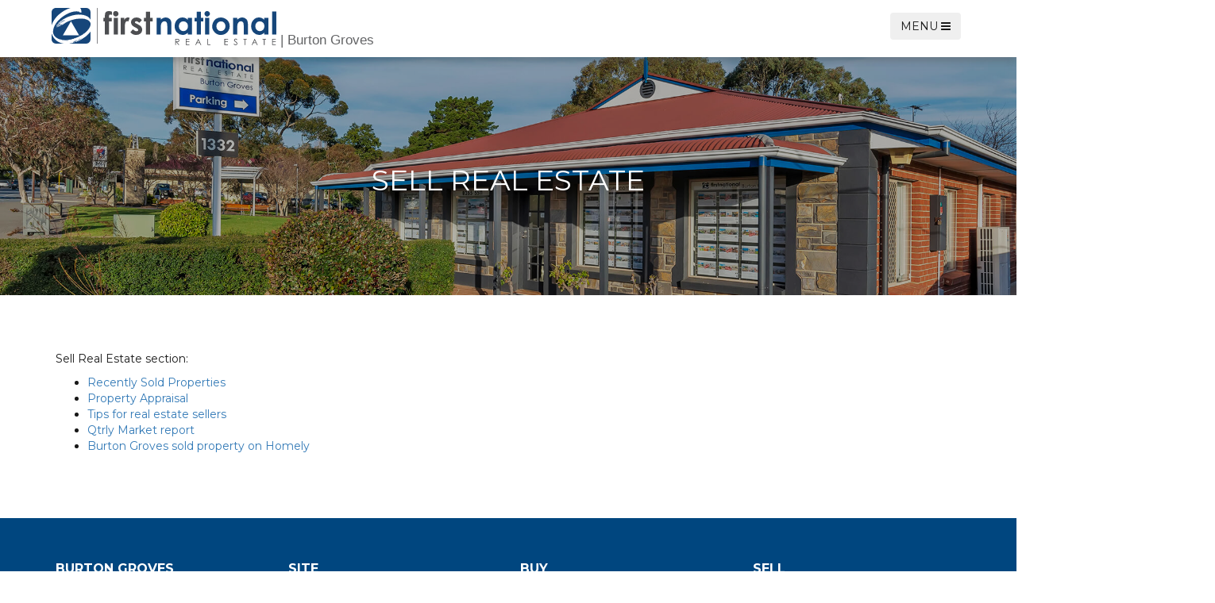

--- FILE ---
content_type: text/html; charset=utf-8
request_url: https://burtongroves.com.au/sell-real-estate
body_size: 9758
content:
<!DOCTYPE html><html lang="en"><head id="head"><title>Sell Real Estate - First National Real Estate Burton Groves - Sell Real Estate, Property, Houses and Apartments for Sale. Suburb 1, Suburb 2, Suburb 3</title><meta name="description" content="Sell real estate in Suburb 1, Suburb 2, Suburb 3 and surrounding suburbs.  Sell homes, apartments, houses and properties at First National Real Estate Burton Groves" /><meta charset="UTF-8" /><script>(function(w,d,s,l,i){w[l]=w[l]||[];w[l].push({'gtm.start':new Date().getTime(),event:'gtm.js'});var f=d.getElementsByTagName(s)[0],j=d.createElement(s),dl=l!='dataLayer'?'&l='+l:'';j.async=true;j.src='//www.googletagmanager.com/gtm.js?id='+i+dl;f.parentNode.insertBefore(j,f);})(window,document,'script','dataLayer','GTM-57D7W6Z');</script><script>(function(w,d,s,l,i){w[l]=w[l]||[];w[l].push({'gtm.start':new Date().getTime(),event:'gtm.js'});var f=d.getElementsByTagName(s)[0],j=d.createElement(s),dl=l!='dataLayer'?'&l='+l:'';j.async=true;j.src='//www.googletagmanager.com/gtm.js?id='+i+dl;f.parentNode.insertBefore(j,f);})(window,document,'script','dataLayer','GTM-T9MQVJG');</script><link href="/CMSPages/GetResource.ashx?stylesheetname=burtongrove" rel="stylesheet" /><link rel="canonical" href="https://www.burtongroves.com.au/sell-real-estate" /><meta http-equiv="X-UA-Compatible" content="IE=edge" /><meta name="viewport" content="width=device-width, initial-scale=1" /><link href="/FirstNational/favicon/residential.ico" type="image/x-icon" rel="shortcut icon" /><link href="/FirstNational/favicon/residential.ico" type="image/x-icon" rel="icon" /><link href="/FirstNational/theme-h/css/bootstrap.css" rel="stylesheet" /><link href="https://web-assets.multiarray.com/bootstrap-select/css/bootstrap-select.min.css" rel="stylesheet" /><link href="/FirstNational/theme-h/css/slick.css" rel="stylesheet" /><link href="https://fonts.googleapis.com/css?family=Montserrat:400,700" rel="stylesheet" /><link href="https://fonts.googleapis.com/css?family=Open+Sans:400,600" rel="stylesheet" /><link href="/FirstNational/theme-h/css/chosen.css" rel="stylesheet" /><link href="/FirstNational/theme-h/css/white.css?v0.7" rel="stylesheet" /><link rel="stylesheet" href="https://web-assets.multiarray.com/openlayers/ol.css" /><link rel="stylesheet" href="https://web-assets.multiarray.com/openlayers/openlayers_map.css?v=1.1" /><link rel="stylesheet" href="https://cdnjs.cloudflare.com/ajax/libs/font-awesome/4.7.0/css/font-awesome.min.css" /><link href="/FirstNational/theme-e/css/bootstrap-select-styles.css" rel="stylesheet" /><script type="text/javascript" src="//cdnjs.cloudflare.com/ajax/libs/jquery/2.1.4/jquery.min.js" asynch></script><!--[if lt IE 9]><script src="https://oss.maxcdn.com/html5shiv/3.7.2/html5shiv.min.js"></script><script src="https://oss.maxcdn.com/respond/1.4.2/respond.min.js"></script><![endif]--><link href="/CMSPages/GetResource.ashx?_layouts=28&amp;_transformations=3995;4201" rel="stylesheet" /></head><body class="LTR Safari Chrome Safari39 Chrome39 ENAU ContentBody"><form method="post" action="/sell-real-estate" id="form"> <div class="aspNetHidden"> <input type="hidden" name="manScript_HiddenField" id="manScript_HiddenField" /> <input type="hidden" name="__CMSCsrfToken" id="__CMSCsrfToken" value="iasHXWy33XGLpOjTfG7UYHM2aa/KDhl+gpWUI88CimtWDb9kIohLQtqZEir/8CQlC0wnIHxxMUkcNmjP5AElmFrIY5yBSrVS3zQFeeX/TrM=" /> </div><script type="text/javascript">//<![CDATA[
var theForm=document.forms['form'];if(!theForm){theForm=document.form;}
function __doPostBack(eventTarget,eventArgument){if(!theForm.onsubmit||(theForm.onsubmit()!=false)){theForm.__EVENTTARGET.value=eventTarget;theForm.__EVENTARGUMENT.value=eventArgument;theForm.submit();}}
//]]></script><script src="/WebResource.axd?d=pynGkmcFUV13He1Qd6_TZEj3e0PNFVbIWAVhmeq7uKbGB6lccd4emqPRXwlFv8y0pZ5OUw49D--7KrERGjHqWA2&amp;t=638901896248157332" type="text/javascript"></script><input type="hidden" name="lng" id="lng" value="en-AU" /><script type="text/javascript">//<![CDATA[
function PM_Postback(param){if(window.top.HideScreenLockWarningAndSync){window.top.HideScreenLockWarningAndSync(1080);}if(window.CMSContentManager){CMSContentManager.allowSubmit=true;};__doPostBack('m$am',param);}
function PM_Callback(param,callback,ctx){if(window.top.HideScreenLockWarningAndSync){window.top.HideScreenLockWarningAndSync(1080);}if(window.CMSContentManager){CMSContentManager.storeContentChangedStatus();};WebForm_DoCallback('m$am',param,callback,ctx,null,true);}
//]]></script><script src="/ScriptResource.axd?d=x6wALODbMJK5e0eRC_p1Le0lUtx00HRyI2Oi59z74rJLx5BrJBveB7fspwgiKYIkmq6hVUuQbA2yj8Qwx-BiG_QrCLzgfTnNly-_oDADOGpg3mzULjkN0eozaoQcruaz0&amp;t=7c776dc1" type="text/javascript"></script><script src="/ScriptResource.axd?d=P5lTttoqSeZXoYRLQMIScOHTU0QJPaKqRy2eA7fAMduZWMo-iPyljZVtsjgg-2dG7Ozzq7FQU3p82QEZDIDVXRBRbLCHbogc18yYke88ur5wlA5176gnUBOtMM9Ne2Ar0&amp;t=7c776dc1" type="text/javascript"></script><script type="text/javascript">//<![CDATA[
var CMS=CMS||{};CMS.Application={"isRTL":"false","isDebuggingEnabled":false,"applicationUrl":"/","imagesUrl":"/CMSPages/GetResource.ashx?image=%5bImages.zip%5d%2f","isDialog":false};
//]]></script><div class="aspNetHidden"> <input type="hidden" name="__VIEWSTATEGENERATOR" id="__VIEWSTATEGENERATOR" value="A5343185" /> <input type="hidden" name="__SCROLLPOSITIONX" id="__SCROLLPOSITIONX" value="0" /> <input type="hidden" name="__SCROLLPOSITIONY" id="__SCROLLPOSITIONY" value="0" /> </div><script type="text/javascript">//<![CDATA[
Sys.WebForms.PageRequestManager._initialize('manScript','form',['tctxM',''],[],[],90,'');
//]]></script><div id="ctxM"> </div> <noscript> <iframe src="//www.googletagmanager.com/ns.html?id=GTM-57D7W6Z" height="0" width="0" style="display:none;visibility:hidden"></iframe> </noscript> <noscript> <iframe src="//www.googletagmanager.com/ns.html?id=GTM-T9MQVJG" height="0" width="0" style="display:none;visibility:hidden"></iframe> </noscript> <div class="desktop"> <div class="container-fluid header clear-pad"> <div class="container"> <div class="row clear-marg"> <div class="col-xs-12 col-sm-6 logo item"> <a href="/" id="logo"><span class="slash">|</span> Burton Groves <span id="burtonheader" style="display:none">Tea Tree Gully</span></a> <button class="expand-menu btn mobile-only drawermenu" type="button"> <i class="fa fa-bars"></i> </button> </div> <div class="col-xs-12 col-sm-6 item"> <nav class="navbar navbar-default"> <div class="container nav-cont" style="width:100%">  <div class="menu-group"> <button class="expand-menu btn desktop-only drawermenu" type="button" id="drawermenu"> <span>MENU</span> <i class="fa fa-bars"></i> </button> </div>   </div>  </nav> </div> </div> </div> </div> <div id="head-banner"> <div class="container text-center"> <h1 class="text-uppercase">Sell Real Estate </h1> </div> <div class="banner-backstretch-trans"></div> </div> <div class="content-cont body-bg-color"> <div class="container"> <div class="row"> <div class="col-xs-12 mobilereverse"><style>#page-side-images{display:none !important}</style><div id="page-empty"><p class="in-section">Sell Real Estate section:</p> <ul><li><a href="/sell-real-estate/recently-sold-properties">Recently Sold Properties</a></li> <li><a href="/sell-real-estate/property-appraisal">Property Appraisal</a></li> <li><a href="/sell-real-estate/tips-for-real-estate-sellers">Tips for real estate sellers</a></li> <li><a href="/sell-real-estate/qtrly-market-report">Qtrly Market report</a></li> <li><a href="/sell-real-estate/burton-groves-sold-property-on-homely">Burton Groves sold property on Homely</a></li></ul></div> <div id="page-full" style="float:left;width:100%;clear:both" class="iscolumn-single hide"> </div><div id="page-content" class="fncolumn-single"> </div><script type="text/javascript">!function(f,b,e,v,n,t,s)
{if(f.fbq)return;n=f.fbq=function(){n.callMethod?n.callMethod.apply(n,arguments):n.queue.push(arguments)};if(!f._fbq)f._fbq=n;n.push=n;n.loaded=!0;n.version='2.0';n.queue=[];t=b.createElement(e);t.async=!0;t.src=v;s=b.getElementsByTagName(e)[0];s.parentNode.insertBefore(t,s)}(window,document,'script','https://connect.facebook.net/en_US/fbevents.js');fbq('init','2886981461389516');fbq('track','PageView');</script><noscript> <img height="1" width="1" src="https://www.facebook.com/tr?id=2886981461389516&amp;ev=PageView
&amp;noscript=1" /> </noscript> </div> <div class="col-xs-12 list-fix" style="padding-right:40px;padding-left:40px"> </div> </div> </div> </div> <div class="footer-bg-color" style="padding-top:35px;padding-bottom:35px"> <div class="container"> <div class="row"> <div class="col-sm-3 f-text-color1 foot-col fo-1"> <h4 class="text-uppercase"> Burton Groves</h4> <p>1332 North East Road, <br />Tea Tree Gully SA 5091</p> <p><span style="margin-right:4px">T</span><a href="tel:(08) 8265 5511">(08) 8265 5511</a></p> <p><span style="margin-right:4px">E</span><a href="mailto:mail@burtongroves.com.au">mail@burtongroves.com.au</a></p> </div> <div class="col-sm-3 f-text-color1 foot-col" id="officeaddress"> </div> <div class="col-sm-3 f-text-color1 foot-col f-menu-one"> <h4 class="text-uppercase icon2 f-title-one">Site </h4><ul class="f-list-one text-uppercase"><li> <a href="/privacy-policy"> <span>Privacy Policy</span> <i class="fa fa-angle-right pull-right"></i> </a> </li><li> <a href="/site-map"> <span>Site Map</span> <i class="fa fa-angle-right pull-right"></i> </a> </li><li> <a href="/site/disclaimer"> <span>Disclaimer</span> <i class="fa fa-angle-right pull-right"></i> </a> </li><li> <a href="/buy-real-estate/buyer-alert"> <span>Buyer Alert</span> <i class="fa fa-angle-right pull-right"></i> </a> </li></ul> </div> <div class="col-sm-3 f-text-color1 foot-col f-menu-two"> <h4 class="text-uppercase icon2 f-title-two">Buy </h4><ul class="f-list-one text-uppercase"><li> <a href="/Real-Estate-Search/Residential-Real-Estate"> <span>Residential Real Estate</span> <i class="fa fa-angle-right pull-right"></i> </a> </li><li> <a href="/buy-real-estate/open-for-inspections"> <span>Open for Inspections</span> <i class="fa fa-angle-right pull-right"></i> </a> </li><li> <a href="/buy-real-estate/auction-times"> <span>Auction Times</span> <i class="fa fa-angle-right pull-right"></i> </a> </li><li> <a href="/buy-real-estate/online-offer-form"> <span>Online Offer Form</span> <i class="fa fa-angle-right pull-right"></i> </a> </li></ul> </div> <div class="col-sm-3 f-text-color1 foot-col f-menu-two"> <h4 class="text-uppercase icon2 f-title-two">Sell </h4><ul class="f-list-one text-uppercase"><li> <a href="/sell-real-estate/recently-sold-properties"> <span>Recently Sold Properties</span> <i class="fa fa-angle-right pull-right"></i> </a> </li><li> <a href="/sell-real-estate/property-appraisal"> <span>Property Appraisal</span> <i class="fa fa-angle-right pull-right"></i> </a> </li><li> <a href="/sell-real-estate/tips-for-real-estate-sellers"> <span>Tips for real estate sellers</span> <i class="fa fa-angle-right pull-right"></i> </a> </li><li> <a href="/sell-real-estate/property-demand"> <span>Property Demand</span> <i class="fa fa-angle-right pull-right"></i> </a> </li></ul> </div> <div class="col-sm-3 f-text-color1 foot-col"> </div> </div> </div> </div> <div class="foot-anchor footer-bg-color-2" style="padding-top:25px;padding-bottom:25px"> <div class="container f-text-color2 copy-foot"> <div class="col-sm-12 f-text-color1 foot-col"><p style="margin:10px 0;float:left">&copy; Copyright Burton Groves 2018 - 2026 <br />Powered by MultiArray</p><p style="float:right"><a href="https://www.homely.com.au/" target="_blank">Find Burton Groves property on Homely</a></p></div> <div class="col-md-12"></div> </div> <div class="clearfix"></div><div style="position:relative;width:100%;height:1px"><a href="#" class="scrollToTop"><i class="fa fa-chevron-up transition icon1"></i></a></div> </div> </div><script src="https://ajax.googleapis.com/ajax/libs/jquery/1.11.3/jquery.min.js" asynch></script><script src="/FirstNational/theme-e/js/bootstrap.js"></script><script src="/FirstNational/theme-c/js/bootstrap-select.min.js"></script><script src="/FirstNational/theme-e/js/slick.min.js" type="text/javascript"></script><script src="/FirstNational/theme-e/js/jquery.backstretch.min.js"></script><script src="/FirstNational/theme-e/js/modernizr.js"></script><script src="/FirstNational/theme-e/js/app.js"></script><script src="/FirstNational/theme-e/js/arrowpagescroll.js" defer></script><script src="/FirstNational/theme-e/js/modernizr-notouch.js"></script><script src="/FirstNational/theme-e/js/jquery.matchHeight.js"></script><script src="/FirstNational/theme-e/js/jquery.dotdotdot.min.js"></script><script src="/FirstNational/theme-e/js/cookie.js"></script><script src="/FirstNational/theme-e/js/chosen.jquery.js"></script><script src="/FirstNational/theme-e/js/runChosenDefer.js" defer></script><script asynch>checkCookie();</script><script>$(document).ready(function(){if($("#officeaddress").text().length==1)
{$("#officeaddress").css("display","none");}
$('.selectpicker[multiple]').attr('data-selected-text-format','count > 3');$('.selectpicker').selectpicker({size:5,dropupAuto:false});(function(w){w.URLSearchParams=w.URLSearchParams||function(searchString){var self=this;self.searchString=searchString;self.get=function(name){var results=new RegExp('[\?&]'+name+'=([^&#]*)').exec(self.searchString);if(results==null){return null;}
else{return decodeURI(results[1])||0;}};}})(window)
const urlParams=new URLSearchParams(window.location.search);let urlParamsSuburbs=urlParams.get('sbs');let urlParamsPropertyType=urlParams.get('pype');var synchAllSubState=(urlParamsSuburbs!=null&&urlParamsSuburbs.length>0)?false:true;var synchSelectsSub=$('.search-contents .suburb .selectpicker');if(synchSelectsSub){synchSelectsSub.on('change',function(e){var $this=$(this);var $val=$this.val();if($val==null||$val==undefined){$val=$this.find('option').eq(0).val();synchSelectsSub.val($val);synchSelectsSub.selectpicker('refresh');synchAllSubState=true;}else{if($val.toString().charAt(0)==','&&synchAllSubState){$val=$val.toString().substring(1);$val=$val.split(',');synchSelectsSub.val($val);synchSelectsSub.selectpicker('refresh');synchAllSubState=false;}else if($val.toString().charAt(0)==','&&!(synchAllSubState)){$val=$this.find('option').eq(0).val();synchSelectsSub.val($val);synchSelectsSub.selectpicker('refresh');synchAllSubState=true;}else if($val.toString().charAt(0)!=','&&!(synchAllSubState)){synchSelectsSub.val($val);synchSelectsSub.selectpicker('refresh');synchAllSubState=false;}}});}
var synchAllPTypeState=(urlParamsPropertyType!=null&&urlParamsPropertyType.length>0)?false:true;var synchSelectsPType=$('.search-contents .propertytype .selectpicker');if(synchSelectsPType){synchSelectsPType.change(function(e){var $this=$(this);var $val=$this.val();if($val==null){$val=$this.find('option').eq(0).val();synchSelectsPType.val($val);synchSelectsPType.selectpicker('refresh');synchAllPTypeState=true;}else{if($val.toString().charAt(0)==','&&synchAllPTypeState){$val=$val.toString().substring(1);$val=$val.split(',');synchSelectsPType.val($val);synchSelectsPType.selectpicker('refresh');synchAllPTypeState=false;}else if($val.toString().charAt(0)==','&&!(synchAllPTypeState)){$val=$this.find('option').eq(0).val();synchSelectsPType.val($val);synchSelectsPType.selectpicker('refresh');synchAllPTypeState=true;}else if($val.toString().charAt(0)!=','&&!(synchAllPTypeState)){synchSelectsPType.val($val);synchSelectsPType.selectpicker('refresh');synchAllPTypeState=false;}}});}});</script><div id="fullmenu"> <div class="inner"> <div class="shut"> <button class="btn close-menu" type="button"> <i class="fa fa-times"></i> </button> </div> <ul><li class="nav-item"> <a href="/"> <span></span>Home </a> </li><li class="nav-item dropdown"> <a href="/real-estate-search"> <span><i class="fa fa-angle-down"></i></span>Property Search </a> <ul><li> <a href="/real-estate-search/residential-real-estate" target=""> Residential Real Estate </a> </li><li> <a href="/real-estate-search/real-estate-for-rent" target=""> Real Estate For Rent </a> </li></ul> </li><li class="nav-item dropdown"> <a href="/buy-real-estate"> <span><i class="fa fa-angle-down"></i></span>Buy </a> <ul><li> <a href="/Real-Estate-Search/Residential-Real-Estate" target="_blank"> Residential Real Estate </a> </li><li> <a href="/buy-real-estate/open-for-inspections" target=""> Open for Inspections </a> </li><li> <a href="/buy-real-estate/auction-times" target=""> Auction Times </a> </li><li> <a href="/buy-real-estate/tips-for-real-estate-buyers" target=""> Tips for real estate buyers </a> </li><li> <a href="/buy-real-estate/mortgage-calculator" target=""> Mortgage Calculator </a> </li><li> <a href="/buy-real-estate/buyer-alert" target=""> Buyer Alert </a> </li><li> <a href="/buy-real-estate/online-offer-form" target=""> Online Offer Form </a> </li><li> <a href="https://www.homely.com.au/real-estate-agency/first-national-real-estate-burton-groves-22376/properties-for-sale" target="_blank"> Burton Groves property on Homely </a> </li></ul> </li><li class="nav-item dropdown active"> <a href="/sell-real-estate"> <span><i class="fa fa-angle-down"></i></span>Sell </a> <ul><li> <a href="/sell-real-estate/recently-sold-properties" target=""> Recently Sold Properties </a> </li><li> <a href="/sell-real-estate/property-appraisal" target=""> Property Appraisal </a> </li><li> <a href="/sell-real-estate/tips-for-real-estate-sellers" target=""> Tips for real estate sellers </a> </li><li> <a href="/sell-real-estate/property-demand" target=""> Property Demand </a> </li><li> <a href="https://www.homely.com.au/real-estate-agency/first-national-real-estate-burton-groves-22376/sold-properties" target="_blank"> Burton Groves sold property on Homely </a> </li></ul> </li><li class="nav-item dropdown"> <a href="/rent"> <span><i class="fa fa-angle-down"></i></span>Rent </a> <ul><li> <a href="/rent/real-estate-for-rent" target=""> Real Estate For Rent </a> </li><li> <a href="/rent/vip-tenant-registration" target=""> VIP Tenant Registration </a> </li><li> <a href="https://www.homely.com.au/real-estate-agency/first-national-real-estate-burton-groves-22376/properties-for-rent" target="_blank"> Burton Groves rentals on Homely </a> </li></ul> </li><li class="nav-item dropdown"> <a href="/rent-real-estate"> <span><i class="fa fa-angle-down"></i></span>Property Management </a> <ul><li> <a href="/rent-real-estate/open-for-inspections" target=""> Open for Inspections </a> </li><li> <a href="/rent-real-estate/maintenance-request-form" target=""> Maintenance Request Form </a> </li><li> <a href="/rent-real-estate/tips-for-real-estate-tenants" target=""> Tips for real estate tenants </a> </li><li> <a href="/rent-real-estate/rental-appraisal" target=""> Rental Appraisal </a> </li><li> <a href="/rent-real-estate/information-for-tenants" target=""> Information For Tenants </a> </li><li> <a href="/rent-real-estate/intention-to-vacate-premises" target=""> Intention To Vacate Premises </a> </li><li> <a href="/rent-real-estate/information-for-vacating-tenants" target=""> Information For Vacating Tenants </a> </li></ul> </li><li class="nav-item dropdown"> <a href="/landlords"> <span><i class="fa fa-angle-down"></i></span>Landlords </a> <ul><li> <a href="/landlords/landlord-information" target=""> Landlord Information </a> </li><li> <a href="https://www.landlords.com.au/auth/login/1115" target="_blank"> Landlord login </a> </li></ul> </li><li class="nav-item dropdown"> <a href="/about-us"> <span><i class="fa fa-angle-down"></i></span>About Us </a> <ul><li> <a href="/about-us/company-profile" target=""> Company Profile </a> </li><li> <a href="/about-us/your-real-estate-team" target=""> Your Real Estate Team </a> </li><li> <a href="/about-us/first-national-foundation" target=""> First National Foundation </a> </li></ul> </li><li class="nav-item"> <a href="/contact-us"> <span></span>Contact Us </a> </li><li class="nav-item"> <a href="/blog"> <span></span>Blog </a> </li><li class="nav-item"> <a href="/reviews"> <span></span>Reviews </a> </li></ul> </div> </div><script type="text/javascript">//<![CDATA[
if(typeof(Sys.Browser.WebKit)=='undefined'){Sys.Browser.WebKit={};}
if(navigator.userAgent.indexOf('WebKit/')>-1){Sys.Browser.agent=Sys.Browser.WebKit;Sys.Browser.version=parseFloat(navigator.userAgent.match(/WebKit\/(\d+(\.\d+)?)/)[1]);Sys.Browser.name='WebKit';}
//]]></script><script type="text/javascript">//<![CDATA[
(function(){var fn=function(){$get("manScript_HiddenField").value='';Sys.Application.remove_init(fn);};Sys.Application.add_init(fn);})();var callBackFrameUrl='/WebResource.axd?d=beToSAE3vdsL1QUQUxjWdV2dHXwFaxZQrN91Y8Srk1hYGAQMZO0PkT8ir0Mc85X3isiCRKHT_Mbua1jcI2rBPA2&t=638901896248157332';WebForm_InitCallback();
//]]></script><script src="https://cdnjs.cloudflare.com/ajax/libs/OwlCarousel2/2.0.0-beta.3/owl.carousel.min.js"></script><script type="text/javascript">$(document).ready(function(){$("#head-banner").backstretch(["/getattachment/ec414a37-cddc-4f0b-94c0-6656e637eaec/page-title"],{duration:3500,fade:750});$("#daintegration").empty();$(".DropDownField").change(function(){var webuniqueid=$('option:selected',$(this)).val();$.ajax({url:'/CMSPages/custom/WebService.asmx/GetEmail',data:"{webuniqueid: '"+webuniqueid+"'}",type:'POST',dataType:'json',contentType:"application/json; charset=utf-8",success:function(data){$(".send-form-label").val(data.d);}});});});</script><script type="text/javascript">let $root=$('html, body');$('a[href^="#"]').click(function(){let href=$.attr(this,'href');$root.animate({scrollTop:$(href).offset().top},500,function(){window.location.name=href;});return false;});</script><script type="text/javascript">$(document).ready(function(){var bigimage=$("#big");var thumbs=$("#thumbs");var syncedSecondary=true;bigimage.owlCarousel({items:1,slideSpeed:2000,nav:true,autoplay:false,dots:false,loop:true,responsiveRefreshRate:200,navText:['<i class="fa fa-angle-left" aria-hidden="true"></i>','<i class="fa fa-angle-right" aria-hidden="true"></i>']}).on("changed.owl.carousel",syncPosition);thumbs.on("initialized.owl.carousel",function(){thumbs.find(".owl-item").eq(0).addClass("current");}).owlCarousel({items:3,dots:false,nav:false,navText:['<i class="fa fa-arrow-left" aria-hidden="true"></i>','<i class="fa fa-arrow-right" aria-hidden="true"></i>'],smartSpeed:200,slideSpeed:500,slideBy:4,responsiveRefreshRate:100}).on("changed.owl.carousel",syncPosition2);function syncPosition(el){var count=el.item.count-1;var current=Math.round(el.item.index-el.item.count/2-0.5);if(current<0){current=count;}
if(current>count){current=0;}
thumbs.find(".owl-item").removeClass("current").eq(current).addClass("current");var onscreen=thumbs.find(".owl-item.active").length-1;var start=thumbs.find(".owl-item.active").first().index();var end=thumbs.find(".owl-item.active").last().index();if(current>end){thumbs.data("owl.carousel").to(current,100,true);}
if(current<start){thumbs.data("owl.carousel").to(current-onscreen,100,true);}}
function syncPosition2(el){if(syncedSecondary){var number=el.item.index;bigimage.data("owl.carousel").to(number,100,true);}}
thumbs.on("click",".owl-item",function(e){e.preventDefault();var number=$(this).index();bigimage.data("owl.carousel").to(number,300,true);});$('.CalendarTextBox').prop('readonly',true);});</script><script>jQuery("iframe").each(function(){var e=jQuery(this).attr("src");if(jQuery(this).attr("src").indexOf("?")>0){jQuery(this).attr({src:e+"&wmode=transparent",wmode:"Opaque"})}else{jQuery(this).attr({src:e+"?wmode=transparent",wmode:"Opaque"})}})</script><script>$(document).ready(function(){$('.drawermenu').on('click',function(){$('#fullmenu ul ul').find('.active').parent().css('display','block').parent().addClass('expanded');$('#fullmenu').toggleClass('open');});$('.close-menu').on('click',function(){$('#fullmenu').removeClass();});$('#fullmenu li.dropdown').each(function(){if(!$(this).has('ul').length>0){$(this).removeClass("dropdown").find("span").empty();}});$('#fullmenu .dropdown > a').click(function(e){if($(this).parent().find('ul')){e.preventDefault();$(this).parent().toggleClass("expanded").find('ul').slideToggle();}});});</script><script type="text/javascript">//<![CDATA[
theForm.oldSubmit=theForm.submit;theForm.submit=WebForm_SaveScrollPositionSubmit;theForm.oldOnSubmit=theForm.onsubmit;theForm.onsubmit=WebForm_SaveScrollPositionOnSubmit;
//]]></script><input type="hidden" name="__VIEWSTATE" id="__VIEWSTATE" value="UKTogu85mNSWRMDkAiJTx+CVkcLhUP6rgsZZa1ufKrROv9VoWmmp+lm+TISxQ1S5kysRbKgrW2e5bqN90hqoJX6a3kGINBsbO67gccL0Vk8DtA3lEzk5FB5aUD/2JDQe2aHm+TXGxrXkjdHRrzETEMsGjMR6051qdRiKjijqo97D49VGuZBMvMS/LGIlNJDdu5RX3DFvqA9BpxRbk5qnjJK3WTd/WC5dBCqRJAaFkjCWHhUi9fKFjsZrz/Xs/7lkiO/vrzyd6wVI3U8BMn8VkX8Cmv3yLE1aVmCJSKRAS/sz1q1yG2zlIHkMnj2xas/8wjWj7ePm3jkcwDEm66A4YhssDBPzagHICUYR16ueGLrr6GTFfke9+OG+OdOZNifq1yNwH8zaQ1sYneHBMwECRwywE1KN//iMB2PUVKPTViWpLzVCjTkj1vXBUMJzVgvaVZWZNAbUP6Tf4hSO0oOpg5SWed1cNm7FKuG6lCkpGkSTCNTC2Jj7+VGkY5vlbkag8b3QZW3UvGv6zSIj7R5I61FTQRiz5qkS1jDpsXdfPKPGGS/sQh5DI7K7+RjsUxW5ESgk/e3YqF5KepMph2aG9MYV5AtYNZCl+7kiccqsg3SRJQq/gkWZ3mdS3QMvs+SjUSGsvNgknBgU6kyS4VhF/cOgpjv0iJjL11VO7gCE26nP3CjtV8gjRdjas6ymsSG3KXbifTeyllPdbW/6GxM3iZI5qYK9UUEhtLv1FdZAevHgSW4Bg42tiRaaH/9cRLhkELODm1O80ep2+cnR9nmoXixOMcicZKeZG+7N2R/rijHYcOXJu4yqYt2gWgWTd3KprvIGWBW5WG/[base64]/VcnzBnUMoRfjkQNVm0vAp3aclV0t4HLjuoch4R0ZtuoI1glvoVvRRAHVNZPlU+LxMGmkwwZIseEXOZyNQ5A8iLVaWLFNl9fJPlL/qLsbnnQstPKFgmDCy8clhIHOUCeeom+jtmKHJ1y3tMlzY0umUE/RUC0FVoPRC+Zy0zVpm/nk7dVa4hi7ghcLEf4B43ImQAK0750DR6cRz/s/8ag7q0BKKuFruUMrrjnkvLtSJB3y7AmZa1SytCWba7KALUWNY7X4G+84AW/LzpCeBYVAOKcll1LzZYX3/Z5wAf03gekXYn37RoYIaWkT1DNrc4JGVbjW3t3ErFaVpgIrVPRKlPjY6tPdhfJG3j801ZAl48F7xNDF5mPnl88rktOXAxb61rbR3sUqHwbIr8vyq7q/QWkPt6mcE37Cv496upgPZRk5dIjeNe1wFJ3py5RPKq2I9UVN7SNEoqYMo6nrZhtkG+2G9OvutvCJLfBL2zXNxH0NxfoE1+nY7NfOLAD+pV6YpcMgWAoUyU9Wko3TJontl5sHAkx2lPplW+GYBc/[base64]/KzXYcBt+CgVS5Msjmwn2rEHr1ElVfDRzU2ef5R/JjJIaAsCxJ6MdExXYKypWE3lQc28hMCAoqB/zhs8T6OtPKw3Sy/ks2edi2xW9dA2CJlHcsaUMjEQEVI6YvRfs2mL3dPEd3uH+I1wEB60pJqJVgtBRyPblOkQmw0lLbUOiEtN41RncfNcpPzTJPfuXxz/iQdhOLKOjAmU3sMtl9R1kcPhQITsGC02vwPpqujg+VjweBKJALWitNIhORenCosii3Zysy/bfm97Vn9l0P0/2MBTk7FTv9SSfxE0l+/7LOGdMFel/9eEPJXCf5hTRbqE1pyT7xnsM/s1Lu0C92NiYgmgG2YB17gKyQ31QoOf87iqrzRDgHQL43a/lqe9KUTLSrmutRXCaNzESb0Bhlybviz+LeoJ6CdIVG5t/7q6rzTtk4S9j9MSb9iF6BuMot1B56y0hYJOnGvxYXeqGcqzZ7kKBkg/ZxX9JyAsqC7xVcdpHGThX+TzY6VPvV9cGvh9YnS6CJpGI+Jqby5mluQQJ/u59jTxv+yRp5jNIdN79el/9MirJ6OHNAKx2T2skhveDaMKphq6JvZwt9eYDaMw9FqXfzUEmlrij15ywCCm/kqtRRhWjMbA8BwGS01EwW/pOaHd5P62hTefFep9FnB5vjEGMA67MSzV5IuKlouAr0Do2xB8+zrbVoYem8sNi1bWCxmgJumhuTz/hRQnT+oKgpR3yFJ1omHkoKDAikYJ7I4K4tqNbnDVu6d+EIzU4yTvwDmeADMBH6x26hIYP7PH3b4efgeEfvOuKAfZo2XGazA4Te4JLJrOZtjGJqT33rL3b7zz4Xp5kXRt7J8wNWg7JA163yQap8wScce6kDFSZcuLb/LsGTt7HiDXQev4mAK2e+V1kvjpl24/ppqH+jY48Y5H91qjmzsbQxSToXlNGV/[base64]//gNcXURfdHqneKwq0FKL2MvS5oNRqtCNgOKpd6x2P6Stz36JAcsBvysw/BLwYQlWBUrZgBWfSedx6OYpa1FaJaYI8JR5Ly8/Zob1Q6Jaq2uTJ4owgLbMart62NHFt2eZpBtz4a3cg3gnkXb57BGBE9V1FbK5hsENobQEgtfRe4l2KmYlc4szEl2PUazl4oJLAgNmIMlNwtgIqNjSAC2nnS0wPUOrgQgD1d4RvgAoOtee8KmGfsnFA=" /><script type="text/javascript">//<![CDATA[
if(window.WebForm_InitCallback){__theFormPostData='';__theFormPostCollection=new Array();window.WebForm_InitCallback();}
//]]></script></form></body></html>

--- FILE ---
content_type: text/css
request_url: https://burtongroves.com.au/FirstNational/theme-h/css/white.css?v0.7
body_size: 25252
content:
/*# Content #*/
/*# Content/FAQs #*/
#accordion { margin-top:20px; }

/*# Content/Careers #*/
#careers h3 { margin-top:0; }
#careers h3 a { color: #191919; text-decoration: none; outline: none; }
#careers .row.summary:first-child { margin-top:20px; }

/*# Content/News #*/
#news .summary h3 { margin-top:0; padding: 0 15px; }
#news .summary img { margin-bottom:20px; }

#news .selected h1 { margin-top:0; }
#news .selected img {/* margin-bottom:20px;*/}

/*# Content/Testimonial #*/
#testimonials .summary h3 { margin-top:0; }
#testimonials .summary img { margin-bottom:20px; }

/*# Content/Blog #*/
#blog .post-summary h2 { font-size:22px; margin-top:5px; }
#blog .post-summary img { margin:0 15px 15px 0; }

/*# Staff #*/
/*# Staff/List #*/

/*# Listing #*/
/*# Listing/List #*/
.listing .image a { position:relative; }

.listing .status { position: absolute; left: 0; top: 0; z-index: 1; overflow: hidden; width: 130px; height: 110px; }
.listing .status span { background-color: red; font-size: 12px; color: #fff; text-transform: uppercase; text-align: center; font-weight: bold; line-height: 30px; width: 180px;  height: 30px; display: block; position: absolute; top: 28px; left: -36px; -webkit-box-shadow: 0 3px 10px -5px rgba(0, 0, 0, 1); -moz-box-shadow: 0 3px 10px -5px rgba(0, 0, 0, 1); box-shadow: 0 3px 10px -5px rgba(0, 0, 0, 1); -webkit-transform: rotate(-40deg); -moz-transform: rotate(-40deg); transform: rotate(-40deg); }

.listing .bbc * { display:inline-block; }
.listing .bbc img { max-height:30px; }

.bbc img.sp-icon {
    max-width: 22px;
    max-height: initial;
    margin: 0 auto;
}

ul.icons-bbc li {
    padding-right: 10px;
    float: left;
}

ul.icons-bbc li.i-pool img {
    width: 22px;
    vertical-align: top;
}
@media only screen and (max-width: 767px) {
 ul.icons-bbc li.i-pool img { float:left; }	
}
@media only screen and (min-width: 900px) {
    ul.icons-bbc {
        float: right;
    }

    ul.icons-bbc li {
        padding: 0 15px;
    }
}


/*# Listing/Detail #*/
.property .bbc * { display:inline-block; }
.property .bbc img { max-height:30px; }


/*# Navigation #*/
/*# Navigation/Main #*/
.navbar-custom .navbar-toggle, 
.navbar-custom .navbar-toggle:hover, 
.navbar-custom .navbar-toggle:focus { background:#ddd; }
.navbar-custom .navbar-toggle .icon-bar { background-color:#888; }

/*# Navigation/Side #*/
#side-navigation { max-width:380px; margin:20px auto; }

/*# Max-width #*/
/*# Max-width/767px #*/
@media (max-width:767px){
 .navbar-custom { float:none !important; }  
 .xs-text-center { float:none !important; text-align:center; }
 .xs-text-left { text-align:left; }
 
 /*# Content/Blog/max 767 #*/
 #blog .post-summary img { max-width: 80px; }
}

/*# Min-width #*/
/*# Min-width/768px #*/
@media (min-width: 768px) {
  /*# Staff/List/min 768 #*/
  #staff .container > div:nth-child(2n + 1) { clear:left; }
}

/*# Min-width/992px #*/
@media (min-width: 992px) {
  /*# Staff/List/min 992 #*/
  #staff .container > div:nth-child(2n + 1) { clear:none; }
  #staff .container > div:nth-child(4n + 1) { clear:left; }
}

/*# Min-width/1200px #*/
@media (min-width: 1200px) {}
  
  
/*# SWATCH #*/
  
.swatch {
  position: fixed;
  top: 100px;
  left: 0;
  border: 1px solid #cccccc;
  border-left: none;
  z-index: 12;
}
.swatch a {
  width: 40px;
  height: 40px;
  display: block;
}
.swatch a.white {
  background: #fff;
}
.swatch a.blue {
  background: #00467f;
  border-top: 1px solid #cccccc;
  border-bottom: 1px solid #cccccc;
}
.swatch a.grey {
  background: #4d4d4f;
  border-bottom: 1px solid #cccccc;
}
.swatch a.red {
  background: #ed1c24;
} 



/* white stylesheet */


@font-face {
    font-family: 'Montserrat Light';
    src: url('/fonts/Montserrat-Light') format("opentype")
}

body {
    color: #191919;
    font-family: 'Montserrat'
}

.btn:focus {
    outline: none
}

.body-color {
    color: #191919
}

.body-color-2 {
    color: #a1a1a1
}

.body-color-3 {
    color: #fff !important
}

.body-font-2 {
    font-family: 'Montserrat'
}

.body-font-3 {
    font-family: 'Open Sans'
}

.body-bg-color {
    background-color: #fff
}

.body-bg-color-2 {
    background-color: #2c2b2b
}

.body-bg-color-3 {
    background-color: #191919
}

.primary,.form-div2 p>a,#blog .post-summary a,#blog .group1 a,.breadcrumb .CMSBreadCrumbsLink,.sitemap a {
    color:
}

.blog-list a,.TagCloud a {
    color: #191919 !important
}

.list-view .listingbg-trans .btn:hover,.listing-detail-con .btn:hover,#blog .post-summary .btn:hover,#careers .btn:hover,#news .btn:hover,.contact-agent-sub .FormButton:hover,.row-offcanvas .active-hide:hover,.sidebar-offcanvas .visible-xs .btn-xs:hover {
    border-color: #00467f;
    color: #00467f;
    background-color: transparent
}

.transition,.contact-agent-sub .FormButton,.sitemap a {
    -webkit-transition: all .5s;
    transition: all .5s
}

.icon1 {
    color: #00467f
}

.sitemap a:hover {
    color: #00467f;
    text-decoration: none
}

.primarybg,.contact-agent-sub .FormButton {
    background-color: #00467f
}

.blog-list a:hover,.blog-list .active a,.blog-list .active a:hover {
    background-color: rgba(0,70,127,.15) !important
}

.secondarybg {
    background-color: !important
}

.primaryGlow:focus,#pdf-header .form-control:focus {
    border-color: rgba(254,231,165,.4);
    outline: 0;
    -webkit-box-shadow: inset 0 1px 1px rgba(0,0,0,.075),0 0 8px rgba(254,231,165,.6);
    box-shadow: inset 0 1px 1px rgba(0,0,0,.075),0 0 8px rgba(254,231,165,.6)
}

.header {
    background-color: #fff;
    -webkit-box-shadow: 0 4px 8px 0 rgba(80,80,80,.2),0 6px 11px 0 rgba(80,80,80,.19);
    -moz-box-shadow: 0 4px 8px 0 rgba(80,80,80,.2),0 6px 11px 0 rgba(80,80,80,.19);
    box-shadow: 0 4px 8px 0 rgba(80,80,80,.2),0 6px 11px 0 rgba(80,80,80,.19);
    z-index: 10
}

.about-us,.team-div {
    -webkit-box-shadow: 0 3px 5px 0 rgba(110,110,110,.35),0 6px 11px 0 rgba(110,110,110,.19);
    -moz-box-shadow: 0 3px 5px 0 rgba(110,110,110,.35),0 6px 11px 0 rgba(110,110,110,.19);
    box-shadow: 0 3px 5px 0 rgba(110,110,110,.35),0 6px 11px 0 rgba(110,110,110,.19)
}

.homeQS {
    -webkit-box-shadow: 0 3px 5px 0 rgba(0,0,0,.35),0 6px 20px 0 rgba(0,0,0,.19);
    -moz-box-shadow: 0 3px 5px 0 rgba(0,0,0,.35),0 6px 20px 0 rgba(0,0,0,.19);
    box-shadow: 0 3px 5px 0 rgba(0,0,0,.35),0 6px 20px 0 rgba(0,0,0,.19);
    z-index: 10
}

.bodybg {
    background-color: #fff
}

.bodybg2 {
    background-color: #2c2b2b
}

.submit,.form-div1 .FormButton {
    background-color: #00467f;
    color: #fff
}

.submit:hover,.form-div1 .FormButton:hover {
    background-color: transparent;
    color: #00467f;
    border-color: #00467f
}

.bodyhead {
    font-size: 20px;
    padding-bottom: 20px;
    margin: 0
}

.clear-pad {
    padding: 0
}

.link-focus-fix a {
    text-decoration: none;
    outline: none
}

.map-icon-label .map-icon {
    font-size: 20px;
    color: #fff;
    line-height: 48px;
    text-align: center;
    white-space: nowrap
}

.logo {
    padding: 10px 10px
}

.logo #site-logo>div {
    position: relative;
    width: 100%;
    height: 0;
    background-repeat: no-repeat;
    background-position: center;
    background-size: 100% auto;
    display: block;
    max-width: 304px !important;
    min-width: 171px !important;
    min-height: 52px !important
}

.logo-img {
    background-image: url('/FirstNational/theme-e/img/logo-for-white.svg');
}

.header {
    position: relative
}

#logo {
    display: block;
    width: 100%;
    padding: 19px 0 0 225px;
    line-height: 22px;
    font-size: 18px;
    background: url(/FirstNational/theme-e/img/logo-for-white.svg) no-repeat;
    float: left;
    font-family: 'Century Gothic',Arial,Helvetica,Sans-Serif;
    color: #636466;
    text-decoration: none;
    background-size: 220px auto;
    padding: 45px 0 0 0;
    background-position: top center;
    text-align: center
}

#logo .slash {
    display: none
}

@media(min-width: 601px) {
    #logo {
        display:block;
        width: 100%;
        padding: 15px 0 0 205px;
        line-height: 22px;
        font-size: 18px;
        background: url(/FirstNational/theme-e/img/logo-for-white.svg) no-repeat;
        float: left;
        font-family: 'Century Gothic',Arial,Helvetica,Sans-Serif;
        color: #636466;
        text-decoration: none;
        background-size: 200px auto;
        text-align: initial;
        background-position: initial
    }

    #logo .slash {
        display: inline-block
    }

    .logo {
        padding-left: 40px
    }
}

@media(min-width: 768px) {
    #logo {
        display:block;
        width: 100%;
        padding: 15px 0 0 181px;
        line-height: 22px;
        font-size: 16px;
        background: url(/FirstNational/theme-e/img/logo-for-white.svg) no-repeat;
        float: left;
        font-family: 'Century Gothic',Arial,Helvetica,Sans-Serif;
        color: #636466;
        text-decoration: none;
        background-size: 50% auto
    }

    .logo {
        padding-left: 10px
    }
}

@media(min-width: 992px) {
    #logo {
        display:block;
        width: 100%;
        padding: 21px 0 0 238px;
        line-height: 22px;
        font-size: 17px;
        background: url(/FirstNational/theme-e/img/logo-for-white.svg) no-repeat;
        float: left;
        font-family: 'Century Gothic',Arial,Helvetica,Sans-Serif;
        color: #636466;
        text-decoration: none;
        background-size: 50% auto
    }
}

@media(min-width: 1200px) {
    #logo {
        display:block;
        width: 100%;
        padding: 30px 0 0 288px;
        line-height: 22px;
        font-size: 17px;
        background: url(/FirstNational/theme-e/img/logo-for-white.svg) no-repeat;
        float: left;
        font-family: 'Century Gothic',Arial,Helvetica,Sans-Serif;
        color: #636466;
        text-decoration: none;
        background-size: 50% auto
    }
}

.navbar {
    margin-bottom: 0;
    border-radius: none;
    min-height: 100%
}

.navbar-default {
    background: none;
    border: none
}

.dropdown-menu {
    border: none;
    background-color: #fff
}

.header .dropdown-menu>li>a {
    border-left: 4px solid transparent;
    color: #262626 !important
}

.dropdown-menu>.active>a,.dropdown-menu>.active>a:hover,.dropdown-menu>.active>a:focus {
    color: #262626;
    text-decoration: none;
    background-color: rgba(0,70,127,.15);
    outline: 0
}

.header .dropdown-menu>li>a:hover,.header .dropdown-menu>li>a:focus {
    color: #262626;
    text-decoration: none;
    background-color: rgba(0,70,127,.15);
    border-left: 4px solid #00467f
}

.navbar-default .navbar-nav>li>a,.navbar-default .navbar-nav>.active>a {
    color: #000;
    background: none;
    padding: 8px 10px;
    font-weight: 600;
    border-bottom: 3px solid transparent
}

.navbar-default .navbar-nav>.active>a,.navbar-default .navbar-nav>.active>a:hover,.navbar-default .navbar-nav>.active>a:focus {
    color: #000;
    background: none
}

.navbar-default .navbar-nav>.open>a,.navbar-default .navbar-nav>.open>a:hover,.navbar-default .navbar-nav>.open>a:focus {
    color: #000;
    background: none
}

.navbar-default .navbar-nav>li>a:hover,.navbar-default .navbar-nav>li>a:focus {
    color: #000
}

.sideNavToggle {
    display: none
}

.small-nav {
    position: absolute;
    top: calc(50% - 18px)
}

.small-nav .navbar-collapse.collapse {
    position: absolute;
    top: -1000px
}

.small-nav .sideNavToggle {
    display: block
}

.small-nav .navbar-header {
    margin-left: -15px;
    margin-right: -15px;
    float: none
}

.side-navbar-toggle {
    display: none;
    position: relative;
    float: right;
    padding: 9px 10px;
    margin-top: 8px;
    margin-right: 15px;
    margin-bottom: 8px;
    background-color: transparent;
    background-image: none;
    border: 1px solid transparent;
    border-radius: 4px;
    border-color: #ddd
}

.side-navbar-toggle .icon-bar {
    background-color: #888;
    display: block;
    width: 22px;
    height: 2px;
    border-radius: 1px
}

.side-navbar-toggle .icon-bar+.icon-bar {
    margin-top: 4px
}

.sidenav {
    height: 100%;
    width: 0;
    position: fixed;
    z-index: 107;
    top: 0;
    right: 0;
    background-color: #f1f1f1;
    overflow-x: hidden;
    padding-top: 60px;
    transition: .5s
}

.sidenav a {
    padding: 8px 8px 8px 32px;
    text-decoration: none;
    font-size: 19px;
    color: #444;
    display: block;
    transition: .3s
}

.sidenav .dropdown-menu a {
    font-size: 17px
}

.sidenav .dropdown-menu > li > a {
	white-space: initial;
}

.sidenav .closebtn {
    position: absolute;
    top: 0;
    right: 25px;
    font-size: 36px;
    margin-left: 50px
}

.sidenav .navbar-nav {
    width: 250px;
    margin: 0;
    padding-bottom: 65px
}

.sidenav .navbar-nav>li {
    float: none;
    border-bottom: 1px dashed #ccc
}

.sidenav .navbar-nav>li:last-child {
    border-bottom: none
}

.sidenav .navbar-nav>li>a {
    padding-top: 18px;
    padding-bottom: 18px
}

.sidenav .navbar-nav>li>a>span {
    line-height: 17px;
    width: 17px;
    height: 17px;
    display: inline-block;
    text-align: center;
    margin-right: 3px
}

.sidenav .navbar-nav>li>a>i {
    transition: transform .3s;
    -webkit-transition: transform .3s;
    line-height: 17px;
    width: 17px;
    height: 17px;
    display: inline-block;
    text-align: center;
    margin-right: 3px
}

.sidenav .navbar-nav>li>a:hover,.sidenav .navbar-nav>li>a:focus {
    background-color: #f1f1f1;
    color: #00467f
}

.sidenav .navbar-nav>.open>a:hover,.sidenav .navbar-nav>.open>a:focus,.sidenav .navbar-nav>.open>a {
    background-color: #f1f1f1;
    color: #00467f
}

.sidenav .navbar-nav>.open>a>i {
    transform: rotate(90deg)
}

.sidenav .navbar-nav>.active>a {
    background-color: #f1f1f1;
    color: #00467f
}

.sidenav .dropdown-menu {
    background-color: #f1f1f1;
    position: static
}

.sidenav .dropdown-menu>li>a {
    color: #888
}

.sidenav .dropdown-menu>li>a:hover,.sidenav .dropdown-menu>li>a:focus {
    background-color: #f1f1f1;
    color: #00467f !important
}

.sidenav .dropdown-menu>.active>a,.sidenav .dropdown-menu>.active>a:hover,.sidenav .dropdown-menu>.active>a:focus {
    color: #00467f;
    text-decoration: none;
    background-color: #f1f1f1;
    outline: 0
}

.sidenav .navbar-nav .open .dropdown-menu {
    position: static;
    float: none;
    width: auto;
    margin-top: 0;
    background-color: transparent;
    border: 0;
    -webkit-box-shadow: none;
    box-shadow: none
}

#pageOverlay {
    background-color: rgba(0,0,0,.4);
    position: fixed;
    top: 0;
    left: 0;
    width: 100%;
    height: 100%;
    z-index: -999999
}

.sideNavToggle {
    padding: 23.5px 10px;
    color: #000;
    background: none;
    padding: 8px 10px;
    font-weight: 600;
    float: right;
    width: 85px
}

.sideNavToggle:hover,.sideNavToggle:focus {
    text-decoration: none !important;
    outline: none !important;
    color: #000
}

.sideNavToggle>span {
    display: inline-block
}

.sideNavToggle>span:nth-child(2) {
    width: 17px;
    margin-left: 5px;
    position: relative;
    top: 2px
}

.sideNavToggle .icon-bar:nth-child(-n+2) {
    margin-bottom: 2px
}

.sideNavToggle .icon-bar {
    width: 16px;
    background-color: #000;
    display: inline-block;
    float: left;
    height: 3px;
    transition: .3s background-color;
    -webkit-transition: .3s background-color
}

@media screen and (max-height: 450px) {
    .sidenav a {
        font-size:18px
    }
}

.scrolling {
    position: fixed;
    width: 100%;
    top: 0;
    z-index: 105
}

#head-banner {
    position: relative;
    z-index: 0;
    background-image: none;
    width: 100%;
    height: auto;
    min-height: 300px
}

#head-banner .container {
    position: absolute;
    top: 0;
    left: 0;
    width: 100%;
    height: 100%;
    display: flex;
    align-items: center;
    justify-content: center;
    color: #fff;
    z-index: 11
}

#head-banner .banner-backstretch-trans {
    background: rgba(0,0,0,.3);
    width: 100%;
    height: 100%;
    position: absolute;
    top: 0;
    left: 0;
    z-index: 10
}

.button-main {
    color: #fff;
    background-color: #00467f;
    border-color: transparent
}

.button-main:hover,.button-main:focus {
    color: #00467f;
    background-color: transparent;
    border-color: #00467f
}

.button-trans {
    color: #fff;
    background-color: #00467f;
    border-color: transparent;
    border-radius: 0
}

.button-trans:hover {
    color: #fff;
    background-color: transparent;
    border-color: #fff
}

.content-cont {
    padding-top: 70px;
    padding-bottom: 70px;
    z-index: 2
}

.content-images {
    width: 100%;
    display: block;
    float: left
}

.content-images img {
    margin: 5px
}

#page-content p,
#page-side p {
    font-size: 16px;
    margin: 0 0 20px
}

#page-content h1,
#page-side h1 {
    font-weight: 600;
    margin-bottom: 30px;
    letter-spacing: 1px
}

#page-content h2,
#page-side h2 {
    margin-top: 20px;
    margin-bottom: 10px;
    font-weight: 600;
    position: relative;
    padding-bottom: 10px;
    display: inline-block
}

#page-content h3,
#page-side h3 {
    margin-top: 20px;
    margin-bottom: 10px;
    font-weight: 600;
    position: relative;
    padding-bottom: 10px;
    display: inline-block
}

#page-content h4,
#page-side h4 {
    margin-top: 20px;
    margin-bottom: 10px;
    font-weight: 600;
    position: relative;
    padding-bottom: 10px;
    display: inline-block
}

#page-content h5,
#page-side h5 {
    margin-top: 20px;
    margin-bottom: 10px;
    font-weight: 600;
    position: relative;
    padding-bottom: 10px;
    display: inline-block;
    border-bottom: 1px solid #00467f
}

#page-content h6,
#page-side h6 {
    margin-top: 20px;
    margin-bottom: 10px;
    font-weight: 600;
    position: relative;
    padding-bottom: 10px;
    display: inline-block;
    border-bottom: 1px solid #00467f
}

#page-content h2:after,
#page-side h2:after {
    content: '';
    position: absolute;
    bottom: 0;
    left: 0;
    width: 85px;
    height: 2px;
    background-color: #00467f;
    opacity: .8
}

#page-content h3:after,
#page-side h3:after {
    content: '';
    position: absolute;
    bottom: 0;
    left: 0;
    width: 65px;
    height: 2px;
    background-color: #00467f;
    opacity: .8
}

#page-content h4:after,
#page-side h4:after {
    content: '';
    position: absolute;
    bottom: 0;
    left: 0;
    width: 50px;
    height: 1px;
    background-color: #00467f;
    opacity: .8
}

#page-content ul,
#page-side ul {
    list-style-type: none;
    margin: 0 0 20px;
    padding: 0 0 0 30px
}

#page-content ul>li,
#page-side ul>li {
    position: relative
}

#page-content ul>li:before,
#page-side ul>li:before {
    content: '';
    position: absolute;
    left: -20px;
    background-color: #00467f;
    width: 6px;
    height: 6px;
    top: 7px
}

#page-content ol,
#page-side ol {
    list-style-type: none;
    font-size: 16px
}

#page-content ol>li,
#page-side ol>li {
    counter-increment: step-counter;
    position: relative
}

#page-content ol>li:before,
#page-side ol>li:before {
    content: counter(step-counter);
    color: #00467f;
    top: 2px;
    display: block;
    position: absolute;
    left: -25px
}

#page-content.fncolumn-main-left,
#page-side.fncolumn-main-left,
#page-content.fncolumn-main-right,
#page-side.fncolumn-main-right  {
	width: 100%;
    float: left;
    position: relative;
    min-height: 1px;
    padding-right: 15px;
    padding-left: 15px;
	margin-bottom: 20px;
}

@media(min-width: 768px) {
    .content-images img {
        margin:0 auto 15px
    }
	#page-content.fncolumn-main-left { width: 66.66666667%; }
	#page-content.fncolumn-main-right { width: 66.66666667%; left: 33.33333333%; }
	#page-side.fncolumn-main-left { width: 33.33333333%; }
	#page-side.fncolumn-main-right { width: 33.33333333%; right: 66.66666667%; }
}

.suburb-profile {
    padding-top: 120px;
    padding-bottom: 100px
}

.suburb-profile .alt {
    padding: 0 15px 30px
}

.suburb-profile .alt>div {
    max-height: 300px;
    padding: 0;
    overflow: hidden
}

.suburb-profile .listing-img {
    width: 100%;
    padding-bottom: 66%;
    height: 0;
    background-repeat: no-repeat;
    background-position: center;
    background-size: cover;
    display: block;
    transition: .3s all
}

.suburb-profile .alt .listing-img {
    padding-bottom: 100%
}

.suburb-profile .listing-text {
    display: flex;
    display: -webkit-flex;
    align-items: center;
    -webkit-align-items: center;
    justify-content: center;
    -webkit-justify-content: center;
    position: absolute;
    top: 0;
    left: 0;
    width: 100%;
    height: 100%;
    background-color: rgba(0,0,0,.25);
    transition: .3s background-color
}

.suburb-profile .listing-text h3 {
    color: #fff;
    font-size: 22px;
    font-weight: 600
}

.suburb-profile .listing-text p {
    font-size: 18px;
    margin-bottom: 20px;
    color: #fff
}

.suburb-profile .listingbg-trans {
    overflow: auto;
    position: absolute;
    bottom: 0;
    left: 0;
    width: 100%;
    background-color: rgba(0,0,0,.4);
    display: flex;
    display: -webkit-flex;
    align-items: center;
    -webkit-align-items: center;
    justify-content: center;
    -webkit-justify-content: center;
    padding: 20px 0
}

.suburb-profile .home-bbc {
    display: flex;
    display: -webkit-flex;
    align-items: center;
    -webkit-align-items: center
}

.suburb-profile .home-bbc>div {
    float: left
}

.suburb-profile .home-bbc div span {
    display: inline-block;
    padding: 0 15px 0 10px;
    color: #fff;
    font-size: 18px
}

.suburb-profile .home-bbc>div:last-child span {
    padding-right: 0
}

.suburb-profile .alt>div:hover .listing-img,.suburb-profile .main>div:hover .listing-img {
    transform: scale(1.1,1.1)
}

.suburb-profile .alt>div:hover .listing-text,.suburb-profile .main>div:hover .listing-text {
    background-color: rgba(0,70,127,.6)
}

@media(max-width: 1199px) and (min-width:992px) {
    .suburb-profile .alt .listing-img {
        padding-bottom:75%
    }
}

@media(max-width: 991px) and (min-width:768px) {
    .suburb-profile .alt .listing-img {
        padding-bottom:100%
    }
}

@media(max-width: 767px) {
    .suburb-profile .alt>div {
        max-width:450px;
        max-height: none;
        margin: 0 auto
    }

    .suburb-profile .alt .listing-img {
        padding-bottom: 66%
    }
}

@media(max-width: 500px) {
    .suburb-profile h1 {
        font-size:35px
    }

    .suburb-profile .home-list-h1 {
        font-size: 35px !important;
        font-weight: 600 !important
    }
}

@media(max-width: 450px) {
    .suburb-profile h1 {
        font-size:30px
    }

    .suburb-profile .home-list-h1 {
        font-size: 30px !important;
        font-weight: 600 !important
    }

    .suburb-profile h2 {
        font-size: 18px
    }

    .suburb-profile .home-list-h2 {
        font-size: 18px !important;
        font-weight: 600 !important
    }

    .suburb-profile .listingbg-trans {
        padding: 10px 0
    }

    .suburb-profile .home-bbc>div:nth-child(1) img {
        width: 38px !important
    }

    .suburb-profile .home-bbc>div:nth-child(2) img {
        width: 30px !important
    }

    .suburb-profile .home-bbc>div:nth-child(3) img {
        width: 33px !important
    }
}

@media(max-width: 350px) {
    .suburb-profile .listingbg-trans {
        padding:5px 0
    }
}

a.more,a.less {
    color: #00467f !important;
    font-size: 16px;
    font-weight: 600
}

.suburb-detail-heading {
    text-align: center;
    margin: 0 0 65px;
    margin-top: 20px;
    font-weight: 600;
    position: relative;
    padding-bottom: 15px
}

.suburb-detail-heading:after {
    content: '';
    position: absolute;
    bottom: 0;
    left: calc(50% - 60px);
    width: 120px;
    height: 1px;
    background-color: #00467f;
    opacity: .8
}

.back-button {
    color: #00467f;
    background-color: #fff !important;
    font-family: 'Montserrat';
    border: none;
    font-size: 14px;
    padding: 3px 0;
    border-radius: 0;
    font-weight: 600
}

.back-button:hover {
    color: #00467f
}

.back-button i {
    margin-right: 10px;
    font-weight: 600
}

.back-button-wrap {
    padding-bottom: 30px
}

.load-more-btn {
    font-size: 14px;
    color: #fff;
    background-color: #00467f;
    font-weight: 500;
    padding: 10px 25px;
    display: inline-block;
    text-decoration: none !important;
    margin-bottom: 20px
}

.no-sub-map {
    width: 100%;
    height: 100%;
    display: -webkit-flex;
    display: flex;
    -webkit-align-items: center;
    align-items: center;
    -webkit-justify-content: center;
    justify-content: center;
    background: url(https://web-assets.multiarray.com/images/map-placeholder.jpg);
    background-size: cover;
    background-repeat: no-repeat;
    background-position: center;
    font-size: 30px;
    text-align: center
}

.no-sub-map>div:first-child {
    color: #fff;
    position: relative;
    z-index: 11;
    max-width: 680px
}

.no-sub-map .trans-map {
    position: absolute;
    width: 100%;
    height: 100%;
    top: 0;
    left: 0;
    background-color: rgba(0,0,0,.1);
    z-index: 10
}

.suburb-aside .alt {
    padding: 0 10px 20px
}

.suburb-aside .alt>div {
    max-height: 400px;
    padding: 0;
    overflow: hidden
}

.suburb-aside .listing-img {
    width: 100%;
    padding-bottom: 66%;
    height: 0;
    background-repeat: no-repeat;
    background-position: center;
    background-size: cover;
    display: block;
    transition: .3s all
}

.suburb-aside .alt .listing-img {
    padding-bottom: 100%
}

.suburb-aside .listing-text {
    display: flex;
    display: -webkit-flex;
    align-items: center;
    -webkit-align-items: center;
    justify-content: center;
    -webkit-justify-content: center;
    position: absolute;
    top: 0;
    left: 0;
    width: 100%;
    height: 100%;
    background-color: rgba(0,0,0,.2);
    transition: .3s background-color
}

.suburb-aside .listing-text h3 {
    color: #fff;
    font-size: 16px;
    font-weight: 600
}

.suburb-aside .listing-text p {
    font-size: 18px;
    margin-bottom: 16px;
    color: #fff
}

.suburb-aside .listingbg-trans {
    overflow: auto;
    position: absolute;
    bottom: 0;
    left: 0;
    width: 100%;
    background-color: rgba(0,0,0,.4);
    display: flex;
    display: -webkit-flex;
    align-items: center;
    -webkit-align-items: center;
    justify-content: center;
    -webkit-justify-content: center;
    padding: 20px 0
}

.suburb-aside .alt>div:hover .listing-img {
    transform: scale(1.1,1.1)
}

.suburb-aside .alt>div:hover .listing-text {
    background-color: rgba(0,70,127,.6)
}

@media(max-width: 1199px) and (min-width:992px) {
    .suburb-aside .alt .listing-img {
        padding-bottom:90%
    }
}

@media(max-width: 991px) and (min-width:768px) {
    .suburb-aside .alt .listing-img {
        padding-bottom:68%
    }

    .suburb-aside .alt {
        width: 100%;
        max-width: 250px;
        margin: 0 auto;
        float: none;
        clear: both
    }
}

@media(max-width: 767px) {
    .suburb-aside .alt>div {
        max-height:none;
        margin: 0 auto
    }

    .suburb-aside .alt .listing-img {
        padding-bottom: 66%
    }
}

@media(max-width: 500px) {
    .suburb-aside .alt {
        width:100%;
        max-width: 300px;
        margin: 0 auto;
        float: none;
        clear: both
    }
}

.list-detail-slide .Pager {
    display: none
}

.list-cont-f {
    overflow: hidden;
    width: 100%
}

.single-slide {
    max-height: 500px
}

.list-detail-slide .img-div,.list-detail-slide .img-div a {
    padding-bottom: 69%;
    width: 100%;
    height: 0;
    background-repeat: no-repeat;
    background-position: top center;
    background-size: cover;
    display: block
}

.list-detail-slide .slick-list {
    max-height: 500px
}

.list-detail-slide .slick-slide {
    position: relative
}

.list-detail-slide .slick-prev,.list-detail-slide .slick-next {
    font-size: 30px;
    line-height: 30px;
    position: absolute;
    top: 50%;
    display: block;
    width: 40px;
    height: 100%;
    padding: 0;
    cursor: pointer;
    color: #fff;
    border: none;
    outline: none;
    background: transparent;
    z-index: 100;
    -webkit-transition: all .4s;
    transition: all .4s;
    opacity: 0
}

.list-detail-slide .slick-prev:before,.list-detail-slide .slick-next:before {
    content: ''
}

.list-detail-slide .slick-prev {
    left: 0;
    transform: translateY(-50%) translateX(-30px)
}

.list-detail-slide .slick-next {
    right: 0;
    transform: translateY(-50%) translateX(30px)
}

.list-detail-slide:hover .slick-prev,.list-detail-slide:hover .slick-next {
    transform: translateY(-50%) translateX(0)
}

.list-detail-slide .slick-slide:after {
    content: '';
    background-color: rgba(0,0,0,.5);
    position: absolute;
    top: 0;
    left: 0;
    width: 100%;
    height: 100%;
    z-index: 99999
}

.list-detail-slide .slick-slide.slick-current:after {
    display: none
}

@media(min-width: 1600px) {
    .three-slide .slick-slide:after,.two-slide .slick-slide:after {
        display:none
    }

    .two-slide .slick-track {
        margin: 0 auto
    }
}

@media(min-width: 768px) {
    .single-slide .trans-border {
        width:666px;
        margin: 0 auto
    }
}

@media(max-width: 767px) {
    .listing-pad-fix {
        padding-bottom:20px !important;
        margin-bottom: 0 !important
    }

    .map-pad-fix {
        padding-bottom: 0 !important;
        margin-bottom: 0 !important
    }

    .map-pad-fix {
        max-width: 100% !important
    }
}

@media(max-width: 500px) {
    .list-detail-slide .slick-slide {
        margin:0
    }
}

.mortagecalculator .calcnote {
    padding: 0 15px
}

.mortagecalculator h2 {
    color: #333234;
    letter-spacing: 2px;
    font-size: 24px;
    margin-top: 25px;
    margin-bottom: 25px;
    padding: 0 15px
}

.mortagecalculator input[type=text] {
    border: 2px solid #888;
    border-radius: 3px;
    padding: 10px;
    color: #888;
    width: 100%;
    margin: 2% 0
}

.mortagecalculator input[type=button] {
    border: 2px solid #888;
    border-color: transparent;
    border-radius: 3px;
    padding: 10px;
    color: #fff;
    margin: 2% 0;
    background-color: #323232;
    font-size: 11px;
    letter-spacing: 2px;
    text-transform: uppercase;
    height: 44px
}

#stamp-duty-calculator {
    padding: 0 15px
}

@media(max-width: 500px) {
    .mortagecalculator .myinput>div {
        width:100%
    }
}

#top-slide {
    position: static !important;
    width: 100%;
    height: 550px
}

.backstretch {
    position: relative !important
}

.homeQS {
    position: relative;
    padding-top: 15px;
    padding-bottom: 25px
}

#mainSearch {
    overflow: auto
}

#mainSearch label {
    display: none
}

#mainSearch select {
    color: #191919;
    background-color: #fff;
    border: none !important;
    padding-left: 10px;
    padding-top: 6px;
    padding-bottom: 6px;
    width: 100%;
    font-size: 12px
}

#mainSearch select:focus {
    border-color: #00467f;
    outline-color: #00467f
}

#mainSearch .actions .qs-submit {
    border: 1px solid transparent;
    padding-top: 3px;
    padding-bottom: 3px;
    border-radius: 1px;
    position: relative;
    color: #fff;
    background-color: #00467f
}

#mainSearch .actions .qs-submit:hover {
    color: #fff;
    background-color: transparent;
    border-color: #fff
}

.actions button i {
    font-size: 16px;
    padding-left: 10px
}

#mainSearch .type,#mainSearch .propertytype,#mainSearch .suburb,#mainSearch .price.from,#mainSearch .price.to,#mainSearch .leaseprice.from,#mainSearch .leaseprice.to,#mainSearch .actions,#mainSearch .bedrooms,#mainSearch .bathrooms,#mainSearch .carparks,#mainSearch .searchSubmit,#mainSearch .state,#mainSearch .category {
    padding: 10px 8px 0 8px
}

#mainSearch select>option {
    color: #000;
    font-size: 12px
}

#mainSearch .propertytype,#mainSearch .openInspectionOnly {
    display: none
}

#mainSearch .auctionOnly {
    display: none !important
}

.buyerSearch #mainSearch .propertytype {
    display: block
}

.buyerSearch #mainSearch .type,.buyerSearch #mainSearch .carparks {
    display: none
}

select {
    -moz-appearance: none !important;
    -webkit-appearance: none !important;
    appearance: none;
    display: inline-block
}

select::-ms-expand {
    display: none
}

.suburb .select-multiple {
    display: none
}

.type,.propertytype,.suburb,.price.from,.price.to,.leaseprice.from,.leaseprice.to,.bedrooms,.bathrooms,.carparks,.state,.category {
    position: relative
}

#mainSearch .type:after,#mainSearch .propertytype:after,#mainSearch .suburb:after,#mainSearch .price.from:after,#mainSearch .price.to:after,#mainSearch .leaseprice.from:after,#mainSearch .leaseprice.to:after,#mainSearch .bedrooms:after,#mainSearch .bathrooms:after,#mainSearch .carparks:after,#mainSearch .state:after,#mainSearch .category:after {
    content: "";
    font-family: "FontAwesome";
    font-size: 11px;
    color: #191919;
    right: 17px;
    top: 16px;
    padding: 0 0 2px;
    position: absolute;
    pointer-events: none
}

#mainSearch .type:before,#mainSearch .propertytype:before,#mainSearch .suburb:before,#mainSearch .price.from:before,#mainSearch .price.to:before,#mainSearch .leaseprice.from:before,#mainSearch .leaseprice.to:before,#mainSearch .bedrooms:before,#mainSearch .bathrooms:before,#mainSearch .carparks:before,#mainSearch .state:before,#mainSearch .catgory:before {
    content: '';
    right: 8px;
    top: 8px;
    width: 30px;
    height: calc(100% - 16px);
    background-color: transparent;
    position: absolute;
    pointer-events: none;
    display: block
}

#mainSearch .checkbox-options {
    padding-left:10px;
    margin-top: 0px;
	margin-bottom: 10px;
    display: block;
    float: left;
    width: 100%;
    clear:both;
}

#mainSearch .checkbox-options > div {
    float: left;
    margin-right: 20px;
}

#mainSearch .checkbox-options input[type="checkbox"] {
    margin: 0 5px 0 0;
    position: relative;
    top: 2px
}
#mainSearch .checkbox-options label {color:#fff;display: inline-block; font-weight:normal; font-size:12px; }

#mainSearch .address { padding: 10px 8px 0 8px; }
#mainSearch .address input { width:100%; border:none; height:29px; padding:0 10px; font-size:12px;}

.vid-div {
    padding-top: 100px;
    padding-bottom: 100px
}

.vid-home {
    padding-top: 30px
}

.vid-text h2 {
    font-weight: 600;
    padding: 0 15px 20px;
    margin-bottom: 0;
    position: relative;
    letter-spacing: 1px
}

.vid-text h3 {
    letter-spacing: 1px;
    padding: 0 15px 10px
}

.vid-div h2:before {
    content: '';
    position: absolute;
    width: 40%;
    height: 2px;
    bottom: 0;
    left: 30%;
    background: #ccc
}

.vid-div .btn {
    border-radius: 1px;
    padding: 6px 25px;
    margin-top: 15px
}

.home-list-wrap {
    padding-top: 25px
}

.home-list-wrap .container-fluid {
    overflow: hidden
}

.home-list-wrap .container-fluid .row {
    margin-left: -16px;
    margin-right: -16px
}

.home-listing {
    padding-bottom: 100%;
    width: 100%;
    height: 0;
    background-repeat: no-repeat;
    background-position: top center;
    background-size: cover;
    display: block
}

.home-listing-cont {
    border-right: 1px solid transparent;
    border-left: 1px solid transparent;
    border-bottom: 2px solid transparent;
    position: relative
}

.trans-indexed {
    position: absolute;
    top: 0;
    left: 0;
    width: 100%;
    height: 100%;
    background-color: rgba(0,0,0,.4);
    padding: calc(50% - 104px) 5px 0;
    display: none
}

.home-listing-cont:hover .trans-indexed {
    display: block
}

.trans-indexed h2 {
    letter-spacing: 1px;
    color: #fff;
    font-size: 26px
}

.trans-indexed h3 {
    letter-spacing: 1px;
    color: #fff;
    font-size: 20px
}

.trans-indexed p {
    color: #fff
}

.f-text-color1,.f-text-color1 a {
    color: #a1a1a1
}

.f-text-color2,.f-text-color2 a {
    color: #fff !important
}

.footer-bg-color {
    background-color: #2c2b2b
}

.footer-bg-color-2 {
    background-color: #191919
}

.foot-col p {
    margin: 7px 0;
    line-height: 1.2;
    font-size: 12px
}

.foot-col h4 {
    padding-bottom: 20px;
    padding-top: 20px;
    margin: 0;
    font-size: 16px
}

.foot-col h4:before {
    content: '';
    position: absolute;
    width: calc(100% - 30px);
    height: 2px;
    top: 0;
    left: 15px;
    background: #191919
}

.foot-col h4:after {
    content: '';
    position: absolute;
    width: 25%;
    height: 2px;
    top: 0;
    left: 15px;
    background: #a1a1a1;
    z-index: 20
}

.foot-col ul {
    list-style-type: none;
    margin: 0;
    padding: 0
}

.foot-col ul>li {
    padding: 8px 0;
    border-bottom: 1px dotted #101010;
    font-size: 12px
}

.foot-col ul>li>a {
    display: block
}

.foot-col ul>li>a>span {
    display: inline-block;
    width: 90%
}

.foot-col ul>li:last-child {
    border-bottom: none
}

.foot-col ul i,.foot-col ul>li>a,.foot-col p>a {
    -webkit-transition: all .5s;
    transition: all .5s
}

.foot-col ul>li>a:hover i {
    transform: scale(1.7,1.7);
    color: #00467f
}

.foot-col ul>li>a:hover,.foot-col p>a:hover {
    text-decoration: none;
    color: #00467f
}

.scrollToTop {
    text-decoration: none;
    display: none
}

.foot-anchor .fa-chevron-up {
    font-size: 46px;
    position: absolute;
    right: 20px;
    bottom: 0;
    z-index: 9
}

.foot-anchor .fa-chevron-up:hover {
    text-shadow: -1px -1px 0 #00467f,1px -1px 0 #00467f,-1px 1px 0 #00467f,1px 1px 0 #00467f;
    color: #191919
}

.social-list ul,.awards ul {
    list-style-type: none;
    margin: 0;
    padding: 0;
    font-family: 'Century Gothic'
}

.social-list {
    margin: 10px 0
}

.social-list ul>li {
    display: inline-block;
    margin-right: 5px
}

.social-list ul>li>a {
    color: #fff
}

.social-list ul>li>a:hover {
    text-decoration: none
}

.social-list span {
    display: inline-block;
    width: 26px;
    height: 22px;
    text-align: center;
    border-radius: 2px
}

.facebook span,.twitter span,.instagram span,.googleplus span,.linkedin span,.youtube span {
    -webkit-transition: all .5s;
    transition: all .5s
}

.facebook:hover span {
    background-color: #3b5998
}

.twitter:hover span {
    background-color: #4099ff
}

.instagram:hover span {
    background-color: #c13584
}

.youtube:hover span {
    background-color: #f00
}

.googleplus:hover span {
    background-color: #d34836
}

.linkedin:hover span {
    background-color: #0077b5
}

.open-date-headings {
    margin-bottom: 80px;
    margin-top: 40px
}

.open-date-headings.first {
    margin-top: 0
}

.open-date-headings h2 {
    font-weight: 600;
    padding: 0 15px 20px;
    margin-bottom: 0;
    position: relative;
    letter-spacing: 1px
}

.open-date-headings h2:before {
    content: '';
    position: absolute;
    width: 200px;
    height: 2px;
    bottom: 0;
    left: calc(50% - 100px);
    background: #ccc
}

.open-list-wrap {
    overflow: auto;
    clear: both
}

.about-listing-title {
    position: relative
}

.about-listing-title h3 {
    color: #fff;
    margin: 20px 0;
    font-size: 20px;
    letter-spacing: 1px
}

.about-listing-wrap .container-fluid {
    overflow: hidden
}

.about-listing-wrap .container-fluid .row {
    margin-left: -16px;
    margin-right: -16px
}

.about-icon {
    width: 100px;
    height: 100px;
    border-radius: 50%;
    display: -webkit-flex;
    display: flex;
    -webkit-align-items: center;
    align-items: center;
    -webkit-justify-content: center;
    justify-content: center;
    border: 4px solid #fff;
    font-size: 48px;
    color: #fff
}

.about-us {
    z-index: 0;
    position: relative;
    padding: 60px 0
}

.about-us .col-sm-3 h3 {
    font-weight: 600;
    margin: 35px 0 20px
}

.about-us .col-sm-3 p {
    font-size: 14px;
    padding: 0 25px
}

.about-us-cont {
    z-index: -2;
    padding-top: 70px;
    padding-bottom: 70px
}

.about-us-cont h1 {
    font-weight: 600;
    font-size: 42px;
    margin-bottom: 30px;
    letter-spacing: 1px
}

.about-us-cont h3 {
    letter-spacing: 2px;
    line-height: 1.6;
    padding: 0 20px;
    margin: 0 0 25px
}

.about-us-cont p {
    font-size: 16px;
    padding: 0 20px;
    margin: 0 0 20px
}

.about-us-chevron {
    font-size: 45px !important
}

.about-us-chevron:hover {
    color: #fff;
    text-shadow: -1px -1px 0 #00467f,1px -1px 0 #00467f,-1px 1px 0 #00467f,1px 1px 0 #00467f
}

.scrollToContent:focus,.scrollToTop:focus,.scrollToBottom:focus {
    outline: 0
}

.team-photo {
    width: 100%;
    height: 100%;
    background-repeat: no-repeat;
    background-position: top center;
    background-size: cover;
    display: block
}

.team-blurb {
    padding: 70px 70px;
    min-height: 380px;
    display: -webkit-flex;
    display: flex;
    -webkit-align-items: center;
    align-items: center
}

.team-blurb h3 {
    font-weight: 600;
    margin: 0 0 20px
}

.team-blurb h4 {
    margin: 0 0 20px
}

.team-blurb p {
    font-size: 12px;
    padding: 0 20px
}

.team-div {
    z-index: 0;
    position: relative
}

.team-staff-p>a {
    color: rgba(255,255,255,.75) !important;
    font-size: 12px;
    letter-spacing: 1px;
    line-height: 1.8
}

.staff-wrap .container-fluid {
    overflow: hidden
}

.staff-wrap .container-fluid .row {
    margin-left: -16px;
    margin-right: -16px
}

.team-content h1 {
    font-weight: 600;
    font-size: 42px;
    margin-bottom: 30px;
    letter-spacing: 1px
}

.team-content h3 {
    letter-spacing: 2px;
    line-height: 1.6;
    padding: 0 20px;
    margin: 0 0 25px
}

#staff .home-listing-cont {
    position: relative
}

#staff .home-listing-cont .trans-indexed h2 {
    letter-spacing: 1px;
    color: #fff;
    font-size: 26px
}

#staff .home-listing-cont .trans-indexed h3 {
    letter-spacing: 1px;
    color: #fff;
    font-size: 20px
}

.staff-detail-photo {
    width: 100%;
    height: 100%;
    background-repeat: no-repeat;
    background-position: center;
    background-size: contain;
    display: block
}

.staff-blurb {
    padding: 35px;
    min-height: 450px;
    display: -webkit-flex !important;
    display: flex !important;
    -webkit-align-items: center !important;
    align-items: center !important
}

.staff-content {
    padding-top: 75px;
    padding-bottom: 75px
}

.no-test {
    float: left;
    width: 100%;
    padding: 20px 0;
    background-color: #f1f1f1
}

.no-test img {
    margin: 0 auto;
    border-radius: 50%;
    padding: 0 30px
}

.staff-content .container .row>div:nth-child(1) {
    padding-bottom: 25px
}

.staff-content .container .row>div:nth-child(1) h2 {
    letter-spacing: 1px;
    font-size: 26px;
    margin: 0 0 25px 0
}

.staff-content .container .row>div:nth-child(1) h3 {
    letter-spacing: 1px;
    font-size: 20px;
    margin: 0 0 25px 0
}

.staff-content .container .row>div:nth-child(1) p {
    font-size: 12px;
    letter-spacing: 1px
}

.staff-content .container .row .staff-contact .arr-fix {
    width: 50px
}

.staff-content .container .row .staff-contact .arr-fix .staff-detail-chevron {
    position: relative;
    top: -10px
}

.staff-content .container .row .staff-contact .arr-fix-content {
    width: calc(100% - 50px)
}

.staff-content .container .row .staff-contact .staff-contact-phone {
    letter-spacing: 1px;
    font-size: 20px;
    margin: 0 0 25px 0
}

.staff-content .container .row .staff-contact .staff-contact-email {
    letter-spacing: 1px;
    font-size: 20px;
    margin: 0 0 25px 0
}

.staff-content .container .row .staff-contact .staff-contact-address {
    letter-spacing: 1px;
    font-size: 20px;
    margin: 0 0 25px 0
}

.staff-listing-title {
    position: relative
}

.staff-listing-title h3 {
    color: #fff;
    margin: 20px 0;
    font-size: 20px;
    letter-spacing: 1px
}

@media(max-width: 767px) {
    .arr-fix {
        visibility:hidden
    }

    .arr-fix-content {
        position: relative;
        left: -50px
    }
}

.staff-contact .btn {
    border-radius: 1px;
    padding: 6px 25px;
    margin-top: 15px
}

.staff-contact .mobilefix,.staff-contact .emailfix {
    color: #191919
}

.staff-contact a:hover,.staff-contact a:focus {
    text-decoration: none
}

.staff-contact a:hover h3 {
    font-weight: 600
}

.test-carousel .slick-next,.test-carousel .slick-prev {
    display: none !important
}

.test-carousel .slick-slide img {
    display: inline !important
}

.test-carousel.slick-dotted.slick-slider {
    margin-bottom: 0 !important
}

.test-carousel .slick-dots {
    bottom: 45px
}

.news-cont {
    z-index: -2;
    padding-top: 70px;
    padding-bottom: 70px
}

.news-cont p {
    font-size: 14px;
    padding: 0 20px;
    margin: 0 0 20px
}

#news .date {
    font-size: 14px
}

#news .date i {
    margin-right: 5px
}

#news .summary h3 {
    /*margin-bottom: 25px;
    padding: 0 20px*/
}

#news .selected p {
    padding: 0
}

#news .selected img {
    /*margin-bottom: 30px*/
}

#news .row h3>a {
    text-decoration: none;
    outline: 0
}

#news .row h3>a:hover {
    color: #191919
}

#item-archive {
	margin-bottom: 20px;
    background-color: #fff;
}

#item-archive .title {
	background-color: #00467f;
    color: #fff;
    padding: 10px 15px;
    border-bottom: 1px solid transparent;
    border-top-left-radius: 3px;
    border-top-right-radius: 3px;
    border: none;
}

#item-archive > ul {
	background-color: rgba(0,70,127,.06);
    padding: 15px;
	margin-bottom: 20px;
}

#item-archive > ul > li {
	position: relative;
    display: block;
	float: none;
}

#item-archive > ul > li:before {
    content: '';
    position: absolute;
    left: -3px;
    background-color: #00467f;
    width: 6px;
    height: 6px;
    top: 12px;
}

#item-archive > ul > li > a {
	color: #191919 !important;
	position: relative;
    display: block;
    padding: 5px 15px;
}

.news-detail-image-wrapper {
	float: left;
    display: block;
    width: 100%;
    margin-bottom: 20px;
}

.imagex2 > p, .imagex3 > p,
.imagexmore > p { clear: both; padding-top: 15px; }

.imagex2 > img { width: 50%; float: left; padding: 3px; }

.imagex3 > img:nth-of-type(1) { width: 67%; float: left; padding: 3px; }
.imagex3 > img:nth-of-type(n+2) { width: 33%; float: left; padding: 3px; }

.imagexmore > img { width: 50%; float: left; padding: 3px; }

@media (max-width: 400px) {
  .imagexmore > img, .imagex2 > img,
  .imagex3 > img { width: 100%; padding: 3px 0; }
}

.testimonial-cont {
    padding-top: 70px;
    padding-bottom: 70px;
    z-index: 2
}

#testimonials .row.summary {
    padding-left: 15px;
    padding-right: 15px
}

#testimonials .row.summary h3,#testimonials .row.summary .date,
#testimonials .row.summary .post {
    position: relative;
    z-index: 10
}

#testimonials .client-rating {
	color: #00467f;
    line-height: 26px;
    margin-bottom: 10px;
    position: relative;
    top: -3px;
}

#testimonials .client-rating  > i {
	margin-right: 1px;
	font-size: 15px;
}


#testimonials .row.summary .date i {
    margin-right: 5px
}

#testimonials .row.summary h3:before {
    position: absolute;
    left: -15px;
    font-size: 54px;
    font-family: "FontAwesome";
    content: "";
    color: #efefef;
    font-size: 48px;
    z-index: -1
}

.faq-cont {
    z-index: -2;
    padding-top: 70px;
    padding-bottom: 70px
}

.faq-panel-heading {
    background-color: #00467f !important
}

.panel-body {
    background-color: rgba(0,70,127,.06)
}

.clearfix {
    height: 1px;
    clear: both
}

.form-sent-text {
    padding: 0 15px
}

.captcha-style .CaptchaTable img {
    position: relative;
    top: -10px;
    left: 5px
}

.appraisal-cont {
    padding-top: 70px;
    padding-bottom: 70px;
    z-index: 2
}

.appraisal {
    display: block;
    max-width: 800px;
    margin: 0 auto
}

.appraisal h3 {
    padding: 0 15px 10px;
    letter-spacing: 2px
}

.appraisal .form-horizontal .form-group {
    margin-left: 0;
    margin-right: 0;
    margin-bottom: 20px
}

.appraisal .form-horizontal .form-group input,.appraisal .form-horizontal .captcha-style input {
    border: 1px solid #303136;
    border-radius: 0;
    height: 40px;
    padding-left: 15px;
    padding-right: 15px;
    color: #555
}

.appraisal .form-horizontal .form-group input:focus,.appraisal .form-horizontal .captcha-style input:focus,.appraisal .form-horizontal .form-group textarea:focus {
    outline: 0;
    -webkit-box-shadow: inset 0 1px 1px rgba(0,0,0,.075),0 0 8px rgba(0,70,127,.6);
    box-shadow: inset 0 1px 1px rgba(0,0,0,.075),0 0 8px rgba(0,70,127,.6)
}

.appraisal .form-horizontal .form-group textarea {
    border: 1px solid #303136;
    border-radius: 0;
    padding-left: 15px;
    padding-right: 15px;
    color: #555
}

.appraisal .form-horizontal .form-group .radio input {
    height: auto;
    margin-left: 0
}

.appraisal .form-horizontal .form-group .radio label {
    padding-right: 20px
}

.appraisal .form-horizontal .form-group .autocomplete {
    position: relative
}

.appraisal .form-horizontal .form-group .autocomplete:after {
    content: "";
    font-family: FontAwesome;
    font-size: 11px;
    color: #191919;
    right: 17px;
    top: 12px;
    position: absolute;
    pointer-events: none;
    padding: 0 0 2px
}

.appraisal .form-horizontal .form-group .autocomplete .ui-autocomplete {
    width: 100% !important;
    background-color: #fff
}

.appraisal .form-horizontal .form-group input[type="submit"] {
    border-color: transparent;
    border-radius: 1px;
    padding: 6px 25px;
    margin-top: 15px;
    background-color: #00467f;
    transition: .3s all;
    -webkit-transition: .3s all;
    font-weight: 700;
    color: #fff
}

.appraisal .form-horizontal .form-group input[type="submit"]:hover {
    border-color: #00467f;
    color: #00467f;
    background-color: transparent
}

.ErrorLabel {
    padding: 0 15px 10px;
    display: inline-block;
    color: red
}

.EditingFormErrorLabel {
    padding: 5px 0 0;
    display: inline-block;
    color: red
}

.form-watermark {
    color: #555 !important
}

.enquiry {
    max-width: 900px;
    display: block;
    margin: 0 auto;
    overflow: auto
}

.enquiry>h3 {
    padding: 0 0 20px;
    letter-spacing: 2px
}

.enquiry .form-horizontal .form-group {
    margin-left: 0;
    margin-right: 0;
    margin-bottom: 20px
}

.enquiry .form-horizontal h3 {
    font-size: 24px;
    border-bottom: 2px dashed #00467f;
    border-top: 2px dashed #00467f;
    padding: 10px 0;
    margin-bottom: 40px;
    color: #555
}

.enquiry .form-horizontal .form-group input,.enquiry .form-horizontal .form-group textarea {
    border: 1px solid #303136;
    border-radius: 0;
    height: 40px;
    padding-left: 15px;
    padding-right: 15px;
    color: #555
}

.enquiry .form-horizontal .form-group textarea {
    resize: none;
    height: auto
}

.enquiry .form-horizontal .form-group .checkbox {
    padding-top: 0;
    margin-bottom: 10px
}

.enquiry .form-horizontal .form-group .checkbox label {
    min-height: initial;
    padding-left: 0
}

.enquiry .form-horizontal .form-group.check-div>div>label,.enquiry .form-horizontal .form-group .checkbox.con-form label {
    padding-right: 40px;
    padding-left: 25px;
    position: relative
}

.enquiry .form-horizontal .form-group.check-div .checkbox {
    position: absolute
}

.enquiry .form-horizontal .form-group .checkbox input {
    margin-left: 0;
    margin-top: 3px;
    width: 16px;
    height: 16px;
    opacity: 0
}

.enquiry .form-horizontal .form-group .radio {
    padding-top: 0;
    margin-bottom: 10px
}

.enquiry .form-horizontal .form-group .radio label {
    padding-right: 40px;
    padding-left: 25px;
    position: relative
}

.enquiry .form-horizontal .form-group .radio input {
    margin-left: 0;
    margin-top: 3px;
    width: 16px;
    height: 16px;
    opacity: 0
}

.enquiry .form-horizontal .form-group.submit-wrap {
    text-align: center
}

.enquiry .form-horizontal .form-group input[type="submit"] {
    border-color: transparent;
    border-radius: 1px;
    padding: 6px 25px;
    margin-top: 15px;
    background-color: #00467f;
    transition: .3s all;
    -webkit-transition: .3s all;
    font-weight: 700;
    color: #fff
}

.enquiry .form-horizontal .form-group input[type="submit"]:hover {
    border-color: #00467f;
    color: #00467f;
    background-color: transparent
}

.enquiry .form-horizontal .form-group.check-div>div>label:before,.enquiry .form-horizontal .form-group .checkbox.con-form label:before {
    content: '';
    background: url(/Images/buttons-blue);
    background-position: -64px 0;
    width: 16px;
    height: 16px;
    display: inline-block;
    position: absolute;
    top: 3px;
    left: 0
}

.enquiry .checked:before {
    content: '';
    background: url(/Images/buttons-blue) !important;
    background-position: -89px 0 !important;
    width: 16px;
    height: 16px;
    display: inline-block;
    position: absolute;
    top: 3px;
    left: 0
}

.daterequired input {
    width: calc(100% - 60px);
    float: left
}

.daterequired button {
    float: right
}

@media(max-width: 767px) {
    .enquiry {
        overflow:initial
    }
}

.enquiry.commercial-alert .form-horizontal .form-group .radio input {
    opacity: 1
}

.chosen-container-multi,.chosen-container {
    display: block;
    width: 100%;
    background-color: #fff;
    background-image: none;
    -webkit-transition: border-color ease-in-out .15s,-webkit-box-shadow ease-in-out .15s;
    -o-transition: border-color ease-in-out .15s,box-shadow ease-in-out .15s;
    transition: border-color ease-in-out .15s,box-shadow ease-in-out .15s;
    -webkit-box-shadow: inset 0 1px 1px rgba(0,0,0,.075);
    box-shadow: inset 0 1px 1px rgba(0,0,0,.075);
    padding: 6px 12px;
    font-size: 14px;
    line-height: 1.42857143;
    border: 1px solid #303136;
    border-radius: 0;
    height: 40px;
    padding-left: 15px;
    padding-right: 15px;
    color: #555
}

.chosen-container-multi .chosen-choices,.chosen-container .chosen-single {
    border: none;
    background-image: none;
    box-shadow: none;
    padding: 0
}

.chosen-container-multi .chosen-choices li.search-field input[type="text"] {
    font-size: 14px;
    line-height: 1.42857143;
    color: #000;
    font-family: inherit;
    margin: 0
}

.chosen-container-active.chosen-with-drop .chosen-single {
    border: none;
    background-image: none;
    box-shadow: none;
    padding: 0
}

.chosen-container .chosen-drop {
    width: calc(100% + 2px)
}

.chosen-container-single .chosen-drop {
    margin-top: 0;
    margin-left: -1px
}

.chosen-container-multi .chosen-drop {
    margin-left: -1px
}

.chosen-container-single .chosen-single div b {
    background: url(/FirstNational/theme-e/img/chosen-sprite.png) no-repeat 7px 2px
}

.chosen-container-active.chosen-with-drop .chosen-single div b {
    background-position: -11px 2px
}

.vacate-cont {
    padding-top: 70px;
    padding-bottom: 70px;
    z-index: 2
}

.vacate-notice {
    display: block;
    max-width: 800px;
    margin: 0 auto
}

.vacate-notice h3 {
    padding: 0 15px 10px;
    letter-spacing: 2px
}

.vacate-notice .form-horizontal .form-group {
    margin-left: 0;
    margin-right: 0;
    margin-bottom: 20px
}

.vacate-notice .form-horizontal .form-group input,.vacate-notice .form-horizontal .captcha-style input {
    border: 1px solid #303136;
    border-radius: 0;
    height: 40px;
    padding-left: 15px;
    padding-right: 15px;
    color: #555
}

.vacate-notice .form-horizontal .form-group input:focus,.vacate-notice .form-horizontal .captcha-style input:focus,.vacate-notice .form-horizontal .form-group textarea:focus {
    outline: 0;
    -webkit-box-shadow: inset 0 1px 1px rgba(0,0,0,.075),0 0 8px rgba(0,70,127,.6);
    box-shadow: inset 0 1px 1px rgba(0,0,0,.075),0 0 8px rgba(0,70,127,.6)
}

.vacate-notice .form-horizontal .form-group textarea {
    border: 1px solid #303136;
    border-radius: 0;
    padding-left: 15px;
    padding-right: 15px;
    color: #555
}

.vacate-notice .form-horizontal .form-group .radio input {
    height: auto;
    margin-left: 0
}

.vacate-notice .form-horizontal .form-group .radio label {
    padding-right: 20px
}

.vacate-notice .form-horizontal .form-group input[type="submit"] {
    border-color: transparent;
    border-radius: 1px;
    padding: 6px 25px;
    margin-top: 15px;
    background-color: #00467f;
    transition: .3s all;
    -webkit-transition: .3s all;
    font-weight: 700;
    color: #fff
}

.vacate-notice .form-horizontal .form-group input[type="submit"]:hover {
    border-color: #00467f;
    color: #00467f;
    background-color: transparent
}

.vacate-notice .ErrorLabel {
    padding: 0 15px 10px;
    display: inline-block
}

.maintenance-cont {
    padding-top: 70px;
    padding-bottom: 70px;
    z-index: 2
}

.maintenance-request {
    display: block;
    max-width: 800px;
    margin: 0 auto
}

.maintenance-request h3 {
    padding: 0 15px 10px;
    letter-spacing: 2px
}

.maintenance-request .form-horizontal .form-group {
    margin-left: 0;
    margin-right: 0;
    margin-bottom: 20px
}

.maintenance-request .form-horizontal .form-group input,.maintenance-request .form-horizontal .captcha-style input {
    border: 1px solid #303136;
    border-radius: 0;
    height: 40px;
    padding-left: 15px;
    padding-right: 15px;
    color: #555
}

.maintenance-request .form-horizontal .form-group input:focus,.maintenance-request .form-horizontal .captcha-style input:focus,.maintenance-request .form-horizontal .form-group textarea:focus {
    outline: 0;
    -webkit-box-shadow: inset 0 1px 1px rgba(0,0,0,.075),0 0 8px rgba(0,70,127,.6);
    box-shadow: inset 0 1px 1px rgba(0,0,0,.075),0 0 8px rgba(0,70,127,.6)
}

.maintenance-request .form-horizontal .form-group textarea {
    border: 1px solid #303136;
    border-radius: 0;
    padding-left: 15px;
    padding-right: 15px;
    color: #555
}

.maintenance-request .form-horizontal .form-group .radio input {
    height: auto;
    margin-left: 0
}

.maintenance-request .form-horizontal .form-group .radio label {
    padding-right: 20px
}

.maintenance-request .form-horizontal .form-group input[type="submit"] {
    border-color: transparent;
    border-radius: 1px;
    padding: 6px 25px;
    margin-top: 15px;
    background-color: #00467f;
    transition: .3s all;
    -webkit-transition: .3s all;
    font-weight: 700;
    color: #fff
}

.maintenance-request .form-horizontal .form-group input[type="submit"]:hover {
    border-color: #00467f;
    color: #00467f;
    background-color: transparent
}

.maintenance-request .ErrorLabel {
    padding: 0 15px 10px;
    display: inline-block
}

.icon-calendar {
    display: inline-block;
    font: normal normal normal 14px/1 FontAwesome;
    font-size: inherit;
    text-rendering: auto;
    -webkit-font-smoothing: antialiased;
    -moz-osx-font-smoothing: grayscale;
    transition: .3s all;
    -webkit-transition: .3s all
}

.icon-calendar:before {
    content: ""
}

.date-time-picker button.icon-only.btn-icon.btn:hover .icon-calendar {
    color: #00aeef !important
}

button.icon-only.btn-icon.btn {
    margin-top: 5px;
    margin-right: 6px
}

.datetime-ui-time-input {
    display: none
}

.date-time-picker .calendar-action {
    position: relative;
    top: 4px;
    color: #000;
    transition: .3s all;
    -webkit-transition: .3s all
}

.date-time-picker .calendar-action:hover {
    color: #00aeef !important;
    text-decoration: none
}

.tenancy-cont {
    padding-top: 70px;
    padding-bottom: 70px;
    z-index: 2
}

.tenancy-application {
    display: block;
    max-width: 800px;
    margin: 0 auto
}

.tenancy-application h3 {
    padding: 0 0 20px;
    letter-spacing: 2px
}

.ta-reference {
    float: left;
    display: block;
    width: 100%
}

.ta-reference:nth-child(even) {
    border-bottom: 1px dotted #00467f;
    padding-bottom: 10px;
    margin-bottom: 17px
}

.tenancy-application .form-horizontal h2 {
    font-size: 24px;
    border-bottom: 2px dashed #00467f;
    border-top: 2px dashed #00467f;
    padding: 10px 0;
    margin-bottom: 40px;
    color: #555
}

.tenancy-application .form-horizontal h4 {
    margin-bottom: 20px
}

.tenancy-application .form-horizontal .note {
    font-size: 16px
}

.tenancy-application .form-horizontal .form-group {
    margin-left: 0;
    margin-right: 0
}

.tenancy-application .form-horizontal .form-group p {
    font-size: 16px;
    font-weight: 500
}

.tenancy-application .form-horizontal .form-group label {
    font-weight: 500;
    font-size: 14px
}

.tenancy-application .form-horizontal .form-group input {
    box-shadow: none;
    border-radius: 0;
    height: 40px;
    border: 1px solid #303136;
    color: #555;
    line-height: normal
}

.tenancy-application .form-horizontal .form-group textarea {
    box-shadow: none;
    resize: none;
    border-radius: 0;
    border: 1px solid #303136;
    color: #555
}

.tenancy-application .form-horizontal .form-group select {
    box-shadow: none;
    border-radius: 0;
    height: 40px;
    border: 1px solid #303136;
    color: #555
}

.tenancy-application .form-horizontal .form-group.submit-wrap {
    text-align: center;
    display: flex;
    display: -webkit-flex;
    align-items: center;
    -webkit-align-items: center;
    justify-content: center;
    -webkit-justify-content: center;
    padding-top: 30px
}

.tenancy-application .form-horizontal .form-group input[type="submit"] {
    border-color: transparent;
    border-radius: 1px;
    padding: 6px 25px;
    margin-top: 15px;
    background-color: #00467f;
    transition: .3s all;
    -webkit-transition: .3s all;
    font-weight: 700;
    color: #fff;
    width: 100%;
    max-width: 300px
}

.tenancy-application .form-horizontal .form-group input[type="file"] {
    border: none
}

.tenancy-application .form-horizontal .form-group input[type="submit"]:hover {
    border-color: #00467f;
    color: #00467f;
    background-color: transparent
}

.tenancy-application .form-horizontal .form-group div[class^="col-"],.tenancy-application .form-horizontal .form-group div[class*=" col-"] {
    margin-bottom: 8px
}

.tenancy-application .check-div {
    padding: 0 0 0 35px
}

.tenancy-application .check-div>div {
    float: left;
    margin-top: 15px;
    padding-right: 50px
}

.tenancy-application .check-div>div>label {
    float: left;
    margin: 0
}

.tenancy-application .checkbox {
    float: left
}

.tenancy-application .checkbox label {
    display: none
}

.tenancy-application .checkbox input[type="checkbox"] {
    margin-left: -27px;
    height: auto;
    margin-top: 0;
    top: 3px
}

.ta-inline {
    float: left;
    display: block;
    width: 100%;
    padding: 0 15px;
    margin-top: 10px
}

.ta-label {
    float: left;
    display: inline-block;
    padding-right: 25px;
    line-height: 40px;
    font-weight: 500;
    font-size: 14px
}

.ta-input {
    width: 140px;
    float: left;
    display: inline-block
}

.ta-inline .item div,.ta-inline .item label,.ta-inline .item span {
    float: left;
    display: inline-block;
    line-height: 40px
}

.ta-inline .item label {
    padding-left: 10px
}

.tenancy-application .radio.radio-list-horizontal input[type="radio"] {
    margin: 0;
    height: 20px
}

.tenancy-application .radio.radio-list-horizontal label {
    padding-left: 25px;
    padding-right: 25px
}

.utility-images {
    float: left;
    width: 100%;
    display: block;
    font-size: 16px;
    font-weight: 600;
    text-align: center;
    margin-top: 30px
}

.utility-images>div>div {
    display: flex;
    display: -webkit-flex;
    align-items: center;
    -webkit-align-items: center;
    justify-content: center;
    -webkit-justify-content: center;
    margin-bottom: 20px
}

.utility-images a {
    color: #00aeef;
    text-decoration: none;
    outline: none !important
}

.form-images .form-image-flex {
    display: flex;
    display: -webkit-flex;
    align-items: center;
    -webkit-align-items: center;
    justify-content: center;
    -webkit-justify-content: center;
    margin-bottom: 20px
}

.form-images>div>label {
    width: 100%;
    text-align: center
}

.form-images input[type="file"] {
    margin: 0 auto;
    width: 200px
}

.select-wrap .chosen-container {
    width: 100% !important
}

.select-wrap .chosen-single {
    background: #fff;
    box-shadow: none;
    height: 40px;
    line-height: 38px;
    padding: 0 0 0 15px;
    font-size: 14px;
    text-align: left;
    border-radius: 0;
    border: 1px solid #9fa0a1;
    color: #000
}

.select-wrap .chosen-single div b {
    background: none !important
}

.select-wrap .chosen-container-active.chosen-with-drop .chosen-single {
    background-image: none;
    box-shadow: none
}

.select-wrap .chosen-drop {
    background-color: #f9f9f9
}

.select-wrap .chosen-container .chosen-results li.highlighted {
    background-image: none;
    background-color: #00aeef
}

.select-wrap select {
    -moz-appearance: none !important;
    -webkit-appearance: none !important;
    appearance: none;
    display: inline-block
}

.select-wrap {
    position: relative
}

.select-wrap:after {
    content: "" !important;
    font-family: "FontAwesome";
    font-size: 16px;
    right: 25px;
    bottom: 8px;
    padding: 0 0 2px;
    position: absolute;
    pointer-events: none;
    color: #9fa0a1;
    display: block !important
}

.select-wrap:before {
    content: '';
    right: 15px;
    bottom: 0;
    width: 30px;
    height: 40px;
    background-color: transparent;
    position: absolute;
    pointer-events: none;
    display: block
}

@media(max-width: 767px) {
    .tenancy-application {
        overflow:initial
    }

    .tenancy-application .form-horizontal .form-group .col-xs-4 {
        width: 50%
    }

    .tenancy-application .form-horizontal .form-group .col-xs-6 {
        width: 100%
    }

    .utility-images>div {
        width: 100% !important;
        margin-bottom: 15px !important
    }
}

@media(max-width: 400px) {
    .tenancy-application .form-horizontal .form-group .col-xs-4 {
        width:100%
    }
}

.blog-page {
    z-index: 2;
    padding-top: 70px;
    padding-bottom: 70px
}

.blog-page .panel .panel-heading {
    background-color: #00467f;
    color: #fff
}

.contact-cont {
    padding-top: 70px;
    padding-bottom: 70px;
    z-index: 2
}

.contact-cont h1 {
    font-weight: 600;
    font-size: 42px;
    margin-bottom: 30px;
    letter-spacing: 1px
}

.contact-cont h3 {
    letter-spacing: 2px;
    line-height: 1.6;
    padding: 0 20px;
    margin: 0 0 25px
}

.form-group-input {
    overflow: auto;
    margin: 15px 0;
    display: -webkit-flex;
    -webkit-align-items: center;
    border: 2px solid #fff
}

.input-label,.form-group .con-form-input {
    float: left
}

.input-label {
    width: 68px;
    padding: 0 5px;
    margin: 0
}

.form-group .con-form-input {
    width: 100%
}

.form-group textarea {
    padding: 6px 5px;
    resize: none
}

.form-group-textarea {
    border: 2px solid #fff
}

.form-group-textarea label {
    padding: 5px 5px 0;
    margin: 0
}

.con-form {
    border-radius: initial;
    border: none;
    box-shadow: none;
    color: #fff
}

.con-form:focus {
    box-shadow: none;
    -webkit-box-shadow: none
}

.form-div1 .FormButton {
    border-radius: initial;
    padding: 6px 30px;
    border: 2px solid #fff;
    color: #fff;
    background-color: #00467f;
    width: 100%;
    text-transform: uppercase;
    -webkit-transition: all .5s;
    transition: all .5s;
    font-weight: 600
}

.form-div1 .FormButton:hover {
    border: 2px solid #fff;
    color: #fff;
    background-color: #00467f
}

.form-div1 {
    padding: 0 50px 20px 15px
}

.form-div2 {
    padding: 0 15px 20px 50px
}

.form-div2 h3 {
    letter-spacing: 7px;
    margin: 15px 0 25px;
    font-weight: 600
}

.form-div2 p {
    font-size: 18px
}

.form-div2 p>span {
    font-weight: 600 !important;
    margin-right: 5px
}

.form-div2 p>a {
    color: #191919
}

.EditingFormControlNestedControl {
    width: 100%
}

.no-contact-map {
    width: 100%;
    height: 100%;
    display: -webkit-flex;
    display: flex;
    -webkit-align-items: center;
    align-items: center;
    -webkit-justify-content: center;
    justify-content: center;
    background: url(https://web-assets.multiarray.com/images/map-placeholder.jpg);
    background-size: cover;
    background-repeat: no-repeat;
    background-position: center;
    font-size: 30px;
    text-align: center
}

.no-contact-map>div:first-child {
    color: #fff;
    position: relative;
    z-index: 11;
    max-width: 680px
}

.no-contact-map .trans-map {
    position: absolute;
    width: 100%;
    height: 100%;
    top: 0;
    left: 0;
    background-color: rgba(0,0,0,.25);
    z-index: 10
}

#gmap_canvas {
    background: url(https://web-assets.multiarray.com/images/map-placeholder.jpg);
    background-size: cover;
    background-repeat: no-repeat;
    background-position: center
}

.map-overlay {
    position: absolute;
    top: 0;
    left: 0;
    width: 100%;
    height: 100%;
    background-color: rgba(0,0,0,.15);
    display: flex;
    display: -webkit-flex;
    align-items: center;
    -webkit-align-items: center;
    justify-content: center;
    -webkit-justify-content: center
}

.map-overlay>span {
    color: #fff;
    font-size: 21px;
    padding: 0 15px;
    text-align: center
}

.sort-wrap {
    padding-left: 15px;
    padding-right: 0;
    margin-bottom: 15px;
    line-height: 30px
}

.sort-wrap .chosen-container {
    float: left;
    margin-bottom: 10px;
    margin-right: 15px
}

.sort-wrap .chosen-container .chosen-drop {
    margin-top: 0;
    margin-left: -1px;
    width: calc(100% + 2px);
    border: 1px solid #303136;
    border-top: 0
}

.stocklist-button {
    border: none;
    float: left;
    margin: 0 15px 30px 0;
    border-radius: 0;
    border: 1px solid transparent;
    padding: 9px 12px
}

.stocklist-button .fa-print {
    margin-right: 3px
}

.stocklist-button .caret {
    margin-left: 3px
}

.no-listings {
    padding: 20px 15px
}

.listing-page-cont {
    z-index: -2;
    padding-top: 50px;
    padding-bottom: 50px
}

.listing-page-cont .view-wrap {
    margin-bottom: 30px;
    padding-left: 15px;
    display: inline-block;
    float: left
}

.h-fix {
    padding-bottom: 30px
}

.h-fix .listingbg-trans {
    padding: 15px 0;
    overflow: auto
}

.h-fix .listing-bar {
    width: 100%;
    height: 3px;
    background-color: #00467f
}

.listingbg-trans {
    background-color: rgba(0,70,127,.06)
}

.listingbg-trans .listing-head h3 {
    letter-spacing: 1px;
    font-size: 20px;
    margin: 0 0 20px 0
}

.listingbg-trans .listing-head p {
    font-size: 12px;
    letter-spacing: 1px;
    font-weight: 600;
    margin-bottom: 20px
}

.listingbg-trans .listing-body p {
    font-size: 12px;
    letter-spacing: 1px
}

.c-0 {
    position: relative;
    overflow: hidden
}

.ribbon {
    position: absolute;
    top: 0;
    left: 0;
    width: 50%;
    height: 30px;
    z-index: 12
}

.ribbon .status {
    display: block;
    background-color: #439dfb;
    text-align: center;
    color: #fff;
    position: relative;
    width: 100%;
    height: 30px;
    display: flex;
    display: -webkit-flex;
    align-items: center;
    -webkit-align-items: center;
    justify-content: center;
    -webkit-justify-content: center
}

.ribbon .status>span {
    font-size: 16px;
    width: 100px
}

.ob-0 {
    position: absolute;
    top: 0;
    left: 50%;
    width: 50%;
    height: 30px;
    z-index: 11
}

.ob-1 {
    display: block;
    background-color: #00467f;
    text-align: center;
    color: #fff;
    position: relative;
    height: 30px;
    width: 100%;
    display: flex;
    display: -webkit-flex;
    align-items: center;
    -webkit-align-items: center;
    justify-content: center;
    -webkit-justify-content: center
}

.ob-2 {
    font-size: 16px;
    width: 100%
}

@media(min-width: 550px) {
    .ribbon {
        height:50px
    }

    .ribbon .status {
        height: 50px
    }

    .ob-0 {
        height: 50px
    }

    .ob-1 {
        height: 50px
    }
}

@media(min-width: 768px) {
    .list-view .ribbon {
        width:25%
    }

    .list-view .ob-0 {
        width: 25%;
        left: 25%
    }
}

@media(min-width: 992px) {
    .list-view .ribbon {
        width:16.6%
    }

    .list-view .ob-0 {
        width: 16.7%;
        left: 16.6%
    }
}

@media(min-width: 1200px) {
    .list-view .ribbon {
        width:16.7%
    }

    .list-view .ob-0 {
        left: 16.7%
    }
}

.bbc {
    overflow: auto;
    text-align: center
}

.bbc i {
    font-size: 18px
}

.bbc img {
    max-width: 30px;
    max-height: 12px
}

.listing-img {
    width: 100%;
    padding-bottom: 66%;
    height: 0;
    background-repeat: no-repeat;
    background-position: top center;
    background-size: 100% auto;
    display: block
}

@media(min-width: 768px) {
    .list-view .col-sm-6 {
        width:100%
    }

    .list-view .listing-img {
        width: 50%;
        float: left;
        padding-bottom: 0;
        background-size: cover
    }

    .list-view .listingbg-trans {
        width: 50%;
        float: left
    }

    .list-view .listing-bar {
        display: none
    }

    .list-view .listingbg-trans .btn {
        display: inline-block !important;
        border-color: transparent;
        border-radius: 1px;
        padding: 6px 25px;
        margin-top: 15px
    }
}

.pager-nav {
    padding-left: 15px;
    padding-bottom: 30px
}

.pager-nav p {
    color: #fff
}

.pagination {
    margin: 20px 0 15px 0
}

.pager-nav .pagination li a {
    background-color: #00467f;
    border: 1px solid transparent;
    margin: 2px;
    border-radius: 1px;
    color: #fff;
    font-size: 16px;
    -webkit-transition: all .5s;
    transition: all .5s
}

.pager-nav .pagination .active a {
    background-color: transparent;
    color: #00467f;
    border-color: #00467f
}

.pager-nav .pagination li a:hover {
    background-color: transparent;
    color: #00467f;
    border-color: #00467f
}

.listing-detail-con {
    padding: 25px 25px 0 0
}

.listing-pad-fix {
    padding-top: 50px;
    padding-bottom: 80px
}

.detail-carousel .container-fluid {
    overflow: hidden
}

.detail-carousel .container-fluid .row {
    margin-left: -16px;
    margin-right: -16px
}

.detail-content {
    overflow: auto
}

.detail-content>div:nth-child(2) {
    padding-left: 0
}

.detail-content>div:nth-child(2) h3 {
    letter-spacing: 1px;
    font-size: 20px;
    margin: 0 0 20px 0
}

.detail-content>div:nth-child(2) p {
    font-size: 12px;
    letter-spacing: 1px;
    font-weight: 600;
    margin-bottom: 20px
}

.detail-content>div:nth-child(3) {
    padding-left: 0
}

.detail-content>div:nth-child(3) p {
    font-size: 13px;
    letter-spacing: 1px
}

.detail-link-list {
    margin-top: 20px
}

.detail-link-list h3 {
    letter-spacing: 1px;
    font-size: 20px;
    margin: 0 0 25px 0
}

.detail-link-list p {
    font-size: 12px;
    letter-spacing: 1px;
    font-weight: 600;
    margin-bottom: 20px
}

.detail-link-list .viewSlideshow {
    font-size: 12px;
    letter-spacing: 1px;
    display: block;
    margin-bottom: 10px
}

.detail-link-list .viewSlideshow i {
    margin-right: 8px
}

.detail-link-list .viewSlideshow span {
    font-size: 12px;
    letter-spacing: 1px
}

.detail-link-list .floorPlan {
    font-size: 12px;
    letter-spacing: 1px;
    display: block;
    margin-bottom: 10px
}

.detail-link-list .floorPlan i {
    margin-right: 8px
}

.detail-link-list .floorPlan span {
    font-size: 12px;
    letter-spacing: 1px
}

.detail-link-list .videoBtn {
    font-size: 12px;
    letter-spacing: 1px;
    display: block;
    margin-bottom: 10px
}

.detail-link-list .videoBtn i {
    margin-right: 8px
}

.detail-link-list .videoBtn span {
    font-size: 12px;
    letter-spacing: 1px
}

.detail-link-list .videoBtn2 {
    font-size: 12px;
    letter-spacing: 1px;
    display: block;
    margin-bottom: 10px
}

.detail-link-list .videoBtn2 i {
    margin-right: 8px
}

.detail-link-list .videoBtn2 span {
    font-size: 12px;
    letter-spacing: 1px
}

.detail-link-list .emailAgentUrl {
    font-size: 12px;
    letter-spacing: 1px;
    display: block;
    margin-bottom: 10px
}

.detail-link-list .emailAgentUrl i {
    margin-right: 8px
}

.detail-link-list .emailAgentUrl span {
    font-size: 12px;
    letter-spacing: 1px
}

.detail-link-list .emailFriendUrl {
    font-size: 12px;
    letter-spacing: 1px;
    display: block;
    margin-bottom: 10px
}

.detail-link-list .emailFriendUrl i {
    margin-right: 8px
}

.detail-link-list .emailFriendUrl span {
    font-size: 12px;
    letter-spacing: 1px
}

.detail-link-list .vidLinkDiv,.detail-link-list .vid2LinkDiv {
    display: none;
    padding: 5px 0 5px 10px
}

.link-focus-fix .staff-contact {
    margin-top: 30px
}

.link-focus-fix .staff-contact>div:nth-child(1) {
    width: 40px
}

.link-focus-fix .staff-contact>div:nth-child(1) .staff-detail-chevron {
    position: relative;
    top: -10px
}

.link-focus-fix .staff-contact>div:nth-child(2) {
    width: calc(100% - 40px)
}

.link-focus-fix .staff-contact>div:nth-child(2) .staff-contact-phone {
    letter-spacing: 1px;
    font-size: 20px;
    margin: 0 0 25px 0
}

.link-focus-fix .staff-contact>div:nth-child(2) .staff-contact-email {
    letter-spacing: 1px;
    font-size: 20px;
    margin: 0 0 25px 0;
    word-wrap: break-word
}

.prop-carousel-small .img-div {
    padding-bottom: 66.6%;
    width: 100%;
    height: 0;
    background-repeat: no-repeat;
    background-position: top center;
    background-size: 100% auto;
    display: block
}

.prop-carousel-big .img-div {
    padding-bottom: 75%;
    width: 100%;
    height: 0;
    background-repeat: no-repeat;
    background-position: top center;
    background-size: 100% auto;
    display: block
}

.slick-next:before,.slick-prev:before {
    content: '';
    display: none
}

.slick-prev,.slick-next {
    font-size: 75px;
    line-height: 75px;
    position: absolute;
    top: 50%;
    display: block;
    width: 40px;
    height: 100%;
    padding: 0;
    -webkit-transform: translate(0,-50%);
    -ms-transform: translate(0,-50%);
    transform: translate(0,-50%);
    cursor: pointer;
    color: #fff;
    border: none;
    outline: none;
    background: transparent;
    z-index: 100
}

.slick-slide {
    position: relative
}

.slick-slide:after {
    content: '';
    background-color: rgba(0,0,0,.7);
    position: absolute;
    top: 0;
    left: 0;
    width: 100%;
    height: 100%;
    z-index: 99999
}

.slick-slide.slick-current:after {
    display: none
}

.prop-carousel-big .slick-prev {
    left: 5px
}

.prop-carousel-big .slick-next {
    right: 5px
}

.prop-carousel-big .slick-prev:hover,.prop-carousel-big .slick-prev:focus,.prop-carousel-big .slick-next:hover,.prop-carousel-big .slick-next:focus {
    color: white
}

.prop-carousel-big .slick-prev i,.prop-carousel-big .slick-next i {
    -webkit-transition: all .5s;
    transition: all .5s
}

.prop-carousel-big .slick-prev:hover i,.prop-carousel-big .slick-next:hover i {
    transform: scale(1.4,1.4)
}

.prop-carousel-small .col-sm-3,.prop-carousel-big {
    border-right: 1px solid #fff;
    border-left: 1px solid #fff;
    border-bottom: 2px solid #fff
}

.listing-detail-con .btn {
    display: inline-block !important;
    border-color: transparent;
    border-radius: 1px;
    padding: 6px 25px;
    margin-top: 15px
}

.listing-detail-con2 a {
    color: #191919
}

.listing-detail-con2 a:hover {
    text-decoration: none
}

.listing-detail-con2 a:hover span {
    font-weight: 600
}

.single-slide {
    max-height: 500px
}

@media(min-width: 1600px) {
    .three-slide .slick-slide:after,.two-slide .slick-slide:after {
        display:none !important
    }

    .two-slide .slick-track {
        margin: 0 auto
    }
}

@media(min-width: 768px) {
    .single-slide .trans-border {
        width:666px;
        margin: 0 auto
    }
}

.no-map {
    width: 100%;
    height: 100%;
    display: -webkit-flex;
    display: flex;
    -webkit-align-items: center;
    align-items: center;
    -webkit-justify-content: center;
    justify-content: center;
    background-color: #f3f3f3;
    font-size: 18px;
    color: #000;
    text-align: center;
    padding: 10px 20px
}

.picture .img-div a {
    display: block;
    width: 100%;
    height: 0;
    padding-bottom: 75%;
    background-size: cover;
    background-position: center;
    background-repeat: no-repeat
}

.modal-header .close {
    text-shadow: none;
    opacity: 1 !important;
    color: #fff
}

.close:focus,.close>span:focus {
    outline: none
}

.modal-title {
    color: #fff
}

.modal-body iframe {
    width: 100%;
    border: none;
    overflow: hidden;
    float: left;
    margin: 0;
    padding: 0
}

.modal-body {
    background-color: #fff;
    overflow: hidden
}

.contact-agent-sub .FormButton {
    border-color: transparent;
    border-radius: 1px;
    padding: 6px 25px;
    margin-top: 15px
}

.contact-agent-sub .FormButton {
    color: #fff;
    background-color: #00467f;
    border-color: transparent
}

.contact-agent-sub .FormButton:hover {
    color: #00467f;
    background-color: transparent;
    border-color: #00467f
}

#pdf-header .form-control {
    resize: none
}

/*------------------------------*/
/*# Pages/Listing Detail/Video #*/
/*------------------------------*/

.detail-carousel { position: relative; }

.video-overlay-button {
    background-color: rgba(24,35,53,0.8);
    border: none;
    outline: none;
    box-shadow: none;
    border-radius: 3px;
    width: 60px;
    height: 60px;
    font-size: 24px;
    color: #ffffff;
    transition: background-color 0.2s;
    position: absolute;
    top: 50%;
    left: 50%;
    transform: translate(-50%, -50%);
    text-align: center;
    line-height: 60px;
}

.video-overlay-button i {
    position: relative;
    left: 2px;
}

.video-overlay-button:hover {
    background-color: #139ed5;
}

@media (max-width: 450px) {
  .video-overlay-button {
    width: 45px;
    height: 45px;
    font-size: 20px;
    line-height: 45px;
  }
}

#blog {
    padding-bottom: 20px
}

.blog-page {
    padding-top: 60px;
    padding-bottom: 60px
}

.row-offcanvas .active-hide {
    margin-bottom: 15px
}

.panel {
    box-shadow: none;
    -webkit-box-shadow: none
}

.panel-default {
    border: none
}

.panel-default>.panel-heading {
    border: none
}

.sidebar-offcanvas .visible-xs .btn-xs {
    border-color: transparent
}

.side-navigation {
    padding-top: 25px
}

.side-navigation .blog-list>li>a {
    padding-right: 5px;
    padding-left: 5px
}

.side-navigation .blog-list>li>a>span {
    display: inline-block;
    width: 85%
}

.sidebar-offcanvas .visible-xs .btn-xs:focus,#blog .post-summary .btn:focus,#careers .btn:focus,#news .btn:focus,.row-offcanvas .active-hide:focus {
    outline: none
}

#blog .post-summary .btn,#careers .btn,#news .btn,.row-offcanvas .active-hide {
    border-color: transparent;
    border-radius: 1px;
    padding: 6px 25px;
    margin-top: 15px;
    background-color: #00467f;
    color: #fff
}

.panel-default>.panel-heading+.panel-collapse>.panel-body {
    border: none
}

.panel-group .panel-heading+.panel-collapse>.panel-body,.panel-group .panel-heading+.panel-collapse>.list-group {
    border-top: none
}

.disclaimer a {
    color: #00467f
}

#error-top-slide {
    width: 100%;
    height: auto;
    min-height: 550px;
    position: relative;
    z-index: 0;
    background: none
}

#error-top-slide .container {
    position: relative;
    z-index: 11;
    padding-top: 150px;
    padding-bottom: 50px
}

#error-top-slide h1 {
    color: #fff;
    margin: 0 0 35px;
    font-size: 50px;
    font-weight: 600;
    max-width: 380px;
    text-align: left;
    letter-spacing: 1px;
    padding-left: 15px
}

#error-top-slide .backstretch-trans {
    background: rgba(0,0,0,.25);
    width: 100%;
    height: 100%;
    position: absolute;
    top: 0;
    left: 0;
    z-index: 10
}

#error-top-slide .backstretch {
    position: absolute !important
}

#error-top-slide .scrollToContent h2 {
    transition: .3s color;
    -webkit-transition: .3s color;
    color: #fff;
    margin: 0 auto 35px;
    font-size: 20px;
    font-weight: 600;
    max-width: 400px
}

#error-top-slide .scrollToContent i {
    color: #fff;
    font-size: 75px;
    transition: .3s color;
    -webkit-transition: .3s color
}

#error-top-slide .scrollToContent:hover i,#error-top-slide .scrollToContent:hover h2 {
    color: #00467f !important
}

.error-link {
    color: #fff;
    text-decoration: none !important;
    outline: none !important;
    transition: .3s color;
    -webkit-transition: .3s color
}

.error-link:hover {
    color: #00467f
}

.error-list-h1 {
    padding-bottom: 15px;
    margin: 50px 0 35px;
    color: #000;
    position: relative;
    text-align: center
}

.error-list-h1:after {
    content: "";
    background-color: #00467f;
    width: 40px;
    height: 1px;
    position: absolute;
    bottom: 0;
    left: calc(50% - 20px)
}

.error-list-CMSListMenuUL {
    list-style-type: none;
    padding: 0;
    margin: 0;
    text-align: center
}

.error-list-CMSListMenuLI {
    padding: 0 0 15px
}

.error-list-CMSListMenuLink {
    color: #000;
    text-decoration: none!important;
    transition: .3s all;
    -webkit-transition: .3s all;
    font-weight: 500;
    font-size: 16px
}

.error-list-CMSListMenuLink:hover {
    color: #00467f
}

.chev-move {
    -moz-animation: moveAnimation 2s infinite;
    -webkit-animation: moveAnimation 2s infinite;
    animation: moveAnimation 2s infinite;
    position: relative
}

@-moz-keyframes moveAnimation {
    0% {
        bottom: 20px
    }

    50% {
        bottom: -10px
    }

    100% {
        bottom: 20px
    }
}

@-webkit-keyframes moveAnimation {
    0% {
        bottom: 20px
    }

    50% {
        bottom: -10px
    }

    100% {
        bottom: 20px
    }
}

@keyframes moveAnimation {
    0% {
        bottom: 20px
    }

    50% {
        bottom: -10px
    }

    100% {
        bottom: 20px
    }
}

@media(min-width: 768px) {
    .navbar-default .navbar-nav>li>a,.navbar-default .navbar-nav>.active>a {
        padding:24.5px 10px
    }

    .navbar-default .navbar-nav>li>a:hover,.navbar-default .navbar-nav>.active>a:hover {
        padding-top: 21.5px;
        padding-bottom: 27.5px
    }

    .nav-cont {
        padding: 0
    }

    .navbar-default .navbar-nav>.active>a:hover,.navbar-default .navbar-nav>li>a:hover,.navbar-default .navbar-nav>.open>a:hover,.navbar-default .navbar-nav>.open>a {
        border-bottom: 3px solid #00467f
    }
}

@media(min-width: 992px) {
    .list-view .listing-img {
        width:33.3%;
        float: left;
        background-size: cover;
        min-height: 270px
    }

    .list-view .listingbg-trans {
        width: 66.6%;
        float: left
    }
}

@media(min-width: 1530px) {
    .list-view .listing-img {
        min-height: 370px
    }
}

@media(max-width: 992px) {
    .copy-foot {
        text-align:center
    }
}

@media(max-width: 767px) and (min-width:500px) {
    .home-listing-cont {
        width:50%;
        float: left
    }
}

@media(max-width: 767px) {
    .navbar-default .navbar-nav .open .dropdown-menu>li>a {
        color:#fff
    }

    .foot-col {
        margin: 30px 0
    }

    .navbar-default .navbar-nav>.open>a,.navbar-default .navbar-nav>.open>a:hover,.navbar-default .navbar-nav>.open>a:focus {
        background: none;
        border: none
    }

    .bbc {
        padding: 0 15px 15px
    }

    .bbc i {
        float: left
    }

    .bbc p {
        float: left;
        margin-left: 10px
    }

    .bbc>div {
        min-width: 50px
    }

    .bbc>div:first-child {
        min-width: 55px
    }

    .listing-detail-con2 .staff-contact {
        padding-left: 15px !important
    }

    .listing-detail-con {
        padding: 25px 15px 30px 15px !important
    }

    .listing-pad-fix,.map-pad-fix {
        padding-bottom: 0 !important;
        margin-bottom: 0 !important
    }

    .team-photo {
        padding-bottom: 66%;
        min-height: 300px
    }

    .staff-detail-photo {
        padding-bottom: 66%;
        min-height: 300px
    }

    .team-blurb,.staff-blurb {
        padding: 40px 15px 30px;
		min-height: auto;
    }
	
	.staff-image-with-test {
		display: none;
	}
	
	.no-test {
		display: block !important;
	}

    .form-div1,.form-div2 {
        padding-left: 25px;
        padding-right: 25px
    }

    .quick-search .searchSubmit {
        padding-left: 8px
    }

    .row-offcanvas {
        padding-left: 15px;
        padding-right: 15px
    }

    .sidebar-offcanvas {
        padding-right: 30px
    }

    .blog-page {
        padding-top: 30px;
        padding-bottom: 60px
    }

    .navbar-default .navbar-nav .open .dropdown-menu>li>a:hover {
        color: #262626
    }

    .navbar-default .navbar-toggle {
        margin-top: 8px
    }
	
	#testimonials .summary img {
		max-height: 140px;
		border-radius: 50%;
		margin: 0 auto 20px;
		display: block;
	}
}

@media(max-width: 550px) {
    .bs-col {
        width:100%
    }
}

@media(max-width: 500px) {
    .email-form,.submit-div {
        width:100%
    }

    .con-form-submit {
        margin-left: auto;
        margin-right: auto;
        display: block
    }

    .prop-carousel-small {
        display: none
    }
}

@media(max-width: 450px) {
    .social-list,.awards {
        width:100%
    }

    .listingbg-trans .col-xs-7,.listingbg-trans .col-xs-5 {
        width: 100%
    }

    .listingbg-trans .col-xs-5 {
        padding: 0 45px
    }
}

@media(max-width: 385px) {
    .home-listing-cont .trans-indexed h2 {
        font-size:22px !important;
        margin-top: 15px !important
    }

    .home-listing-cont .trans-indexed h3 {
        font-size: 16px !important
    }

    .home-listing-cont .trans-indexed p {
        font-size: 13px !important
    }
}

@media(min-width: 500px) and (max-width:710px) {
    .home-listing-cont .trans-indexed h2 {
        font-size:20px !important;
        margin-top: 15px !important
    }

    .home-listing-cont .trans-indexed h3 {
        font-size: 15px !important
    }

    .home-listing-cont .trans-indexed p {
        font-size: 13px !important
    }
}

@media(min-width: 992px) and (max-width:1280px) {
    .home-listing-cont .trans-indexed h2 {
        font-size:20px !important;
        margin-top: 15px !important
    }

    .home-listing-cont .trans-indexed h3 {
        font-size: 15px !important
    }

    .home-listing-cont .trans-indexed p {
        font-size: 13px !important
    }

    .home-listing-cont .trans-indexed .btn {
        margin-top: 5px !important
    }
}

/*---------------------------*/
/* FN Contact Form Overrides */
/*---------------------------*/

.form-div1 input {
	background-color: #00467f;
	color: #ffffff;
	border: 2px solid #fff;
	border-radius: 0;
    margin-bottom: 15px;
}

.form-div1 textarea {
	background-color: #00467f;
	color: #ffffff;
	border: 2px solid #fff;
	border-radius: 0;
	margin-bottom: 15px;
	height: auto; 
	min-height: 90px; 
	resize: none;
}

.form-div1 .security-code > label { display: none; }
.form-div1 .CaptchaTable img { position: relative; top: -17px; left: 5px; }
.form-div1 .close-form { display: none; }
.form-div1 .actions { margin-top: 20px; }

.form-div1 .send-form {
	display: none;
}

/*--------------------*/
/* old forms override */
/*--------------------*/

.bizform { max-width:600px; float: left; padding: 20px; background-color: #f9f9f9; }
.bizform .hide,
.bizform .send-form { display:none !important; }
.bizform .security-code > label { display: none; }
.bizform label { display:inline-block; margin-bottom:.5rem; margin-top:0px; }
.bizform input[type="radio"] { margin-right:5px; height: auto; margin-left: 0; }
.bizform input[type="radio"] + label { margin-right:15px; }
.bizform .radio-list-vertical input[type="radio"] + label { display:inline; }
.bizform .row { display: block; -ms-flex-wrap: nowrap; flex-wrap: nowrap; margin-right: 0; margin-left: 0; width:100%; float:left; margin-bottom: 15px; }
.bizform .info-label { margin-top:2rem; !important; font-size:1.5rem; font-weight:bold; }
.bizform .CaptchaTable img { position: relative; top: -10px; left: 5px; }
.bizform input[type="text"],
.bizform textarea,
.bizform select { 
    border: 1px solid #303136;
    border-radius: 0;
    height: 40px;
    padding-left: 15px;
    padding-right: 15px;
    color: #555; 
}
.bizform textarea { height: auto; min-height: 90px; resize: none; }
.bizform input[type="submit"] {
	border-color: transparent;
    border-radius: 1px;
    padding: 6px 25px;
    margin-top: 15px;
    background-color: #00467f;
    transition: .3s all;
    -webkit-transition: .3s all;
    font-weight: 700;
    color: #fff;
	height: 40px;
}
.bizform input[type="submit"]:hover {
	border-color: #00467f;
    color: #00467f;
    background-color: transparent;
}
.bizform .WatermarkText { color: #555 !important; }

/*---------------------------*/
/* gallery carousel override */
/*---------------------------*/

.gallery-carousel .slick-next,
.gallery-carousel .slick-prev {
	font-size: 40px; 
	line-height: 40px;
}




/*# Theme H Overrides#*/

.embed-container {
    position: relative;
    padding-bottom: 56.25%;
    height: 0;
    overflow: hidden;
    max-width: 100%
}

.embed-container iframe,
.embed-container object,
.embed-container embed {
    position: absolute;
    top: 0;
    left: 0;
    width: 100%;
    height: 100%
}

/*Home*/
#top-slide { position: relative !important; margin-bottom:50px; height:auto; padding:35px 0; background:#ebebeb; }
#top-slide .container { position:relative; height:100%; }

.cta-banner a {display:block;text-align:center;text-decoration:none;padding:15px;background: rgba(0, 70, 127, 0.6);-moz-transition: all .2s ease-in;-o-transition: all .2s ease-in; -webkit-transition: all .2s ease-in; transition: all .2s ease-in;}
.cta-banner a:hover { background: rgba(0, 70, 127, 1); }

.cta-banner img { max-height:100px; margin:0 auto; }
.cta-banner h3 { font-size:14px; color:#fff; text-shadow:2px 2px 4px #000; font-weight:bold; }
.cta-header {text-align: center;}
.cta-header h1 { font-weight: bold; color: #00467f; margin-bottom: 25px; margin-top:0; }

@media only screen and (max-width:992px) {
 .cta-banner .cta { margin-bottom:10px; }
}

/*
@media only screen and (max-width:767px) {
 #top-slide { height:auto; padding:30px 0; }
 .cta-banner .cta { margin-bottom:10px; }
}
@media only screen and (min-width:768px) {
 .cta-banner {position:absolute;bottom: 50%;z-index:999;transform: translateY(50%); width:100%; margin-left:-15px; }    
}
*/

.cta-banner-s2 { float:left; width:100%; width:calc(100% + 20px); text-align:center; padding:0; margin:0 -10px; }
.cta-banner-s2 article { position:relative; overflow:hidden; width:25%; float:left;}
.cta-banner-s2 article * { -webkit-transition: all 0.3s; transition: all 0.3s;  }
.cta-banner-s2 article a { display:block; margin:10px; overflow:hidden; position:relative;}
.cta-banner-s2 article img { width:100%; }
.cta-banner-s2 article:hover img { transform: scale(1.1); }
.cta-banner-s2 figcaption { position:absolute; top:0; left:0; bottom:0; right:0; }
.cta-banner-s2 article:hover figcaption { background:rgba(0,0,0,.4); }
.cta-banner-s2 figcaption > div { position:absolute; bottom:20px; left:20px; right:20px; background:rgba(255,255,255,.8); text-align:center; border-radius:4px; }
.cta-banner-s2 article:hover figcaption > div { background:#00467f; color:#fff; }
.cta-banner-s2 figcaption p { margin:0; padding:10px; color:#000; font-weight:bold; }
.cta-banner-s2 article:hover figcaption p { color:#fff }

@media only screen and (max-width:1000px){
 .cta-banner-s2 article { width:33.33%; display:inline-block; float:none; }
 .cta-banner-s2 article img { transform: scale(1.1); }
 .cta-banner-s2 article:hover img { transform: scale(1.3); }
}
@media only screen and (min-width:501px) and (max-width:767px){
 .cta-banner-s2 { border-top:6px solid #ebebeb; }
 .cta-banner-s2 article { width:50%; }
 .cta-banner-s2 .item1,
 .cta-banner-s2 .item3 {border-right:3px solid #ebebeb; }
 .cta-banner-s2 .item2,
 .cta-banner-s2 .item4 {border-left:3px solid #ebebeb; }
}
@media only screen and (max-width:500px){
 .cta-banner-s2 article { width:100%; float:left; padding:3px 0; border-top:5px solid #ebebeb;}
}

/* welcome */
.welcome { padding:30px 0; float:left; width:100%; }
.welcome .container-fluid { max-width:1500px; }
.welcome .col-md-8 { background-repeat:no-repeat; background-position:center; background-size:cover; padding:30px; background-color:#00467f; color:#fff; }
.welcome .match { min-height:408px; }
.welcome .has-image {
    padding: 30px;
    font-weight: bold;
	color:#000;
}

.welcome .has-image h2 {
    font-weight: bold;
}


/* style one cta */
.cta-style-one {
    padding: 0 0 50px
}
.cta-style-one .container-fluid {
	padding:0;
	max-width:1500px;
}

.cta-style-one h3 {
    padding: 35px 20px 35px 0;
    z-index: 3;
    position: relative;
    display: inline-block;
    width: auto;
    background: #fff;
    margin: 0;
    font-size:18px;
    -webkit-transition: all .3s ease-in-out;
    transition: all .3s ease-in-out
}

.cta-style-one a { color:#191919; text-decoration:none; }
.cta-style-one a.box {
    display: block;
    position: relative;
    z-index: 2
}

.cta-style-one img {
    margin-top: 0;
    position: relative;
    -webkit-transition: margin .3s ease-in-out;
    transition: margin .3s ease-in-out
}

.cta-style-one .cta {
    position: relative
}

.cta-style-one .cta:after {
    content: '';
    background: #fafafb;
    position: absolute;
    left: 15px;
    right: 15px;
    bottom: 0;
    height: 50%;
    display: block
}

.no-touchevents .cta-style-one .cta:hover img {
    margin-top: -120px
}

.no-touchevents .cta-style-one .cta:hover h3 {
    -webkit-box-shadow: 8px 8px 10px rgba(0, 0, 0, 0.3);
    box-shadow: 8px 8px 10px rgba(0,0,0,0.3)
}

/* style two cta */
.cta-style-two { clear:both; }
.cta-style-two .container-fluid {
	padding:0;
	max-width:1500px;
}

.cta-style-two .cta {
    position: relative;
}
.cta-style-two .cta > div { position:relative; }


.cta-style-two img {
    width:100%;
}

.cta-style-two h3 {
    position: absolute;
    top: 50%;
    padding: 10px;
    margin: 0;
    transform: translateY(-50%);
    width: 100%;
    text-align: center;
    text-shadow: 0 2px 0 rgba(0,0,0,.4);
    z-index: 3;
}

.cta-style-two h3 a {
    color: #fff;
    font-weight: 600;
    text-transform: uppercase;
    text-decoration:none;
}

.cta-style-two a.box:after {
    content: "";
    position: absolute;
    top: 0;
    left: 0;
    width: 100%;
    height: 100%;
    background: rgba(0,0,0,.3);
    z-index: 2;
}
.cta-style-two .cta:hover .box:after {
    background:rgba(0,0,0,.6)
}

/* testimonials */
.testimonial-widget {
    float: left;
    width: 100%;
    padding: 50px 0;
    margin: 20px 0;
    display: block
}

.testimonial-widget .container-fluid {
	max-width:1500px;
}

.testimonial-widget .slick-dots {
    top: auto;
    bottom: -30px
}

.testimonial-widget .item {
    width: 100%;
    text-align: center
}
.testimonial-widget  h2 {
    font-size: 30px;
    font-weight: 300;
    text-align: center;
    margin-bottom: 20px;
}

.testimonial-widget p {
    margin: 0 auto;
    width: 100%;
    max-width: 1300px
}

.testimonial-widget .head {
    color: #4d4d4f;
    font-size: 18px;
    font-weight: 300;
    margin-top: 10px
}

.testimonial-widget .head strong {
    font-weight: 400
}

.testimonial-widget .ellipsis {
    color: #00467f;
    font-size: 26px;
    line-height: 32px;
    max-height: 96px;
    overflow: hidden;
    font-style: italic;
    position: relative
}

.testimonial-widget .quote:before {
    content: '" ';
    font-weight: 700;
    font-size: 32px
}

.testimonial-widget .quote:after {
    content: ' "';
    font-weight: 700;
    font-size: 32px
}

.testimonial-widget .slick-slide:after { background:none; }

/* latest news */

#cs-blog {
    padding: 30px 0
}

#cs-blog .container-fluid {
    max-width: 1500px;
}

#cs-blog .lead-title {
    text-align: left;
    font-weight: 700;
    text-transform: uppercase;
    font-size: 30px;
    border-bottom: 1px solid #d5d5d5;
    color: #5f5c5c;
    padding: 0;
    margin-bottom: 25px
}

#cs-blog .image {
    margin-bottom: 10px;
    position: relative;
}

#cs-blog a {
    text-decoration: none;
	margin-bottom:15px;
	display:block;
}

#cs-blog a:hover span {
    color: #000;
}

#cs-blog a:hover .image {
    opacity: .7;
}

#cs-blog span {
    color: #21aee2
}

/* single call out */
.single-cta {
    text-align: center;
    padding: 15px 0;
}

.single-cta h3 {
    background: #00467f;
    padding: 15px 10px;
    margin: 0 0 10px;
    color: #fff;
    font-size: 30px;
}

.single-cta p {
    font-size: 17px;
    padding: 10px;
}

.single-cta a {
    display: inline-block;
    padding: 8px 30px;
    background: #FE000C;
    border: 1px solid #FE000C;
    color: #fff;
    margin-bottom: 30px;
}

.single-cta a:hover {
    background: rgb(254, 0, 12,.5);
    text-decoration: none;
}



/* top menu */
.expand-menu { 
 margin-left:50px;
 margin-top:16px;
 float:right;
}
.expand-menu.mobile-only {
	display:none;
	margin:0;
}
.navbar-default .navbar-nav>li>a:hover, .navbar-default .navbar-nav>.active>a:hover {
	padding:24.5px 10px;	
}

@media only screen and (max-width:1200px){
.navbar-right { display:none; }	
}
@media only screen and (max-width:767px){
	.expand-menu.desktop-only { display:none; }
	.expand-menu.mobile-only {
		display:block;
		position: absolute;
		top: 10px;
		right: 10px;
	}
}

/* full menu */
body { overflow-x:hidden; }
#fullmenu {
  position: absolute;
  top: 0;
  width: 100%;
  min-height: 100%;
  right: -250px;
  background: #f4f4f4;
  border-left: 1px solid #c1c1c1;
  z-index: 9999;
  overflow: auto;
  max-width: 250px;
  display: inline-block;
  -webkit-transition: right 0.5s ease-in-out;
  -moz-transition: right 0.5s ease-in-out;
  -ms-transition: right 0.5s ease-in-out;
  -o-transition: right 0.5s ease-in-out;
}
.touch #fullmenu {
  position: fixed;
  height: 100%;
}
#fullmenu.open {
  right: 0;
}
#fullmenu .inner {
  padding: 1rem;
}
#fullmenu .inner .shut {
  width: 100%;
  margin-bottom: 2rem;
  text-align: right;
}
#fullmenu .inner .shut button {
  background: #e7e7e7;
}
#fullmenu .inner .expanded span {
  -webkit-transform: rotate(-90deg);
  -moz-transform: rotate(-90deg);
  transform: rotate(-90deg);
}
#fullmenu .inner span {
  width: 1rem;
  display: inline-block;
  text-align: center;
  margin-right: .5rem;
  -webkit-transition: all 0.2s linear;
  -moz-transition: all 0.2s linear;
  -ms-transition: all 0.2s linear;
  -o-transition: all 0.2s linear;
}
.open #fullmenu .inner span#fullmenu .inner span {
  color: red;
}
#fullmenu .inner a {
  display: block;
  text-decoration: none;
}
#fullmenu .inner ul {
  padding-left: 0;
  list-style: none;
  clear: both;
}
#fullmenu .inner > ul > li {
  border-top: 1px solid #c1c1c1;
}
#fullmenu .inner > ul > li:first-child {
  border-top: none;
}
#fullmenu .inner > ul > li > a {
  color: #00467f;
  padding: .8rem 0;
  font-weight: bold;
  font-size: 15px;
}
#fullmenu .inner > ul > li ul {
  display: none;
  padding: 0 0 .5rem 1.5rem;
}
#fullmenu .inner > ul > li li a {
  color: #4a4a4a;
  padding: .3rem 0;
}
#fullmenu .inner > ul > li li a:hover,
#fullmenu .inner > ul > li li.active a {
  color: #00467f;
}

/*footer*/
.footer-bg-color { background:#4d4e51; }
.foot-col ul>li { border-bottom:none; }
.social-list ul>li>a { font-size:18px; }
.f-text-color1, .f-text-color1 a { color:#fff; }
.foot-col ul>li>a:hover, .foot-col p>a:hover,
.foot-col ul>li>a:hover i { color:#ccc; transform:scale(1,1) }
.foot-col ul>li>a>span {width: 90%; padding: 0 5px;}
.social-list span { height:25px; }
.fa-chevron-up.icon1 { color:#fff; }
.footer-bg-color-2 { background-color: #46474a;}
.foot-anchor .fa-chevron-up:hover {color: #ccc;}

@media (min-width: 1530px) {
  .container {
    width: 1500px;
  }
  #logo {
   padding: 30px 0 0 318px;
    background-size: auto;
 }
}	


.foot-col h4 { font-weight:bold; }
.foot-col h4:before,
.foot-col h4:after { display:none;  }
.footer-bg-color { background:#00467f; }

--- FILE ---
content_type: text/css
request_url: https://burtongroves.com.au/FirstNational/theme-e/css/bootstrap-select-styles.css
body_size: 3074
content:
.bootstrap-select-search .col,.bootstrap-select-search .col-1,.bootstrap-select-search .col-2,.bootstrap-select-search .col-3,.bootstrap-select-search .col-4,.bootstrap-select-search .col-5,.bootstrap-select-search .col-6,.bootstrap-select-search .col-7,.bootstrap-select-search .col-8,.bootstrap-select-search .col-9,.bootstrap-select-search .col-10,.bootstrap-select-search .col-11,.bootstrap-select-search .col-12,.bootstrap-select-search .col-sm-1,.bootstrap-select-search .col-sm-2,.bootstrap-select-search .col-sm-3,.bootstrap-select-search .col-sm-4,.bootstrap-select-search .col-sm-5,.bootstrap-select-search .col-sm-6,.bootstrap-select-search .col-sm-7,.bootstrap-select-search .col-sm-8,.bootstrap-select-search .col-sm-9,.bootstrap-select-search .col-sm-10,.bootstrap-select-search .col-sm-11,.bootstrap-select-search .col-sm-12,.bootstrap-select-search .col-md-1,.bootstrap-select-search .col-md-2,.bootstrap-select-search .col-md-3,.bootstrap-select-search .col-md-4,.bootstrap-select-search .col-md-5,.bootstrap-select-search .col-md-6,.bootstrap-select-search .col-md-7,.bootstrap-select-search .col-md-8,.bootstrap-select-search .col-md-9,.bootstrap-select-search .col-md-10,.bootstrap-select-search .col-md-11,.bootstrap-select-search .col-md-12,.bootstrap-select-search .col-lg-1,.bootstrap-select-search .col-lg-2,.bootstrap-select-search .col-lg-3,.bootstrap-select-search .col-lg-4,.bootstrap-select-search .col-lg-5,.bootstrap-select-search .col-lg-6,.bootstrap-select-search .col-lg-7,.bootstrap-select-search .col-lg-8,.bootstrap-select-search .col-lg-9,.bootstrap-select-search .col-lg-10,.bootstrap-select-search .col-lg-11,.bootstrap-select-search .col-lg-12,.bootstrap-select-search .col-xl-1,.bootstrap-select-search .col-xl-2,.bootstrap-select-search .col-xl-3,.bootstrap-select-search .col-xl-4,.bootstrap-select-search .col-xl-5,.bootstrap-select-search .col-xl-6,.bootstrap-select-search .col-xl-7,.bootstrap-select-search .col-xl-8,.bootstrap-select-search .col-xl-9,.bootstrap-select-search .col-xl-10,.bootstrap-select-search .col-xl-11,.bootstrap-select-search .col-xl-12 {
    position: relative;
    width: 100%;
    min-height: 1px;
    padding-right: 15px;
    padding-left: 15px
}

.bootstrap-select-search .col-1 {
    -webkit-box-flex: 0;
    -ms-flex: 0 0 8.33333333%;
    flex: 0 0 8.33333333%;
    max-width: 8.33333333%;
    float: initial
}

.bootstrap-select-search .col-2 {
    -webkit-box-flex: 0;
    -ms-flex: 0 0 16.66666667%;
    flex: 0 0 16.66666667%;
    max-width: 16.66666667%;
    float: initial
}

.bootstrap-select-search .col-3 {
    -webkit-box-flex: 0;
    -ms-flex: 0 0 25%;
    flex: 0 0 25%;
    max-width: 25%;
    float: initial
}

.bootstrap-select-search .col-4 {
    -webkit-box-flex: 0;
    -ms-flex: 0 0 33.33333333%;
    flex: 0 0 33.33333333%;
    max-width: 33.33333333%;
    float: initial
}

.bootstrap-select-search .col-5 {
    -webkit-box-flex: 0;
    -ms-flex: 0 0 41.66666667%;
    flex: 0 0 41.66666667%;
    max-width: 41.66666667%;
    float: initial
}

.bootstrap-select-search .col-6 {
    -webkit-box-flex: 0;
    -ms-flex: 0 0 50%;
    flex: 0 0 50%;
    max-width: 50%;
    float: initial
}

.bootstrap-select-search .col-7 {
    -webkit-box-flex: 0;
    -ms-flex: 0 0 58.33333333%;
    flex: 0 0 58.33333333%;
    max-width: 58.33333333%;
    float: initial
}

.bootstrap-select-search .col-8 {
    -webkit-box-flex: 0;
    -ms-flex: 0 0 66.66666667%;
    flex: 0 0 66.66666667%;
    max-width: 66.66666667%;
    float: initial
}

.bootstrap-select-search .col-9 {
    -webkit-box-flex: 0;
    -ms-flex: 0 0 75%;
    flex: 0 0 75%;
    max-width: 75%;
    float: initial
}

.bootstrap-select-search .col-10 {
    -webkit-box-flex: 0;
    -ms-flex: 0 0 83.33333333%;
    flex: 0 0 83.33333333%;
    max-width: 83.33333333%;
    float: initial
}

.bootstrap-select-search .col-11 {
    -webkit-box-flex: 0;
    -ms-flex: 0 0 91.66666667%;
    flex: 0 0 91.66666667%;
    max-width: 91.66666667%;
    float: initial
}

.bootstrap-select-search .col-12 {
    -webkit-box-flex: 0;
    -ms-flex: 0 0 100%;
    flex: 0 0 100%;
    max-width: 100%;
    float: initial
}

@media(min-width: 576px) {
    .bootstrap-select-search .col-sm-1 {
        -webkit-box-flex:0;
        -ms-flex: 0 0 8.33333333%;
        flex: 0 0 8.33333333%;
        max-width: 8.33333333%;
        float: initial
    }

    .bootstrap-select-search .col-sm-2 {
        -webkit-box-flex: 0;
        -ms-flex: 0 0 16.66666667%;
        flex: 0 0 16.66666667%;
        max-width: 16.66666667%;
        float: initial
    }

    .bootstrap-select-search .col-sm-3 {
        -webkit-box-flex: 0;
        -ms-flex: 0 0 25%;
        flex: 0 0 25%;
        max-width: 25%;
        float: initial
    }

    .bootstrap-select-search .col-sm-4 {
        -webkit-box-flex: 0;
        -ms-flex: 0 0 33.33333333%;
        flex: 0 0 33.33333333%;
        max-width: 33.33333333%;
        float: initial
    }

    .bootstrap-select-search .col-sm-5 {
        -webkit-box-flex: 0;
        -ms-flex: 0 0 41.66666667%;
        flex: 0 0 41.66666667%;
        max-width: 41.66666667%;
        float: initial
    }

    .bootstrap-select-search .col-sm-6 {
        -webkit-box-flex: 0;
        -ms-flex: 0 0 50%;
        flex: 0 0 50%;
        max-width: 50%;
        float: initial
    }

    .bootstrap-select-search .col-sm-7 {
        -webkit-box-flex: 0;
        -ms-flex: 0 0 58.33333333%;
        flex: 0 0 58.33333333%;
        max-width: 58.33333333%;
        float: initial
    }

    .bootstrap-select-search .col-sm-8 {
        -webkit-box-flex: 0;
        -ms-flex: 0 0 66.66666667%;
        flex: 0 0 66.66666667%;
        max-width: 66.66666667%;
        float: initial
    }

    .bootstrap-select-search .col-sm-9 {
        -webkit-box-flex: 0;
        -ms-flex: 0 0 75%;
        flex: 0 0 75%;
        max-width: 75%;
        float: initial
    }

    .bootstrap-select-search .col-sm-10 {
        -webkit-box-flex: 0;
        -ms-flex: 0 0 83.33333333%;
        flex: 0 0 83.33333333%;
        max-width: 83.33333333%;
        float: initial
    }

    .bootstrap-select-search .col-sm-11 {
        -webkit-box-flex: 0;
        -ms-flex: 0 0 91.66666667%;
        flex: 0 0 91.66666667%;
        max-width: 91.66666667%;
        float: initial
    }

    .bootstrap-select-search .col-sm-12 {
        -webkit-box-flex: 0;
        -ms-flex: 0 0 100%;
        flex: 0 0 100%;
        max-width: 100%;
        float: initial
    }
}

@media(min-width: 768px) {
    .bootstrap-select-search .col-md-1 {
        -webkit-box-flex:0;
        -ms-flex: 0 0 8.33333333%;
        flex: 0 0 8.33333333%;
        max-width: 8.33333333%;
        float: initial
    }

    .bootstrap-select-search .col-md-2 {
        -webkit-box-flex: 0;
        -ms-flex: 0 0 16.66666667%;
        flex: 0 0 16.66666667%;
        max-width: 16.66666667%;
        float: initial
    }

    .bootstrap-select-search .col-md-3 {
        -webkit-box-flex: 0;
        -ms-flex: 0 0 25%;
        flex: 0 0 25%;
        max-width: 25%;
        float: initial
    }

    .bootstrap-select-search .col-md-4 {
        -webkit-box-flex: 0;
        -ms-flex: 0 0 33.33333333%;
        flex: 0 0 33.33333333%;
        max-width: 33.33333333%;
        float: initial
    }

    .bootstrap-select-search .col-md-5 {
        -webkit-box-flex: 0;
        -ms-flex: 0 0 41.66666667%;
        flex: 0 0 41.66666667%;
        max-width: 41.66666667%;
        float: initial
    }

    .bootstrap-select-search .col-md-6 {
        -webkit-box-flex: 0;
        -ms-flex: 0 0 50%;
        flex: 0 0 50%;
        max-width: 50%;
        float: initial
    }

    .bootstrap-select-search .col-md-7 {
        -webkit-box-flex: 0;
        -ms-flex: 0 0 58.33333333%;
        flex: 0 0 58.33333333%;
        max-width: 58.33333333%;
        float: initial
    }

    .bootstrap-select-search .col-md-8 {
        -webkit-box-flex: 0;
        -ms-flex: 0 0 66.66666667%;
        flex: 0 0 66.66666667%;
        max-width: 66.66666667%;
        float: initial
    }

    .bootstrap-select-search .col-md-9 {
        -webkit-box-flex: 0;
        -ms-flex: 0 0 75%;
        flex: 0 0 75%;
        max-width: 75%;
        float: initial
    }

    .bootstrap-select-search .col-md-10 {
        -webkit-box-flex: 0;
        -ms-flex: 0 0 83.33333333%;
        flex: 0 0 83.33333333%;
        max-width: 83.33333333%;
        float: initial
    }

    .bootstrap-select-search .col-md-11 {
        -webkit-box-flex: 0;
        -ms-flex: 0 0 91.66666667%;
        flex: 0 0 91.66666667%;
        max-width: 91.66666667%;
        float: initial
    }

    .bootstrap-select-search .col-md-12 {
        -webkit-box-flex: 0;
        -ms-flex: 0 0 100%;
        flex: 0 0 100%;
        max-width: 100%;
        float: initial
    }
}

@media(min-width: 992px) {
    .bootstrap-select-search .col-lg-1 {
        -webkit-box-flex:0;
        -ms-flex: 0 0 8.33333333%;
        flex: 0 0 8.33333333%;
        max-width: 8.33333333%;
        float: initial
    }

    .bootstrap-select-search .col-lg-2 {
        -webkit-box-flex: 0;
        -ms-flex: 0 0 16.66666667%;
        flex: 0 0 16.66666667%;
        max-width: 16.66666667%;
        float: initial
    }

    .bootstrap-select-search .col-lg-3 {
        -webkit-box-flex: 0;
        -ms-flex: 0 0 25%;
        flex: 0 0 25%;
        max-width: 25%;
        float: initial
    }

    .bootstrap-select-search .col-lg-4 {
        -webkit-box-flex: 0;
        -ms-flex: 0 0 33.33333333%;
        flex: 0 0 33.33333333%;
        max-width: 33.33333333%;
        float: initial
    }

    .bootstrap-select-search .col-lg-5 {
        -webkit-box-flex: 0;
        -ms-flex: 0 0 41.66666667%;
        flex: 0 0 41.66666667%;
        max-width: 41.66666667%;
        float: initial
    }

    .bootstrap-select-search .col-lg-6 {
        -webkit-box-flex: 0;
        -ms-flex: 0 0 50%;
        flex: 0 0 50%;
        max-width: 50%;
        float: initial
    }

    .bootstrap-select-search .col-lg-7 {
        -webkit-box-flex: 0;
        -ms-flex: 0 0 58.33333333%;
        flex: 0 0 58.33333333%;
        max-width: 58.33333333%;
        float: initial
    }

    .bootstrap-select-search .col-lg-8 {
        -webkit-box-flex: 0;
        -ms-flex: 0 0 66.66666667%;
        flex: 0 0 66.66666667%;
        max-width: 66.66666667%;
        float: initial
    }

    .bootstrap-select-search .col-lg-9 {
        -webkit-box-flex: 0;
        -ms-flex: 0 0 75%;
        flex: 0 0 75%;
        max-width: 75%;
        float: initial
    }

    .bootstrap-select-search .col-lg-10 {
        -webkit-box-flex: 0;
        -ms-flex: 0 0 83.33333333%;
        flex: 0 0 83.33333333%;
        max-width: 83.33333333%;
        float: initial
    }

    .bootstrap-select-search .col-lg-11 {
        -webkit-box-flex: 0;
        -ms-flex: 0 0 91.66666667%;
        flex: 0 0 91.66666667%;
        max-width: 91.66666667%;
        float: initial
    }

    .bootstrap-select-search .col-lg-12 {
        -webkit-box-flex: 0;
        -ms-flex: 0 0 100%;
        flex: 0 0 100%;
        max-width: 100%;
        float: initial
    }
}

@media(min-width: 1200px) {
    .bootstrap-select-search .col-xl-1 {
        -webkit-box-flex:0;
        -ms-flex: 0 0 8.33333333%;
        flex: 0 0 8.33333333%;
        max-width: 8.33333333%;
        float: initial
    }

    .bootstrap-select-search .col-xl-2 {
        -webkit-box-flex: 0;
        -ms-flex: 0 0 16.66666667%;
        flex: 0 0 16.66666667%;
        max-width: 16.66666667%;
        float: initial
    }

    .bootstrap-select-search .col-xl-3 {
        -webkit-box-flex: 0;
        -ms-flex: 0 0 25%;
        flex: 0 0 25%;
        max-width: 25%;
        float: initial
    }

    .bootstrap-select-search .col-xl-4 {
        -webkit-box-flex: 0;
        -ms-flex: 0 0 33.33333333%;
        flex: 0 0 33.33333333%;
        max-width: 33.33333333%;
        float: initial
    }

    .bootstrap-select-search .col-xl-5 {
        -webkit-box-flex: 0;
        -ms-flex: 0 0 41.66666667%;
        flex: 0 0 41.66666667%;
        max-width: 41.66666667%;
        float: initial
    }

    .bootstrap-select-search .col-xl-6 {
        -webkit-box-flex: 0;
        -ms-flex: 0 0 50%;
        flex: 0 0 50%;
        max-width: 50%;
        float: initial
    }

    .bootstrap-select-search .col-xl-7 {
        -webkit-box-flex: 0;
        -ms-flex: 0 0 58.33333333%;
        flex: 0 0 58.33333333%;
        max-width: 58.33333333%;
        float: initial
    }

    .bootstrap-select-search .col-xl-8 {
        -webkit-box-flex: 0;
        -ms-flex: 0 0 66.66666667%;
        flex: 0 0 66.66666667%;
        max-width: 66.66666667%;
        float: initial
    }

    .bootstrap-select-search .col-xl-9 {
        -webkit-box-flex: 0;
        -ms-flex: 0 0 75%;
        flex: 0 0 75%;
        max-width: 75%;
        float: initial
    }

    .bootstrap-select-search .col-xl-10 {
        -webkit-box-flex: 0;
        -ms-flex: 0 0 83.33333333%;
        flex: 0 0 83.33333333%;
        max-width: 83.33333333%;
        float: initial
    }

    .bootstrap-select-search .col-xl-11 {
        -webkit-box-flex: 0;
        -ms-flex: 0 0 91.66666667%;
        flex: 0 0 91.66666667%;
        max-width: 91.66666667%;
        float: initial
    }

    .bootstrap-select-search .col-xl-12 {
        -webkit-box-flex: 0;
        -ms-flex: 0 0 100%;
        flex: 0 0 100%;
        max-width: 100%;
        float: initial
    }
}

.bootstrap-select-search .row {
    display: -webkit-box;
    display: -ms-flexbox;
    display: flex;
    -ms-flex-wrap: wrap;
    flex-wrap: wrap;
    margin-right: -15px;
    margin-left: -15px
}

.bootstrap-select-search #mainSearch {
    overflow: initial
}

.bootstrap-select-search .dropdown-menu { background-color: #fff; }

.bootstrap-select-search .dropdown-menu>.active>a, 
.bootstrap-select-search .dropdown-menu>.active>a:hover, 
.bootstrap-select-search .dropdown-menu>.active>a:focus {
	color: #333;
}

@media(max-width: 580px) {
    .bootstrap-select-search .row>.col,.bootstrap-select-search .row>[class*="col-"] {
        padding-right:0;
        padding-left: 0
    }
}

.bootstrap-select-search #search-style-1 {
    transition: all .4s
}

.bootstrap-select-search #search-style-2 {
    transition: all .4s;
    position: absolute;
    bottom: -85px;
    width: 100%
}

.bootstrap-select-search .ssa2 {
    box-shadow: 0 0 8px 0 rgba(0,0,0,.12);
    background: #fff;
    padding: 30px 30px 0
}

.bootstrap-select-search .search-area {
    display: none;
    width: 100%;
    bottom: 80px;
    text-align: left;
    z-index: 999;
    padding-top: 30px
}

.bootstrap-select-search .search-area-2 {
    padding: 30px 0 0
}

.bootstrap-select-search .bg-grea {
    background: #e6e6e6
}

.bootstrap-select-search .bg-grea-2 {
    background: #fff;
    box-shadow: 0 0 35px rgba(0,0,0,.1)
}

.bootstrap-select-search .bg-grea-3 {
    background: #f9f9f8
}

.bootstrap-select-search .search-area-inner {
    margin: 0 auto
}

.bootstrap-select-search .search-contents {
    border-radius: 4px;
    transition: .9s ease-out
}

.bootstrap-select-search .show-search-area {
    z-index: 9999;
    transition: all .4 s;
    display: block
}

.bootstrap-select-search .bootstrap-select.btn-group .dropdown-toggle .filter-option {
    display: inline-block;
    overflow: hidden;
    width: 100%;
    text-align: left;
    font-size: 13px;
    color: #777;
    font-weight: 400
}

.bootstrap-select-search.search-options-btn,.bootstrap-select-search .search-options-btn:hover {
    padding: 12px 20px 10px 20px;
    font-size: 13px;
    font-weight: 400;
    cursor: pointer;
    z-index: 0;
    letter-spacing: 1px;
    position: absolute;
    bottom: 10px;
    border-radius: 50px
}

.bootstrap-select-search.search-options-btn,.bootstrap-select-search .search-options-btn i {
    margin-left: 5px
}

.bootstrap-select-search .search-options-btn .search-options {
    float: left
}

.bootstrap-select-search .search-options-btn .icon {
    float: left
}

.bootstrap-select-search .search-area label {
    font-size: 12px;
    color: #555;
    font-weight: 600
}

.bootstrap-select-search .search-area .form-group {
    margin-bottom: 25px
}

.bootstrap-select-search .search-fields {
    min-height: 45px;
    padding: 5px 0;
    border-radius: 3px;
    box-shadow: none;
    border: 1px solid #e0e0e0;
    background: #fff
}

.bootstrap-select-search .form-control {
    padding-left: 15px
}

.bootstrap-select-search .search-fields button {
    border-radius: 1px;
    box-shadow: none;
    border: none;
    background: #fff !important
}

.bootstrap-select-search .search-button {
    cursor: pointer;
    padding: 14px 26px 12px;
    letter-spacing: 1px;
    font-size: 13px;
    font-weight: 600;
    text-transform: uppercase;
    transition: .5s;
    border-radius: 2px;
    border: none;
    width: 100%;
    outline: none
}

.bootstrap-select-search .bootstrap-select {
    width: 100% !important;
    font-family: 'Raleway',sans-serif
}

.bootstrap-select-search .bootstrap-select button {
    color: #999;
    border-radius: 2px;
    outline: none;
    padding: 7px 15px 0 15px
}

.bootstrap-select-search .bootstrap-select .dropdown-menu li {
    padding: 0
}

.bootstrap-select-search .bootstrap-select .dropdown-menu li a {
    padding: 10px
}

.bootstrap-select-search .bootstrap-select .dropdown-menu {
    padding: 0;
    margin: 0;
    border: none;
    border-bottom: none;
    border-radius: 0;
    box-shadow: 0 0 8px 0 rgba(0,0,0,.12)
}

.bootstrap-select-search .bootstrap-select.btn-group.show-tick .dropdown-menu li.selected a span.check-mark {
    margin-top: 12px
}

.bootstrap-select-search .bootstrap-select .dropdown-menu li a {
    padding: 10px;
    font-weight: 500;
    font-size: 12px;
    outline: none;
    border: 0 !important
}

.bootstrap-select-search .dropdown-item.active,.bootstrap-select-search .dropdown-item:active {
    background-color: transparent
}

.bootstrap-select-search .bootstrap-select .dropdown-menu li a:hover {
    border: none;
    font-size: 12px;
    font-weight: 500
}

.bootstrap-select-search .bootstrap-select .btn-default.active,.bootstrap-select-search .bootstrap-select .btn-default:active,.bootstrap-select-search .bootstrap-select .open>.dropdown-toggle.btn-default {
    color: #333;
    background-color: #eee;
    border-color: transparent !important;
    box-shadow: none !important
}

.bootstrap-select-search .bootstrap-select .btn-default:hover {
    background: transparent !important;
    color: #777 !important;
    box-shadow: none !important
}

.bootstrap-select-search .bootstrap-select .btn-default.active,.bootstrap-select-search .bootstrap-select .btn-default:active,.bootstrap-select-search .bootstrap-select .open>.dropdown-toggle.btn-default {
    color: #333;
    background-color: transparent !important;
    border-color: #adadad
}

.bootstrap-select-search .btn-default.active,.bootstrap-select-search .btn-default:active,.bootstrap-select-search .open>.dropdown-toggle.btn-default {
    color: #333;
    background-color: transparent !important;
    box-shadow: none !important;
    border-color: #adadad
}

.bootstrap-select-search .bootstrap-select .dropdown-menu.inner {
    border: 0;
    border-top: none;
    box-shadow: 0 0 35px rgba(0,0,0,.1)
}

.bootstrap-select-search .btn-light:hover {
    color: #999
}

.bootstrap-select-search .bootstrap-select .dropdown-toggle:focus {
    outline: none !important
}

.bootstrap-select-search .bootstrap-select .dropdown-menu>.active>a,.bootstrap-select-search .bootstrap-select .dropdown-menu>.active>a:focus,.bootstrap-select-search .bootstrap-select .dropdown-menu>.active>a:hover {
    text-decoration: none;
    background-color: #fff;
    outline: 0
}

.bootstrap-select-search .bootstrap-select .bs-actionsbox,.bootstrap-select-search .bootstrap-select .bs-donebutton,.bs-searchbox {
    padding: 4px 8px;
    background: #eee;
    border-bottom: 1px solid #d5d5d5
}

.bootstrap-select-search .bootstrap-select .bs-searchbox .form-control {
    margin-bottom: 0;
    width: 100%;
    float: none;
    height: 36px;
    border: 1px solid #ddd;
    box-shadow: none
}

.bootstrap-select-search .bootstrap-select .dropdown-toggle .filter-option-inner {
    overflow: hidden;
    font-size: 13px
}

.bootstrap-select-search .bootstrap-select .dropdown-menu li a.active:hover .text {
    color: #515151
}

.bootstrap-select-search #mainSearch .type:after,.bootstrap-select-search #mainSearch .propertytype:after,.bootstrap-select-search #mainSearch .suburb:after,.bootstrap-select-search #mainSearch .price.from:after,.bootstrap-select-search #mainSearch .price.to:after,.bootstrap-select-search #mainSearch .leaseprice.from:after,.bootstrap-select-search #mainSearch .leaseprice.to:after,.bootstrap-select-search #mainSearch .bedrooms:after,.bootstrap-select-search #mainSearch .bathrooms:after,.bootstrap-select-search #mainSearch .carparks:after,.bootstrap-select-search #mainSearch .state:after,.bootstrap-select-search #mainSearch .category:after {
    content: '';
    display: none
}

.bootstrap-select-search #mainSearch .type,.bootstrap-select-search #mainSearch .propertytype,.bootstrap-select-search #mainSearch .suburb,.bootstrap-select-search #mainSearch .price.from,.bootstrap-select-search #mainSearch .price.to,.bootstrap-select-search #mainSearch .leaseprice.from,.bootstrap-select-search #mainSearch .leaseprice.to,.bootstrap-select-search #mainSearch .bedrooms,.bootstrap-select-search #mainSearch .bathrooms,.bootstrap-select-search #mainSearch .carparks,.bootstrap-select-search #mainSearch .state,.bootstrap-select-search #mainSearch .category,.bootstrap-select-search #mainSearch .address,.bootstrap-select-search #mainSearch .actions,.bootstrap-select-search #mainSearch .features {
    padding: 0 10px
}

.bootstrap-select-search #mainSearch .type {
    display: none
}

.bootstrap-select-search #mainSearch .propertytype {
    display: block
}

.search-section.homeQS {
    position: relative;
    padding-top: 30px;
    padding-bottom: 25px
}

.search-section .bootstrap-select-search .bootstrap-select .dropdown-menu {
    -webkit-transform: translate3d(0,1px,0) !important;
    -ms-transform: translate3d(0,1px,0) !important;
    transform: translate3d(0,1px,0) !important;
    min-width: 100% !important
}

.search-section .bootstrap-select-search .bootstrap-select .dropdown-menu.inner {
    position: relative;
    top: 0
}


--- FILE ---
content_type: application/javascript
request_url: https://burtongroves.com.au/FirstNational/theme-e/js/modernizr-notouch.js
body_size: 65
content:
$(function(){
  
    function dropdownHover() {
      $(".no-touchevents .header .dropdown").hover(            
        function() {
            $('.dropdown-menu', this).stop( true, true ).fadeIn("fast", function(){
              $(this).toggleClass('open');
            });
        },
        function() {
            $('.dropdown-menu', this).stop( true, true ).fadeOut("fast", function(){
              $(this).toggleClass('open'); 
            });                       
      });
    }
    
    $(window).on('load', function(){  
      dropdownHover();  
    });
  
});

--- FILE ---
content_type: application/javascript
request_url: https://burtongroves.com.au/FirstNational/theme-e/js/cookie.js
body_size: 716
content:
function itemMatchHeight() {
     $('.item').matchHeight();
}

$(function(){
  $(window).load(function(){
      itemMatchHeight();
  });
    if ($(window).width() > 767) {
        $('.gallery-view .listingbg-trans, .list-view .listing-img, .list-view .listingbg-trans').addClass("item", function(){
              itemMatchHeight();
        });
    }
    $(window).resize(function(){
        itemMatchHeight();
    });
});

window.onload = itemMatchHeight();

function getCookie(e){
    var t=document.cookie;
    var n=t.indexOf(" "+e+"=");
    if(n==-1){
        n=t.indexOf(e+"=")
    }
    if(n==-1){
        t=null
    }else{
        n=t.indexOf("=",n)+1;
        var r=t.indexOf(";",n);
        if(r==-1){
            r=t.length
        }
        t=unescape(t.substring(n,r))
    }
    
    return t
}

function setCookie(e,t,n){
    var r=new Date;
    r.setDate(r.getDate()+n);
    var i=escape(t)+(n==null?"":"; expires="+r.toUTCString());
    document.cookie=e+"="+i
}

function eraseCookie(e){
    setCookie(e,"",-1)
}

function checkCookie(){
    var e=getCookie("pagetype");
  
    if(e!=null&&e!=""){
        $(".listing-page-cont").addClass(e);
        if(e == "list-view"){
          $('span.list-v').css("font-weight", "bold");
        }else if(e == "gallery-view"){
          $('span.gallery-v').css("font-weight", "bold");
        }
    }else{
        $(".listing-page-cont").addClass("list-view");
        $('span.list-v').css("font-weight", "bold");
    }
  
}

$(function(){
    var ww = $(window).width();
    var all = $('.gallery-view .listing-img, .gallery-view .listingbg-trans, .list-view .listing-img, .list-view .listingbg-trans')
    var t=getCookie("pagetype");
    $(document).on("click","span.list-v",function(){
        $(this).css("font-weight", "600");
        $('span.gallery-v').css("font-weight", "normal");
        $(".listing-page-cont").removeClass("gallery-view").addClass("list-view");
        eraseCookie("pagetype");
        setCookie("pagetype","list-view",365);
        all.removeClass("item");
        all.css("height", "0");
        if (ww > 767) {
            $('.list-view .listing-img, .list-view .listingbg-trans').addClass("item");
            itemMatchHeight();
        }else{
            $('.list-view .listing-img, .list-view .listingbg-trans').removeClass("item");
        }
        itemMatchHeight();
    });
    
    $(document).on("click","span.gallery-v",function(){
        $(this).css("font-weight", "600");
        $('span.list-v').css("font-weight", "normal");
        $(".listing-page-cont").removeClass("list-view").addClass("gallery-view");
        eraseCookie("pagetype");
        setCookie("pagetype","gallery-view",365);
        all.removeClass("item");
        all.css("height", "0");
        if (ww > 767) {
            $('.gallery-view .listingbg-trans').addClass("item");
            itemMatchHeight();
        }else{
            $('.gallery-view .listingbg-trans').removeClass("item");
        }
        itemMatchHeight();
    })
})




--- FILE ---
content_type: application/javascript
request_url: https://burtongroves.com.au/FirstNational/theme-e/js/arrowpagescroll.js
body_size: 302
content:
$(document).ready(function(){
    
    //Check to see if the window is top if not then display button
	$(window).scroll(function(){
		if ($(this).scrollTop() > 100) {
			$('.scrollToTop').fadeIn();
		} else {
			$('.scrollToTop').fadeOut();
		}
	});
    
    var page = $("html, body");
    /*Scrolls to bottom when clicked. If page is scrolled will end animation cleanly.*/
    $('.scrollToBottom').click(function(e) {

       page.on("scroll mousedown wheel DOMMouseScroll mousewheel keyup touchmove", function(){
           page.stop();
       });

       page.animate({ scrollTop: $('.foot-anchor').offset().top }, 1000, function(){
           page.off("scroll mousedown wheel DOMMouseScroll mousewheel keyup touchmove");
       });

       return false; 
    });
    /*Scrolls to content when clicked. If page is scrolled will end animation cleanly.*/
    $('.scrollToContent').click(function(e) {

       page.on("scroll mousedown wheel DOMMouseScroll mousewheel keyup touchmove", function(){
           page.stop();
       });

       page.animate({ scrollTop: $('.content').offset().top }, 600, function(){
           page.off("scroll mousedown wheel DOMMouseScroll mousewheel keyup touchmove");
       });

       return false; 
    });
    /*Scrolls to top when clicked. If page is scrolled will end animation cleanly.*/
    $('.scrollToTop').click(function(e) {

       page.on("scroll mousedown wheel DOMMouseScroll mousewheel keyup touchmove", function(){
           page.stop();
       });

       page.animate({ scrollTop: 0 }, 600, function(){
           page.off("scroll mousedown wheel DOMMouseScroll mousewheel keyup touchmove");
       });

       return false; 
    });
});

--- FILE ---
content_type: image/svg+xml
request_url: https://burtongroves.com.au/FirstNational/theme-e/img/logo-for-white.svg
body_size: 12985
content:
<svg xmlns="http://www.w3.org/2000/svg" viewBox="0 0 757.75 126.06"><defs><style>.a{fill:#4d4e51;}.b{fill:#16467a;}</style></defs><title>first-national-logo</title><path class="a" d="M438.38,441.48h4.22a25.76,25.76,0,0,1,4.78.29,5.57,5.57,0,0,1,3.06,1.85,5.33,5.33,0,0,1,1.18,3.5,5.57,5.57,0,0,1-.82,3,5.07,5.07,0,0,1-2.31,2,10.85,10.85,0,0,1-4.18.68l7.61,9.81H449.3l-7.61-9.81H440.5v9.81h-2.12Zm2.12,2.08v7.19l3.64,0a8.78,8.78,0,0,0,3.14-.41,3.18,3.18,0,0,0,1.58-1.28,3.58,3.58,0,0,0,.57-2,3.37,3.37,0,0,0-.58-1.93,3.1,3.1,0,0,0-1.51-1.24,9.11,9.11,0,0,0-3.11-.38Z" transform="translate(-21.12 -337.11)"/><polygon class="a" points="452.71 104.37 464.83 104.37 464.83 106.45 454.82 106.45 454.82 113.08 464.74 113.08 464.74 115.15 454.82 115.15 454.82 123.46 464.74 123.46 464.74 125.53 452.71 125.53 452.71 104.37"/><path class="a" d="M515.91,441.48l9.87,21.16H523.5l-3.33-7h-9.12l-3.29,7H505.4l10-21.16Zm-.26,4.5L512,453.64h7.23Z" transform="translate(-21.12 -337.11)"/><polygon class="a" points="525.61 104.37 527.72 104.37 527.72 123.49 535.86 123.49 535.86 125.53 525.61 125.53 525.61 104.37"/><polygon class="a" points="582.72 104.37 594.84 104.37 594.84 106.45 584.83 106.45 584.83 113.08 594.75 113.08 594.75 115.15 584.83 115.15 584.83 123.46 594.75 123.46 594.75 125.53 582.72 125.53 582.72 104.37"/><path class="a" d="M635.09,458.7l1.8-1.08c1.26,2.33,2.73,3.49,4.39,3.49a4.19,4.19,0,0,0,2-.49,3.52,3.52,0,0,0,1.43-1.32,3.56,3.56,0,0,0,.49-1.78,3.51,3.51,0,0,0-.73-2.08,16.82,16.82,0,0,0-3.61-3.39,18.37,18.37,0,0,1-3.3-2.9,5.33,5.33,0,0,1-1.12-3.24,4.93,4.93,0,0,1,.66-2.51,4.78,4.78,0,0,1,1.86-1.79,5.5,5.5,0,0,1,2.62-.65,5.59,5.59,0,0,1,2.79.73,9.6,9.6,0,0,1,2.75,2.73l-1.72,1.31a8.14,8.14,0,0,0-2-2.08,3.46,3.46,0,0,0-1.83-.51,2.93,2.93,0,0,0-2.1.78,2.57,2.57,0,0,0-.8,1.91,3.21,3.21,0,0,0,.28,1.33,4.81,4.81,0,0,0,1.05,1.42c.28.27,1.19,1,2.74,2.12a15.38,15.38,0,0,1,3.76,3.6,5.82,5.82,0,0,1,1,3.17,5.43,5.43,0,0,1-1.74,4,5.88,5.88,0,0,1-4.25,1.69,6.24,6.24,0,0,1-3.5-1,9.29,9.29,0,0,1-2.89-3.44" transform="translate(-21.12 -337.11)"/><polygon class="a" points="646.4 106.45 646.4 104.38 657.98 104.38 657.98 106.45 653.27 106.45 653.27 125.52 651.11 125.52 651.11 106.45 646.4 106.45"/><path class="a" d="M706.08,441.48l9.86,21.16h-2.28l-3.33-7h-9.11l-3.29,7h-2.37l10-21.16Zm-.27,4.5-3.63,7.66h7.24Z" transform="translate(-21.12 -337.11)"/><polygon class="a" points="711.28 106.45 711.28 104.38 722.87 104.38 722.87 106.45 718.16 106.45 718.16 125.52 716 125.52 716 106.45 711.28 106.45"/><polygon class="a" points="743.61 104.37 755.73 104.37 755.73 106.45 745.72 106.45 745.72 113.08 755.64 113.08 755.64 115.15 745.72 115.15 745.72 123.46 755.64 123.46 755.64 125.53 743.61 125.53 743.61 104.37"/><path class="b" d="M52.44,383.93c1.11-.41,2.7-2.23,3.39-2.43,1.56-.47,1-1.31,3.55-1.91,1.72-.4.92-2.49-.34-1.27-1.68,1.63-3.82,1.63-4.52,2.9-.47.85-2.74,1.59-3,2.16S51.82,384.15,52.44,383.93Z" transform="translate(-21.12 -337.11)"/><path class="b" d="M109.75,447.39c.62.9,7.56-3.56,9-4.1,2.07-.78,2.12-2.38-1.4,0-1.3.86-4.73,3-5.63,2.76S109.3,446.74,109.75,447.39Z" transform="translate(-21.12 -337.11)"/><path class="b" d="M59.51,389.84c-.45-1.6-1.44,1.26-1.46,1.54-.07.88,1.3-.43,1.65-.7C60.34,390.22,59.61,390.18,59.51,389.84Z" transform="translate(-21.12 -337.11)"/><path class="b" d="M121.83,440.38c-1.1.8-.48,1.52.47.86C123.94,440.11,122.93,439.57,121.83,440.38Z" transform="translate(-21.12 -337.11)"/><path class="b" d="M128,439c-.56,0-.8.88-1.32,1.25s-1.52.4-1.82,1c-.41.75-12.1,6.95-12.89,7s-.75.62-1.44.76-6.2,2.5-6.69,2.65c-1,.3-2.3.58-1.65-.42.35-.56.16-.91-.54-.44-1.55,1.05-2.42-.05-.82-.51.71-.2,1.94-2.33,3.92-2.43,3.27-.17,3.84-3.32-1.11-.73-.82.44-2.84,2-5.11,2.2-1.55.11-.76.94-2.3.75-1.31-.15-3.54,2.81,1,1,2.63-1.06.57.95,1.33,1.25,1.48.59-1.39,1.46-1.87,1.39s-.09-1.24-2.16-.44-.11.92-.87,1.54c-2.06,1.67-10.45,1.44-11.62,2.61a1.21,1.21,0,0,1-.36.27h55.49c8.18,0,14.81-6.11,14.81-13.66V417.19C143.35,429.48,128.85,439.06,128,439Z" transform="translate(-21.12 -337.11)"/><path class="b" d="M121.48,350c.31,5.17-2.83,2-5.32,1.95s-2.66-1.58-1.32-1.92c-26-7-57.87,15.27-69.56,28.1-.42.46-1,.31-1.5.76-.86.73-1.09,2.62-2.74,3.37-.55.26-.5,1.31-1.14,1.7-1.56.91-1.56,2.63-2.82,4-.17.17-1.26.5-1.31,1.31-.06,1-3,4.43-4.17,7.46-.45,1.14-1.79,2-1.92,3.62-.07.79-1.25,3-1.77,4.67-6.86,22,4.3,31.65,19.09,37.79,1.62.67,3.32,1,4.19.67,1.69-.57,1.06,1.33,2.83,1,.92-.16,1.95-.44,2.17.58s1,.75,1.26.41c.57-.68,1.49-.57,1.87.52.49,1.36,3.2-1.39,3.78-.51s1-.24,1.85.74c.57.67,1-.11,2,.29s2.57-1.89,2.77-.2c.08.76,1.17,1.28,1.4-.15.15-.91,1.43-.17,2.1-.2a3.27,3.27,0,0,0,1.78-.43c.94-.64,1.22,1.6,2.61-.35.46-.63,1.35.58,2.94-.18.94-.45,1.74-1.87,2.35-.21.69,1.84,1-2.32,1.62-.69s1.86.19,1.29-.2c-1.07-.72,3-1.64,2.15-.61-1.46,1.74,1.43,1.07,1.09-.17-.26-.91,4.08-1.77,5.09-1.48,1.37.4,1.34-.61,1.75-1.33s1.06-.43,2.37-.18,1.16-1.14,2.43-.69c2,.7,1.57-2.33,3.31-1.6,1,.43.89-1.65,1.67-.55.67.93.88.45,1.14-.41.42-1.38,1.4.44,2.71-1.58.81-1.28,1.18.44,1.93.21.54-.18-.08-1,.64-1,2.23-.07,2-1.75,3.11-1.7s1.43-2.81,2.38-2.25c.68.4-.88.55.12,1.14.82.47,1.1-1.83,2.11-1.09.83.61,1,.06,1-1.08s1.74-.4,2.26-.95c.76-.83,1.4.95,1.86-1,.24-1,2-.6,2.52-1.91.67-1.63,3.7-1.61,5.27-3.61.82-1.05,1.45-1.9,2.43-2s1.05-1.83,2.28-2.06c.81-.15.7-.93,1.87-1.94,3.11-2.64,10.77-11.79,12.78-20.41v-7.34c-.06-.21-.09-.43-.16-.63-3-8.21-10.57-10.85-17.45-12.73-.59-.17-.78-.65-1.46-.86-1.06-.32-2.78.51-4.32-.46-.51-.33-1.37.29-2,0-1.62-.82-3.83-.07-4.86-.27-2.43-.49-8.75.1-10.37.19-18.56,1.08-39,10.38-44.92,14.41-1.55,1.06-1.7,2.56-3.16,2.46s-2.73,1.71-3,2a3.93,3.93,0,0,1-1.8,1.4,1.23,1.23,0,0,1-.23.68c-.2.17-.76.59-1.11.22-.53-.54.68-1.23.76-1.56.32-1.35-1.44.45-2,.37-1.55-.19-1.75,1.4-2.35,1.6a6.18,6.18,0,0,0-3.6,2.7c-1.65,2.68-4.67,2.08-1.48-.52,1.09-.87,5.43-4,5.72-4.28.89-.84-.09-1.41-1-.53a5.29,5.29,0,0,1-2.74,1.77c-1,.27-.7,1.2-1.6,1.53a3,3,0,0,0-1.61,1.25,4,4,0,0,1-1.76,1.12c-1,.4-.53,1-1.86,2.18a1.09,1.09,0,0,1-.85.31c-.36-.05-.5-.08-.95.51s-1.21.37-1.54.72c-1.63,1.66-2.4.45-1.72.08s1.08-.22,1.15-.84.2-1,.93-.8c1.14.27,1.25-1.94,3.47-2.9.82-.34.41-1.68-.05-1-.65.91-1.92.07-2.49,1.2a4.59,4.59,0,0,1-2.27,1.84c-.3.14-.94.15-.93.88,0,.38-.71.41-.88.44s-.15.6-.24.67-.6.53-.92.19c-.52-.51.5-1.16.86-1.21-.1-.56,1.5-1.12,2.47-2,.36-.32.7-1.6,1.72-1.78.51-.1,1.31-.95,2.27-1.79s1.55-.55,2-1c.87-.91,2.54-.27.21.68-1.78.73-.14,2.86,2.17-.36,1.61-2.26,2.86-1.43,2.83-2.39,0-1.54-3.14.67-3.58.94s-1.19-.05-.46-.68a36,36,0,0,0,3.11-2.53c1.15-1.26-1-1.45-1.57.34-.18.59-1.35.06-1.84,1-.64,1.23-2.32,2.41-3,2a1.2,1.2,0,0,1,0,.49c-.26,1-2.52,1.12-2.81,2.28-.25,1-.34,1.18-.86,1.19s-1.09.6-1.44,1c-.51.58-1.34.29-.94-.46A3.21,3.21,0,0,1,39,395.45c1.48-.59,2.32-2,3.59-2.7.44-.23.7-.12.78-.41s-.46-.42-1.45.16c-.73.42-4.16,4.08-4.68,3.43s2.52-2.29,2.85-3.18,3.23-1.41,4-2.58c.53-.79,1.38-1.78,2.06-1.47s1.77-2.33,3.91-3c1-.27.86-1.86.2-1.41-1.63,1.09-2,1.87-3.44,2.15a1.83,1.83,0,0,0-1.22,1.06.82.82,0,0,1-1,.4,1.1,1.1,0,0,1-.2.75c-.18.16-.68.53-1,.19-.51-.53.46-1.27.91-1.24.14-.17,0-.3.14-.49.91-1.53,5.29-3.52,5.41-4.26s3.42-2,3.8-2.6c.92-1.51,7.39-5.28,7.94-5.42s1.25.06,1.55-.61c.69-1.56,1.47-.71,2.54-1.42s2-1.78,3-1.69c.6.05.72-1,1.33-.85,1.17.3,1.79-.86,2.85-1.36,8.9-4.24,25-9,37.28-9.31a13,13,0,0,1,2.93,0c2.89.85,4.07-.75,6.51.41,1,.49,1.52-.63,2.22-.06s1.81-.6,3.3,1.06c.64.71,1.92-.9,2.89-.31,1.52.94,3.86.19,3.7,1.41-.07.51.76.95,1.38.83,1-.21-.41-1,2.49-.07,1,.33,1.31.72.76.94-.23.1.26.49.8.57a8.79,8.79,0,0,1,3.9,1,26,26,0,0,1,11,10.84V350.76c0-7.54-6.63-13.65-14.81-13.65H117.3C120,339.66,121.1,343.8,121.48,350ZM86.23,382.21l27.39,47.2H59Z" transform="translate(-21.12 -337.11)"/><path class="b" d="M61.14,381.91c.64.24.63-.67,1.06-.53s.87-.32,1.07-.76c.36-.84,1.9-1.13,2.45-1.39s.35-1.23-.6-1.06c-1.32.24-2.56,1.95-3.2,1.78-.92-.23-.73.73-1.3.88-3.22.83-5.42,3.92-6.53,4.21s-.48.66-1.66,1.13c-3,1.15-1.19,2.49-.48,1.71,1.75-1.92,3.09-1.75,3.78-2.76s1.3-1.45,2-1.3a.85.85,0,0,0,1.07-.58C59.08,382.47,60.31,381.58,61.14,381.91Z" transform="translate(-21.12 -337.11)"/><path class="b" d="M84.68,337.11H35.93c-8.18,0-14.81,6.11-14.81,13.65v44.53C29,369.42,56.36,345.64,84.68,337.11Z" transform="translate(-21.12 -337.11)"/><path class="b" d="M80.33,457.68a2.4,2.4,0,0,0-1.5,0Z" transform="translate(-21.12 -337.11)"/><path class="b" d="M21.12,423.48V444c0,7.55,6.63,13.66,14.81,13.66H61.57C40.78,454.76,26.78,441.26,21.12,423.48Z" transform="translate(-21.12 -337.11)"/><path class="b" d="M74,447.6c0-.51-.42-.77-1.1-.84-.12,0-.93-.25-1.18.35s.46.92,1,1S74,448.1,74,447.6Z" transform="translate(-21.12 -337.11)"/><path class="b" d="M106.38,448.21c-1.78.65-1.39,1.62.23,1.07C109.28,448.38,108.45,447.43,106.38,448.21Z" transform="translate(-21.12 -337.11)"/><path class="b" d="M114.15,444a6,6,0,0,1,3.09-1.75c.9-.21.23-1.82-.84-1-1.26.92-1.61,1.69-2.67,1.86C112.05,443.27,113,445.31,114.15,444Z" transform="translate(-21.12 -337.11)"/><path class="a" d="M195.68,370.81h5c0-7.37.15-11.72.36-13.06a10.76,10.76,0,0,1,3.9-7.35q3.33-2.72,9.42-2.71a29.38,29.38,0,0,1,9.91,2v10.74a18.71,18.71,0,0,0-5-.88,5.26,5.26,0,0,0-3.61,1c-.55.52-.83,1.58-.83,3.2l-.05,7h8.93v11.92h-8.93V427H200.69V382.73h-5Z" transform="translate(-21.12 -337.11)"/><path class="a" d="M237.46,347.69a8.62,8.62,0,0,1,6.36,2.68,8.89,8.89,0,0,1,2.65,6.5,8.8,8.8,0,0,1-2.62,6.43,8.56,8.56,0,0,1-6.29,2.66,8.65,8.65,0,0,1-6.4-2.71,9.05,9.05,0,0,1-2.65-6.58,9,9,0,0,1,9-9m-7,23.12h14.09V427H230.42Z" transform="translate(-21.12 -337.11)"/><path class="a" d="M254,370.81h12.09v7.07a15.09,15.09,0,0,1,5.2-6.35,12.56,12.56,0,0,1,7.12-2.17,13.13,13.13,0,0,1,5.74,1.45l-4.39,12.12a9.77,9.77,0,0,0-4.08-1.23q-3.26,0-5.5,4t-2.25,15.78l.06,2.74V427H254Z" transform="translate(-21.12 -337.11)"/><path class="a" d="M325.48,378.65l-8.73,8.72q-5.29-5.26-9.64-5.26a6.18,6.18,0,0,0-3.72,1,3.06,3.06,0,0,0-1.34,2.51,3.11,3.11,0,0,0,.85,2.09,15.83,15.83,0,0,0,4.21,2.6l5.16,2.59q8.16,4,11.2,8.2A17.07,17.07,0,0,1,321,423.39q-5.5,5-14.74,5a23.36,23.36,0,0,1-19.6-9.59l8.67-9.44a20,20,0,0,0,5.8,4.67,12.79,12.79,0,0,0,5.9,1.78,7,7,0,0,0,4.49-1.34,3.89,3.89,0,0,0,1.7-3.1q0-3.25-6.13-6.34l-4.75-2.39q-13.62-6.84-13.62-17.17a14.89,14.89,0,0,1,5.13-11.38q5.14-4.72,13.13-4.73a22.82,22.82,0,0,1,18.48,9.29" transform="translate(-21.12 -337.11)"/><polygon class="a" points="318.19 13.01 332.28 13.01 332.28 33.7 340.64 33.7 340.64 45.82 332.28 45.82 332.28 89.85 318.19 89.85 318.19 45.82 310.96 45.82 310.96 33.7 318.19 33.7 318.19 13.01"/><path class="b" d="M375.24,370.81h14.09v5.75a34.22,34.22,0,0,1,8.68-5.62,21.06,21.06,0,0,1,8-1.57,19.32,19.32,0,0,1,14.18,5.82q4.89,4.95,4.89,14.66V427H411.11V402.37c0-6.69-.31-11.16-.9-13.35a9.15,9.15,0,0,0-3.15-5,8.73,8.73,0,0,0-5.52-1.73,10.38,10.38,0,0,0-7.35,2.85,15.34,15.34,0,0,0-4.24,7.93c-.41,1.74-.62,5.54-.62,11.38V427H375.24Z" transform="translate(-21.12 -337.11)"/><path class="b" d="M480.11,370.81H494.2V427H480.11V421a27.73,27.73,0,0,1-8.27,5.65,23.07,23.07,0,0,1-9,1.72Q452,428.39,444,420t-7.93-21q0-13,7.67-21.33a24.51,24.51,0,0,1,18.67-8.3,23.72,23.72,0,0,1,9.48,1.91,25.86,25.86,0,0,1,8.2,5.73ZM465.3,382.37A14.28,14.28,0,0,0,454.44,387a18.45,18.45,0,0,0,.08,23.82,14.26,14.26,0,0,0,10.83,4.71,14.53,14.53,0,0,0,11-4.62c2.91-3.09,4.37-7.11,4.37-12.12s-1.46-8.84-4.37-11.86a14.75,14.75,0,0,0-11.06-4.54" transform="translate(-21.12 -337.11)"/><polygon class="b" points="489.02 13.01 503.12 13.01 503.12 33.7 511.47 33.7 511.47 45.83 503.12 45.83 503.12 89.85 489.02 89.85 489.02 45.83 481.8 45.83 481.8 33.7 489.02 33.7 489.02 13.01"/><path class="b" d="M545.62,347.69a8.61,8.61,0,0,1,6.36,2.68,9.25,9.25,0,0,1,0,12.93,8.84,8.84,0,0,1-12.69-.05,9.09,9.09,0,0,1-2.65-6.58,8.69,8.69,0,0,1,2.62-6.35,8.59,8.59,0,0,1,6.33-2.63m-7,23.12h14.08V427H538.58Z" transform="translate(-21.12 -337.11)"/><path class="b" d="M591.84,369.37a29.66,29.66,0,0,1,14.94,4,29.1,29.1,0,0,1,14.84,25.49,29.49,29.49,0,0,1-4,14.86,28.45,28.45,0,0,1-10.76,10.82,29.69,29.69,0,0,1-15,3.89,28,28,0,0,1-20.61-8.6,29.56,29.56,0,0,1,20.56-50.43m.23,13.25a14.49,14.49,0,0,0-10.93,4.58,16.18,16.18,0,0,0-4.37,11.69q0,7.33,4.32,11.86A14.42,14.42,0,0,0,592,415.29a14.57,14.57,0,0,0,11-4.59,18.12,18.12,0,0,0,.07-23.57,14.61,14.61,0,0,0-11-4.51" transform="translate(-21.12 -337.11)"/><path class="b" d="M633.12,370.81h14.09v5.75a34.08,34.08,0,0,1,8.69-5.62,21,21,0,0,1,8-1.57A19.33,19.33,0,0,1,678,375.19q4.88,4.95,4.89,14.66V427H669V402.37c0-6.69-.3-11.16-.9-13.35a9.08,9.08,0,0,0-3.14-5,8.74,8.74,0,0,0-5.53-1.73,10.33,10.33,0,0,0-7.33,2.85,15.21,15.21,0,0,0-4.25,7.93c-.41,1.74-.63,5.54-.63,11.38V427H633.12Z" transform="translate(-21.12 -337.11)"/><path class="b" d="M738,370.81h14.1V427H738V421a27.61,27.61,0,0,1-8.27,5.65,23,23,0,0,1-9,1.72q-10.87,0-18.81-8.42T694,399q0-13,7.68-21.33a24.5,24.5,0,0,1,18.67-8.3,23.76,23.76,0,0,1,9.48,1.91A25.71,25.71,0,0,1,738,377Zm-14.81,11.56A14.27,14.27,0,0,0,712.33,387,16.63,16.63,0,0,0,708,398.83a16.8,16.8,0,0,0,4.39,12,14.3,14.3,0,0,0,10.84,4.71,14.5,14.5,0,0,0,11-4.62c2.92-3.09,4.38-7.11,4.38-12.12s-1.46-8.84-4.38-11.86a14.7,14.7,0,0,0-11.06-4.54" transform="translate(-21.12 -337.11)"/><rect class="b" x="743.66" y="12.02" width="14.09" height="77.82"/><rect class="a" x="153.02" y="0.16" width="1.85" height="120.56"/></svg>

--- FILE ---
content_type: application/javascript
request_url: https://burtongroves.com.au/FirstNational/theme-e/js/runChosenDefer.js
body_size: 133
content:
$(document).ready(function(){
  
  $('.test-chosen').attr('multiple', 'multiple');
  
  //builds custom select dropdowns
  function runChosen(){
    $('.test-chosen').chosen({disable_search: true});
    $('.form-chosen').chosen({disable_search: true});
  } 
    
  runChosen();
  
  //runs dropwdown script after callback
  var prm = Sys.WebForms.PageRequestManager.getInstance();
  prm.add_endRequest(function (s, e) {
      runChosen();                          
  });
  
});

--- FILE ---
content_type: application/javascript
request_url: https://burtongroves.com.au/FirstNational/theme-e/js/app.js
body_size: 423
content:
equalheight = function(container){

var currentTallest = 0,
     currentRowStart = 0,
     rowDivs = new Array(),
     $el,
     topPosition = 0;
 $(container).each(function() {

   $el = $(this);
   $($el).height('auto')
   topPostion = $el.position().top;

   if (currentRowStart != topPostion) {
     for (currentDiv = 0 ; currentDiv < rowDivs.length ; currentDiv++) {
       rowDivs[currentDiv].height(currentTallest);
     }
     rowDivs.length = 0; // empty the array
     currentRowStart = topPostion;
     currentTallest = $el.height();
     rowDivs.push($el);
   } else {
     rowDivs.push($el);
     currentTallest = (currentTallest < $el.height()) ? ($el.height()) : (currentTallest);
  }
   for (currentDiv = 0 ; currentDiv < rowDivs.length ; currentDiv++) {
     rowDivs[currentDiv].height(currentTallest);
   }
 });
}

  
  
// navigation dropdown fix
$(".nav > li.dropdown").each(function(){
 if(!$(this).has("ul").length > 0){
  $(this).removeClass("dropdown").find(".caret").remove();
  $(this).children("a").removeAttr("data-toggle class role aria-expanded");
 }
});
// pagination prevent clink
$('.disabled > a').click(function(e){
  e.preventDefault();
});
// off canvas script
$('[data-toggle="offcanvas"]').click(function () {
  $('.row-offcanvas').toggleClass('active')
});

